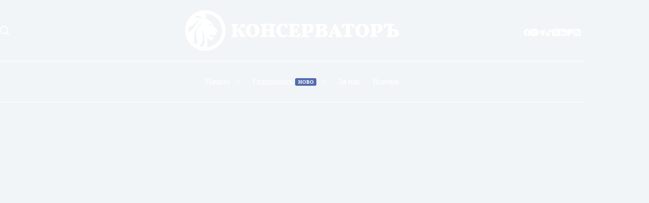

--- FILE ---
content_type: text/html; charset=UTF-8
request_url: https://conservative.bg/1-5/
body_size: 34357
content:
<!doctype html>
<html lang="bg-BG" prefix="og: https://ogp.me/ns#">
<head>
	
	<meta charset="UTF-8">
	<meta name="viewport" content="width=device-width, initial-scale=1, maximum-scale=5, viewport-fit=cover">
	<link rel="profile" href="https://gmpg.org/xfn/11">

		<style>img:is([sizes="auto" i], [sizes^="auto," i]) { contain-intrinsic-size: 3000px 1500px }</style>
	
<!-- Search Engine Optimization by Rank Math - https://rankmath.com/ -->
<title>„Свобода или смърт“ – избухването на Априлското въстание</title>
<meta name="robots" content="follow, index, max-snippet:-1, max-video-preview:-1, max-image-preview:large"/>
<link rel="canonical" href="https://conservative.bg/1-5/" />
<meta property="og:locale" content="bg_BG" />
<meta property="og:type" content="article" />
<meta property="og:title" content="„Свобода или смърт“ – избухването на Априлското въстание" />
<meta property="og:description" content="Оригинална публикация в &#8222;Българска история&#8220; След събранитето в Оборище и предателството на Ненко Терзийски турските власти изпращат Неджиб ага в Копривщица, за да залови водачите на въстанието в града. Придружаван от отряд конни заптиета, Неджиб ага стига в Копривщица на 19 април и се установява в конака. На 20 април в конака са извикани по [&hellip;]" />
<meta property="og:url" content="https://conservative.bg/1-5/" />
<meta property="og:site_name" content="Консерваторъ" />
<meta property="article:publisher" content="https://facebook.com/diasnaplatforma" />
<meta property="article:section" content="На днешния ден" />
<meta property="og:updated_time" content="2019-02-14T14:49:41+02:00" />
<meta property="og:image" content="https://conservative.bg/wp-content/uploads/2018/05/1320161951_yes1-1024x768.jpg" />
<meta property="og:image:secure_url" content="https://conservative.bg/wp-content/uploads/2018/05/1320161951_yes1-1024x768.jpg" />
<meta property="og:image:width" content="1024" />
<meta property="og:image:height" content="768" />
<meta property="og:image:alt" content="„Свобода или смърт“ – избухването на Априлското въстание" />
<meta property="og:image:type" content="image/jpeg" />
<meta property="article:published_time" content="2018-04-20T17:11:28+03:00" />
<meta property="article:modified_time" content="2019-02-14T14:49:41+02:00" />
<meta name="twitter:card" content="summary_large_image" />
<meta name="twitter:title" content="„Свобода или смърт“ – избухването на Априлското въстание" />
<meta name="twitter:description" content="Оригинална публикация в &#8222;Българска история&#8220; След събранитето в Оборище и предателството на Ненко Терзийски турските власти изпращат Неджиб ага в Копривщица, за да залови водачите на въстанието в града. Придружаван от отряд конни заптиета, Неджиб ага стига в Копривщица на 19 април и се установява в конака. На 20 април в конака са извикани по [&hellip;]" />
<meta name="twitter:site" content="@konservatorbg" />
<meta name="twitter:creator" content="@konservatorbg" />
<meta name="twitter:image" content="https://conservative.bg/wp-content/uploads/2018/05/1320161951_yes1-1024x768.jpg" />
<meta name="twitter:label1" content="Written by" />
<meta name="twitter:data1" content="Стоян Тачев" />
<meta name="twitter:label2" content="Time to read" />
<meta name="twitter:data2" content="6 minutes" />
<script type="application/ld+json" class="rank-math-schema">{"@context":"https://schema.org","@graph":[{"@type":"Organization","@id":"https://conservative.bg/#organization","name":"\u041a\u043e\u043d\u0441\u0435\u0440\u0432\u0430\u0442\u043e\u0440\u044a","url":"https://conservative.bg","sameAs":["https://facebook.com/diasnaplatforma","https://twitter.com/konservatorbg","https://www.instagram.com/conservativebg/"],"logo":{"@type":"ImageObject","@id":"https://conservative.bg/#logo","url":"https://conservative.bg/wp-content/uploads/2024/03/logo2022-blue.svg","contentUrl":"https://conservative.bg/wp-content/uploads/2024/03/logo2022-blue.svg","caption":"\u041a\u043e\u043d\u0441\u0435\u0440\u0432\u0430\u0442\u043e\u0440\u044a","inLanguage":"bg-BG"}},{"@type":"WebSite","@id":"https://conservative.bg/#website","url":"https://conservative.bg","name":"\u041a\u043e\u043d\u0441\u0435\u0440\u0432\u0430\u0442\u043e\u0440\u044a","publisher":{"@id":"https://conservative.bg/#organization"},"inLanguage":"bg-BG"},{"@type":"ImageObject","@id":"https://conservative.bg/wp-content/uploads/2018/05/1320161951_yes1.jpg","url":"https://conservative.bg/wp-content/uploads/2018/05/1320161951_yes1.jpg","width":"2048","height":"1536","inLanguage":"bg-BG"},{"@type":"BreadcrumbList","@id":"https://conservative.bg/1-5/#breadcrumb","itemListElement":[{"@type":"ListItem","position":"1","item":{"@id":"https://conservative.bg","name":"\u041d\u0430\u0447\u0430\u043b\u043e"}},{"@type":"ListItem","position":"2","item":{"@id":"https://conservative.bg/1-5/","name":"\u201e\u0421\u0432\u043e\u0431\u043e\u0434\u0430 \u0438\u043b\u0438 \u0441\u043c\u044a\u0440\u0442\u201c \u2013 \u0438\u0437\u0431\u0443\u0445\u0432\u0430\u043d\u0435\u0442\u043e \u043d\u0430 \u0410\u043f\u0440\u0438\u043b\u0441\u043a\u043e\u0442\u043e \u0432\u044a\u0441\u0442\u0430\u043d\u0438\u0435"}}]},{"@type":"WebPage","@id":"https://conservative.bg/1-5/#webpage","url":"https://conservative.bg/1-5/","name":"\u201e\u0421\u0432\u043e\u0431\u043e\u0434\u0430 \u0438\u043b\u0438 \u0441\u043c\u044a\u0440\u0442\u201c \u2013 \u0438\u0437\u0431\u0443\u0445\u0432\u0430\u043d\u0435\u0442\u043e \u043d\u0430 \u0410\u043f\u0440\u0438\u043b\u0441\u043a\u043e\u0442\u043e \u0432\u044a\u0441\u0442\u0430\u043d\u0438\u0435","datePublished":"2018-04-20T17:11:28+03:00","dateModified":"2019-02-14T14:49:41+02:00","isPartOf":{"@id":"https://conservative.bg/#website"},"primaryImageOfPage":{"@id":"https://conservative.bg/wp-content/uploads/2018/05/1320161951_yes1.jpg"},"inLanguage":"bg-BG","breadcrumb":{"@id":"https://conservative.bg/1-5/#breadcrumb"}},{"@type":"Person","@id":"https://conservative.bg/author/s-tachev/","name":"\u0421\u0442\u043e\u044f\u043d \u0422\u0430\u0447\u0435\u0432","url":"https://conservative.bg/author/s-tachev/","image":{"@type":"ImageObject","@id":"https://secure.gravatar.com/avatar/74e7573eb26e90407009f8ff954026b2547d93a2ddd80c3a677c2062b6552a3d?s=96&amp;d=mm&amp;r=g","url":"https://secure.gravatar.com/avatar/74e7573eb26e90407009f8ff954026b2547d93a2ddd80c3a677c2062b6552a3d?s=96&amp;d=mm&amp;r=g","caption":"\u0421\u0442\u043e\u044f\u043d \u0422\u0430\u0447\u0435\u0432","inLanguage":"bg-BG"},"worksFor":{"@id":"https://conservative.bg/#organization"}},{"@type":"Article","headline":"\u201e\u0421\u0432\u043e\u0431\u043e\u0434\u0430 \u0438\u043b\u0438 \u0441\u043c\u044a\u0440\u0442\u201c \u2013 \u0438\u0437\u0431\u0443\u0445\u0432\u0430\u043d\u0435\u0442\u043e \u043d\u0430 \u0410\u043f\u0440\u0438\u043b\u0441\u043a\u043e\u0442\u043e \u0432\u044a\u0441\u0442\u0430\u043d\u0438\u0435","datePublished":"2018-04-20T17:11:28+03:00","dateModified":"2019-02-14T14:49:41+02:00","author":{"@id":"https://conservative.bg/author/s-tachev/","name":"\u0421\u0442\u043e\u044f\u043d \u0422\u0430\u0447\u0435\u0432"},"publisher":{"@id":"https://conservative.bg/#organization"},"description":"\u041e\u0440\u0438\u0433\u0438\u043d\u0430\u043b\u043d\u0430 \u043f\u0443\u0431\u043b\u0438\u043a\u0430\u0446\u0438\u044f \u0432 \"\u0411\u044a\u043b\u0433\u0430\u0440\u0441\u043a\u0430 \u0438\u0441\u0442\u043e\u0440\u0438\u044f\"","name":"\u201e\u0421\u0432\u043e\u0431\u043e\u0434\u0430 \u0438\u043b\u0438 \u0441\u043c\u044a\u0440\u0442\u201c \u2013 \u0438\u0437\u0431\u0443\u0445\u0432\u0430\u043d\u0435\u0442\u043e \u043d\u0430 \u0410\u043f\u0440\u0438\u043b\u0441\u043a\u043e\u0442\u043e \u0432\u044a\u0441\u0442\u0430\u043d\u0438\u0435","@id":"https://conservative.bg/1-5/#richSnippet","isPartOf":{"@id":"https://conservative.bg/1-5/#webpage"},"image":{"@id":"https://conservative.bg/wp-content/uploads/2018/05/1320161951_yes1.jpg"},"inLanguage":"bg-BG","mainEntityOfPage":{"@id":"https://conservative.bg/1-5/#webpage"}}]}</script>
<!-- /Rank Math WordPress SEO plugin -->

<link rel='dns-prefetch' href='//www.googletagmanager.com' />
<link rel='dns-prefetch' href='//fonts.googleapis.com' />
<link rel='dns-prefetch' href='//pagead2.googlesyndication.com' />
<link rel="alternate" type="application/rss+xml" title="Консерваторъ &raquo; Поток" href="https://conservative.bg/feed/" />
<link rel="alternate" type="application/rss+xml" title="Консерваторъ &raquo; поток за коментари" href="https://conservative.bg/comments/feed/" />
<link rel="alternate" type="application/rss+xml" title="Консерваторъ &raquo; поток за коментари на „Свобода или смърт“ – избухването на Априлското въстание" href="https://conservative.bg/1-5/feed/" />
<style id='global-styles-inline-css'>
:root{--wp--preset--aspect-ratio--square: 1;--wp--preset--aspect-ratio--4-3: 4/3;--wp--preset--aspect-ratio--3-4: 3/4;--wp--preset--aspect-ratio--3-2: 3/2;--wp--preset--aspect-ratio--2-3: 2/3;--wp--preset--aspect-ratio--16-9: 16/9;--wp--preset--aspect-ratio--9-16: 9/16;--wp--preset--color--black: #000000;--wp--preset--color--cyan-bluish-gray: #abb8c3;--wp--preset--color--white: #ffffff;--wp--preset--color--pale-pink: #f78da7;--wp--preset--color--vivid-red: #cf2e2e;--wp--preset--color--luminous-vivid-orange: #ff6900;--wp--preset--color--luminous-vivid-amber: #fcb900;--wp--preset--color--light-green-cyan: #7bdcb5;--wp--preset--color--vivid-green-cyan: #00d084;--wp--preset--color--pale-cyan-blue: #8ed1fc;--wp--preset--color--vivid-cyan-blue: #0693e3;--wp--preset--color--vivid-purple: #9b51e0;--wp--preset--color--palette-color-1: var(--theme-palette-color-1, #546aaf);--wp--preset--color--palette-color-2: var(--theme-palette-color-2, #303c66);--wp--preset--color--palette-color-3: var(--theme-palette-color-3, #3A4F66);--wp--preset--color--palette-color-4: var(--theme-palette-color-4, #192a3d);--wp--preset--color--palette-color-5: var(--theme-palette-color-5, #e1e8ed);--wp--preset--color--palette-color-6: var(--theme-palette-color-6, #f2f5f7);--wp--preset--color--palette-color-7: var(--theme-palette-color-7, #FAFBFC);--wp--preset--color--palette-color-8: var(--theme-palette-color-8, #ffffff);--wp--preset--gradient--vivid-cyan-blue-to-vivid-purple: linear-gradient(135deg,rgba(6,147,227,1) 0%,rgb(155,81,224) 100%);--wp--preset--gradient--light-green-cyan-to-vivid-green-cyan: linear-gradient(135deg,rgb(122,220,180) 0%,rgb(0,208,130) 100%);--wp--preset--gradient--luminous-vivid-amber-to-luminous-vivid-orange: linear-gradient(135deg,rgba(252,185,0,1) 0%,rgba(255,105,0,1) 100%);--wp--preset--gradient--luminous-vivid-orange-to-vivid-red: linear-gradient(135deg,rgba(255,105,0,1) 0%,rgb(207,46,46) 100%);--wp--preset--gradient--very-light-gray-to-cyan-bluish-gray: linear-gradient(135deg,rgb(238,238,238) 0%,rgb(169,184,195) 100%);--wp--preset--gradient--cool-to-warm-spectrum: linear-gradient(135deg,rgb(74,234,220) 0%,rgb(151,120,209) 20%,rgb(207,42,186) 40%,rgb(238,44,130) 60%,rgb(251,105,98) 80%,rgb(254,248,76) 100%);--wp--preset--gradient--blush-light-purple: linear-gradient(135deg,rgb(255,206,236) 0%,rgb(152,150,240) 100%);--wp--preset--gradient--blush-bordeaux: linear-gradient(135deg,rgb(254,205,165) 0%,rgb(254,45,45) 50%,rgb(107,0,62) 100%);--wp--preset--gradient--luminous-dusk: linear-gradient(135deg,rgb(255,203,112) 0%,rgb(199,81,192) 50%,rgb(65,88,208) 100%);--wp--preset--gradient--pale-ocean: linear-gradient(135deg,rgb(255,245,203) 0%,rgb(182,227,212) 50%,rgb(51,167,181) 100%);--wp--preset--gradient--electric-grass: linear-gradient(135deg,rgb(202,248,128) 0%,rgb(113,206,126) 100%);--wp--preset--gradient--midnight: linear-gradient(135deg,rgb(2,3,129) 0%,rgb(40,116,252) 100%);--wp--preset--gradient--juicy-peach: linear-gradient(to right, #ffecd2 0%, #fcb69f 100%);--wp--preset--gradient--young-passion: linear-gradient(to right, #ff8177 0%, #ff867a 0%, #ff8c7f 21%, #f99185 52%, #cf556c 78%, #b12a5b 100%);--wp--preset--gradient--true-sunset: linear-gradient(to right, #fa709a 0%, #fee140 100%);--wp--preset--gradient--morpheus-den: linear-gradient(to top, #30cfd0 0%, #330867 100%);--wp--preset--gradient--plum-plate: linear-gradient(135deg, #667eea 0%, #764ba2 100%);--wp--preset--gradient--aqua-splash: linear-gradient(15deg, #13547a 0%, #80d0c7 100%);--wp--preset--gradient--love-kiss: linear-gradient(to top, #ff0844 0%, #ffb199 100%);--wp--preset--gradient--new-retrowave: linear-gradient(to top, #3b41c5 0%, #a981bb 49%, #ffc8a9 100%);--wp--preset--gradient--plum-bath: linear-gradient(to top, #cc208e 0%, #6713d2 100%);--wp--preset--gradient--high-flight: linear-gradient(to right, #0acffe 0%, #495aff 100%);--wp--preset--gradient--teen-party: linear-gradient(-225deg, #FF057C 0%, #8D0B93 50%, #321575 100%);--wp--preset--gradient--fabled-sunset: linear-gradient(-225deg, #231557 0%, #44107A 29%, #FF1361 67%, #FFF800 100%);--wp--preset--gradient--arielle-smile: radial-gradient(circle 248px at center, #16d9e3 0%, #30c7ec 47%, #46aef7 100%);--wp--preset--gradient--itmeo-branding: linear-gradient(180deg, #2af598 0%, #009efd 100%);--wp--preset--gradient--deep-blue: linear-gradient(to right, #6a11cb 0%, #2575fc 100%);--wp--preset--gradient--strong-bliss: linear-gradient(to right, #f78ca0 0%, #f9748f 19%, #fd868c 60%, #fe9a8b 100%);--wp--preset--gradient--sweet-period: linear-gradient(to top, #3f51b1 0%, #5a55ae 13%, #7b5fac 25%, #8f6aae 38%, #a86aa4 50%, #cc6b8e 62%, #f18271 75%, #f3a469 87%, #f7c978 100%);--wp--preset--gradient--purple-division: linear-gradient(to top, #7028e4 0%, #e5b2ca 100%);--wp--preset--gradient--cold-evening: linear-gradient(to top, #0c3483 0%, #a2b6df 100%, #6b8cce 100%, #a2b6df 100%);--wp--preset--gradient--mountain-rock: linear-gradient(to right, #868f96 0%, #596164 100%);--wp--preset--gradient--desert-hump: linear-gradient(to top, #c79081 0%, #dfa579 100%);--wp--preset--gradient--ethernal-constance: linear-gradient(to top, #09203f 0%, #537895 100%);--wp--preset--gradient--happy-memories: linear-gradient(-60deg, #ff5858 0%, #f09819 100%);--wp--preset--gradient--grown-early: linear-gradient(to top, #0ba360 0%, #3cba92 100%);--wp--preset--gradient--morning-salad: linear-gradient(-225deg, #B7F8DB 0%, #50A7C2 100%);--wp--preset--gradient--night-call: linear-gradient(-225deg, #AC32E4 0%, #7918F2 48%, #4801FF 100%);--wp--preset--gradient--mind-crawl: linear-gradient(-225deg, #473B7B 0%, #3584A7 51%, #30D2BE 100%);--wp--preset--gradient--angel-care: linear-gradient(-225deg, #FFE29F 0%, #FFA99F 48%, #FF719A 100%);--wp--preset--gradient--juicy-cake: linear-gradient(to top, #e14fad 0%, #f9d423 100%);--wp--preset--gradient--rich-metal: linear-gradient(to right, #d7d2cc 0%, #304352 100%);--wp--preset--gradient--mole-hall: linear-gradient(-20deg, #616161 0%, #9bc5c3 100%);--wp--preset--gradient--cloudy-knoxville: linear-gradient(120deg, #fdfbfb 0%, #ebedee 100%);--wp--preset--gradient--soft-grass: linear-gradient(to top, #c1dfc4 0%, #deecdd 100%);--wp--preset--gradient--saint-petersburg: linear-gradient(135deg, #f5f7fa 0%, #c3cfe2 100%);--wp--preset--gradient--everlasting-sky: linear-gradient(135deg, #fdfcfb 0%, #e2d1c3 100%);--wp--preset--gradient--kind-steel: linear-gradient(-20deg, #e9defa 0%, #fbfcdb 100%);--wp--preset--gradient--over-sun: linear-gradient(60deg, #abecd6 0%, #fbed96 100%);--wp--preset--gradient--premium-white: linear-gradient(to top, #d5d4d0 0%, #d5d4d0 1%, #eeeeec 31%, #efeeec 75%, #e9e9e7 100%);--wp--preset--gradient--clean-mirror: linear-gradient(45deg, #93a5cf 0%, #e4efe9 100%);--wp--preset--gradient--wild-apple: linear-gradient(to top, #d299c2 0%, #fef9d7 100%);--wp--preset--gradient--snow-again: linear-gradient(to top, #e6e9f0 0%, #eef1f5 100%);--wp--preset--gradient--confident-cloud: linear-gradient(to top, #dad4ec 0%, #dad4ec 1%, #f3e7e9 100%);--wp--preset--gradient--glass-water: linear-gradient(to top, #dfe9f3 0%, white 100%);--wp--preset--gradient--perfect-white: linear-gradient(-225deg, #E3FDF5 0%, #FFE6FA 100%);--wp--preset--font-size--small: 13px;--wp--preset--font-size--medium: 20px;--wp--preset--font-size--large: clamp(22px, 1.375rem + ((1vw - 3.2px) * 0.625), 30px);--wp--preset--font-size--x-large: clamp(30px, 1.875rem + ((1vw - 3.2px) * 1.563), 50px);--wp--preset--font-size--xx-large: clamp(45px, 2.813rem + ((1vw - 3.2px) * 2.734), 80px);--wp--preset--spacing--20: 0.44rem;--wp--preset--spacing--30: 0.67rem;--wp--preset--spacing--40: 1rem;--wp--preset--spacing--50: 1.5rem;--wp--preset--spacing--60: 2.25rem;--wp--preset--spacing--70: 3.38rem;--wp--preset--spacing--80: 5.06rem;--wp--preset--shadow--natural: 6px 6px 9px rgba(0, 0, 0, 0.2);--wp--preset--shadow--deep: 12px 12px 50px rgba(0, 0, 0, 0.4);--wp--preset--shadow--sharp: 6px 6px 0px rgba(0, 0, 0, 0.2);--wp--preset--shadow--outlined: 6px 6px 0px -3px rgba(255, 255, 255, 1), 6px 6px rgba(0, 0, 0, 1);--wp--preset--shadow--crisp: 6px 6px 0px rgba(0, 0, 0, 1);}:root { --wp--style--global--content-size: var(--theme-block-max-width);--wp--style--global--wide-size: var(--theme-block-wide-max-width); }:where(body) { margin: 0; }.wp-site-blocks > .alignleft { float: left; margin-right: 2em; }.wp-site-blocks > .alignright { float: right; margin-left: 2em; }.wp-site-blocks > .aligncenter { justify-content: center; margin-left: auto; margin-right: auto; }:where(.wp-site-blocks) > * { margin-block-start: var(--theme-content-spacing); margin-block-end: 0; }:where(.wp-site-blocks) > :first-child { margin-block-start: 0; }:where(.wp-site-blocks) > :last-child { margin-block-end: 0; }:root { --wp--style--block-gap: var(--theme-content-spacing); }:root :where(.is-layout-flow) > :first-child{margin-block-start: 0;}:root :where(.is-layout-flow) > :last-child{margin-block-end: 0;}:root :where(.is-layout-flow) > *{margin-block-start: var(--theme-content-spacing);margin-block-end: 0;}:root :where(.is-layout-constrained) > :first-child{margin-block-start: 0;}:root :where(.is-layout-constrained) > :last-child{margin-block-end: 0;}:root :where(.is-layout-constrained) > *{margin-block-start: var(--theme-content-spacing);margin-block-end: 0;}:root :where(.is-layout-flex){gap: var(--theme-content-spacing);}:root :where(.is-layout-grid){gap: var(--theme-content-spacing);}.is-layout-flow > .alignleft{float: left;margin-inline-start: 0;margin-inline-end: 2em;}.is-layout-flow > .alignright{float: right;margin-inline-start: 2em;margin-inline-end: 0;}.is-layout-flow > .aligncenter{margin-left: auto !important;margin-right: auto !important;}.is-layout-constrained > .alignleft{float: left;margin-inline-start: 0;margin-inline-end: 2em;}.is-layout-constrained > .alignright{float: right;margin-inline-start: 2em;margin-inline-end: 0;}.is-layout-constrained > .aligncenter{margin-left: auto !important;margin-right: auto !important;}.is-layout-constrained > :where(:not(.alignleft):not(.alignright):not(.alignfull)){max-width: var(--wp--style--global--content-size);margin-left: auto !important;margin-right: auto !important;}.is-layout-constrained > .alignwide{max-width: var(--wp--style--global--wide-size);}body .is-layout-flex{display: flex;}.is-layout-flex{flex-wrap: wrap;align-items: center;}.is-layout-flex > :is(*, div){margin: 0;}body .is-layout-grid{display: grid;}.is-layout-grid > :is(*, div){margin: 0;}body{padding-top: 0px;padding-right: 0px;padding-bottom: 0px;padding-left: 0px;}.has-black-color{color: var(--wp--preset--color--black) !important;}.has-cyan-bluish-gray-color{color: var(--wp--preset--color--cyan-bluish-gray) !important;}.has-white-color{color: var(--wp--preset--color--white) !important;}.has-pale-pink-color{color: var(--wp--preset--color--pale-pink) !important;}.has-vivid-red-color{color: var(--wp--preset--color--vivid-red) !important;}.has-luminous-vivid-orange-color{color: var(--wp--preset--color--luminous-vivid-orange) !important;}.has-luminous-vivid-amber-color{color: var(--wp--preset--color--luminous-vivid-amber) !important;}.has-light-green-cyan-color{color: var(--wp--preset--color--light-green-cyan) !important;}.has-vivid-green-cyan-color{color: var(--wp--preset--color--vivid-green-cyan) !important;}.has-pale-cyan-blue-color{color: var(--wp--preset--color--pale-cyan-blue) !important;}.has-vivid-cyan-blue-color{color: var(--wp--preset--color--vivid-cyan-blue) !important;}.has-vivid-purple-color{color: var(--wp--preset--color--vivid-purple) !important;}.has-palette-color-1-color{color: var(--wp--preset--color--palette-color-1) !important;}.has-palette-color-2-color{color: var(--wp--preset--color--palette-color-2) !important;}.has-palette-color-3-color{color: var(--wp--preset--color--palette-color-3) !important;}.has-palette-color-4-color{color: var(--wp--preset--color--palette-color-4) !important;}.has-palette-color-5-color{color: var(--wp--preset--color--palette-color-5) !important;}.has-palette-color-6-color{color: var(--wp--preset--color--palette-color-6) !important;}.has-palette-color-7-color{color: var(--wp--preset--color--palette-color-7) !important;}.has-palette-color-8-color{color: var(--wp--preset--color--palette-color-8) !important;}.has-black-background-color{background-color: var(--wp--preset--color--black) !important;}.has-cyan-bluish-gray-background-color{background-color: var(--wp--preset--color--cyan-bluish-gray) !important;}.has-white-background-color{background-color: var(--wp--preset--color--white) !important;}.has-pale-pink-background-color{background-color: var(--wp--preset--color--pale-pink) !important;}.has-vivid-red-background-color{background-color: var(--wp--preset--color--vivid-red) !important;}.has-luminous-vivid-orange-background-color{background-color: var(--wp--preset--color--luminous-vivid-orange) !important;}.has-luminous-vivid-amber-background-color{background-color: var(--wp--preset--color--luminous-vivid-amber) !important;}.has-light-green-cyan-background-color{background-color: var(--wp--preset--color--light-green-cyan) !important;}.has-vivid-green-cyan-background-color{background-color: var(--wp--preset--color--vivid-green-cyan) !important;}.has-pale-cyan-blue-background-color{background-color: var(--wp--preset--color--pale-cyan-blue) !important;}.has-vivid-cyan-blue-background-color{background-color: var(--wp--preset--color--vivid-cyan-blue) !important;}.has-vivid-purple-background-color{background-color: var(--wp--preset--color--vivid-purple) !important;}.has-palette-color-1-background-color{background-color: var(--wp--preset--color--palette-color-1) !important;}.has-palette-color-2-background-color{background-color: var(--wp--preset--color--palette-color-2) !important;}.has-palette-color-3-background-color{background-color: var(--wp--preset--color--palette-color-3) !important;}.has-palette-color-4-background-color{background-color: var(--wp--preset--color--palette-color-4) !important;}.has-palette-color-5-background-color{background-color: var(--wp--preset--color--palette-color-5) !important;}.has-palette-color-6-background-color{background-color: var(--wp--preset--color--palette-color-6) !important;}.has-palette-color-7-background-color{background-color: var(--wp--preset--color--palette-color-7) !important;}.has-palette-color-8-background-color{background-color: var(--wp--preset--color--palette-color-8) !important;}.has-black-border-color{border-color: var(--wp--preset--color--black) !important;}.has-cyan-bluish-gray-border-color{border-color: var(--wp--preset--color--cyan-bluish-gray) !important;}.has-white-border-color{border-color: var(--wp--preset--color--white) !important;}.has-pale-pink-border-color{border-color: var(--wp--preset--color--pale-pink) !important;}.has-vivid-red-border-color{border-color: var(--wp--preset--color--vivid-red) !important;}.has-luminous-vivid-orange-border-color{border-color: var(--wp--preset--color--luminous-vivid-orange) !important;}.has-luminous-vivid-amber-border-color{border-color: var(--wp--preset--color--luminous-vivid-amber) !important;}.has-light-green-cyan-border-color{border-color: var(--wp--preset--color--light-green-cyan) !important;}.has-vivid-green-cyan-border-color{border-color: var(--wp--preset--color--vivid-green-cyan) !important;}.has-pale-cyan-blue-border-color{border-color: var(--wp--preset--color--pale-cyan-blue) !important;}.has-vivid-cyan-blue-border-color{border-color: var(--wp--preset--color--vivid-cyan-blue) !important;}.has-vivid-purple-border-color{border-color: var(--wp--preset--color--vivid-purple) !important;}.has-palette-color-1-border-color{border-color: var(--wp--preset--color--palette-color-1) !important;}.has-palette-color-2-border-color{border-color: var(--wp--preset--color--palette-color-2) !important;}.has-palette-color-3-border-color{border-color: var(--wp--preset--color--palette-color-3) !important;}.has-palette-color-4-border-color{border-color: var(--wp--preset--color--palette-color-4) !important;}.has-palette-color-5-border-color{border-color: var(--wp--preset--color--palette-color-5) !important;}.has-palette-color-6-border-color{border-color: var(--wp--preset--color--palette-color-6) !important;}.has-palette-color-7-border-color{border-color: var(--wp--preset--color--palette-color-7) !important;}.has-palette-color-8-border-color{border-color: var(--wp--preset--color--palette-color-8) !important;}.has-vivid-cyan-blue-to-vivid-purple-gradient-background{background: var(--wp--preset--gradient--vivid-cyan-blue-to-vivid-purple) !important;}.has-light-green-cyan-to-vivid-green-cyan-gradient-background{background: var(--wp--preset--gradient--light-green-cyan-to-vivid-green-cyan) !important;}.has-luminous-vivid-amber-to-luminous-vivid-orange-gradient-background{background: var(--wp--preset--gradient--luminous-vivid-amber-to-luminous-vivid-orange) !important;}.has-luminous-vivid-orange-to-vivid-red-gradient-background{background: var(--wp--preset--gradient--luminous-vivid-orange-to-vivid-red) !important;}.has-very-light-gray-to-cyan-bluish-gray-gradient-background{background: var(--wp--preset--gradient--very-light-gray-to-cyan-bluish-gray) !important;}.has-cool-to-warm-spectrum-gradient-background{background: var(--wp--preset--gradient--cool-to-warm-spectrum) !important;}.has-blush-light-purple-gradient-background{background: var(--wp--preset--gradient--blush-light-purple) !important;}.has-blush-bordeaux-gradient-background{background: var(--wp--preset--gradient--blush-bordeaux) !important;}.has-luminous-dusk-gradient-background{background: var(--wp--preset--gradient--luminous-dusk) !important;}.has-pale-ocean-gradient-background{background: var(--wp--preset--gradient--pale-ocean) !important;}.has-electric-grass-gradient-background{background: var(--wp--preset--gradient--electric-grass) !important;}.has-midnight-gradient-background{background: var(--wp--preset--gradient--midnight) !important;}.has-juicy-peach-gradient-background{background: var(--wp--preset--gradient--juicy-peach) !important;}.has-young-passion-gradient-background{background: var(--wp--preset--gradient--young-passion) !important;}.has-true-sunset-gradient-background{background: var(--wp--preset--gradient--true-sunset) !important;}.has-morpheus-den-gradient-background{background: var(--wp--preset--gradient--morpheus-den) !important;}.has-plum-plate-gradient-background{background: var(--wp--preset--gradient--plum-plate) !important;}.has-aqua-splash-gradient-background{background: var(--wp--preset--gradient--aqua-splash) !important;}.has-love-kiss-gradient-background{background: var(--wp--preset--gradient--love-kiss) !important;}.has-new-retrowave-gradient-background{background: var(--wp--preset--gradient--new-retrowave) !important;}.has-plum-bath-gradient-background{background: var(--wp--preset--gradient--plum-bath) !important;}.has-high-flight-gradient-background{background: var(--wp--preset--gradient--high-flight) !important;}.has-teen-party-gradient-background{background: var(--wp--preset--gradient--teen-party) !important;}.has-fabled-sunset-gradient-background{background: var(--wp--preset--gradient--fabled-sunset) !important;}.has-arielle-smile-gradient-background{background: var(--wp--preset--gradient--arielle-smile) !important;}.has-itmeo-branding-gradient-background{background: var(--wp--preset--gradient--itmeo-branding) !important;}.has-deep-blue-gradient-background{background: var(--wp--preset--gradient--deep-blue) !important;}.has-strong-bliss-gradient-background{background: var(--wp--preset--gradient--strong-bliss) !important;}.has-sweet-period-gradient-background{background: var(--wp--preset--gradient--sweet-period) !important;}.has-purple-division-gradient-background{background: var(--wp--preset--gradient--purple-division) !important;}.has-cold-evening-gradient-background{background: var(--wp--preset--gradient--cold-evening) !important;}.has-mountain-rock-gradient-background{background: var(--wp--preset--gradient--mountain-rock) !important;}.has-desert-hump-gradient-background{background: var(--wp--preset--gradient--desert-hump) !important;}.has-ethernal-constance-gradient-background{background: var(--wp--preset--gradient--ethernal-constance) !important;}.has-happy-memories-gradient-background{background: var(--wp--preset--gradient--happy-memories) !important;}.has-grown-early-gradient-background{background: var(--wp--preset--gradient--grown-early) !important;}.has-morning-salad-gradient-background{background: var(--wp--preset--gradient--morning-salad) !important;}.has-night-call-gradient-background{background: var(--wp--preset--gradient--night-call) !important;}.has-mind-crawl-gradient-background{background: var(--wp--preset--gradient--mind-crawl) !important;}.has-angel-care-gradient-background{background: var(--wp--preset--gradient--angel-care) !important;}.has-juicy-cake-gradient-background{background: var(--wp--preset--gradient--juicy-cake) !important;}.has-rich-metal-gradient-background{background: var(--wp--preset--gradient--rich-metal) !important;}.has-mole-hall-gradient-background{background: var(--wp--preset--gradient--mole-hall) !important;}.has-cloudy-knoxville-gradient-background{background: var(--wp--preset--gradient--cloudy-knoxville) !important;}.has-soft-grass-gradient-background{background: var(--wp--preset--gradient--soft-grass) !important;}.has-saint-petersburg-gradient-background{background: var(--wp--preset--gradient--saint-petersburg) !important;}.has-everlasting-sky-gradient-background{background: var(--wp--preset--gradient--everlasting-sky) !important;}.has-kind-steel-gradient-background{background: var(--wp--preset--gradient--kind-steel) !important;}.has-over-sun-gradient-background{background: var(--wp--preset--gradient--over-sun) !important;}.has-premium-white-gradient-background{background: var(--wp--preset--gradient--premium-white) !important;}.has-clean-mirror-gradient-background{background: var(--wp--preset--gradient--clean-mirror) !important;}.has-wild-apple-gradient-background{background: var(--wp--preset--gradient--wild-apple) !important;}.has-snow-again-gradient-background{background: var(--wp--preset--gradient--snow-again) !important;}.has-confident-cloud-gradient-background{background: var(--wp--preset--gradient--confident-cloud) !important;}.has-glass-water-gradient-background{background: var(--wp--preset--gradient--glass-water) !important;}.has-perfect-white-gradient-background{background: var(--wp--preset--gradient--perfect-white) !important;}.has-small-font-size{font-size: var(--wp--preset--font-size--small) !important;}.has-medium-font-size{font-size: var(--wp--preset--font-size--medium) !important;}.has-large-font-size{font-size: var(--wp--preset--font-size--large) !important;}.has-x-large-font-size{font-size: var(--wp--preset--font-size--x-large) !important;}.has-xx-large-font-size{font-size: var(--wp--preset--font-size--xx-large) !important;}
:root :where(.wp-block-pullquote){font-size: clamp(0.984em, 0.984rem + ((1vw - 0.2em) * 0.645), 1.5em);line-height: 1.6;}
</style>
<style id='wpxpo-global-style-inline-css'>
:root { --preset-color1: #037fff --preset-color2: #026fe0 --preset-color3: #071323 --preset-color4: #132133 --preset-color5: #34495e --preset-color6: #787676 --preset-color7: #f0f2f3 --preset-color8: #f8f9fa --preset-color9: #ffffff }
</style>
<style id='ultp-preset-colors-style-inline-css'>
:root { --postx_preset_Base_1_color: #f4f4ff; --postx_preset_Base_2_color: #dddff8; --postx_preset_Base_3_color: #B4B4D6; --postx_preset_Primary_color: #3323f0; --postx_preset_Secondary_color: #4a5fff; --postx_preset_Tertiary_color: #FFFFFF; --postx_preset_Contrast_3_color: #545472; --postx_preset_Contrast_2_color: #262657; --postx_preset_Contrast_1_color: #10102e; --postx_preset_Over_Primary_color: #ffffff;  }
</style>
<style id='ultp-preset-gradient-style-inline-css'>
:root { --postx_preset_Primary_to_Secondary_to_Right_gradient: linear-gradient(90deg, var(--postx_preset_Primary_color) 0%, var(--postx_preset_Secondary_color) 100%); --postx_preset_Primary_to_Secondary_to_Bottom_gradient: linear-gradient(180deg, var(--postx_preset_Primary_color) 0%, var(--postx_preset_Secondary_color) 100%); --postx_preset_Secondary_to_Primary_to_Right_gradient: linear-gradient(90deg, var(--postx_preset_Secondary_color) 0%, var(--postx_preset_Primary_color) 100%); --postx_preset_Secondary_to_Primary_to_Bottom_gradient: linear-gradient(180deg, var(--postx_preset_Secondary_color) 0%, var(--postx_preset_Primary_color) 100%); --postx_preset_Cold_Evening_gradient: linear-gradient(0deg, rgb(12, 52, 131) 0%, rgb(162, 182, 223) 100%, rgb(107, 140, 206) 100%, rgb(162, 182, 223) 100%); --postx_preset_Purple_Division_gradient: linear-gradient(0deg, rgb(112, 40, 228) 0%, rgb(229, 178, 202) 100%); --postx_preset_Over_Sun_gradient: linear-gradient(60deg, rgb(171, 236, 214) 0%, rgb(251, 237, 150) 100%); --postx_preset_Morning_Salad_gradient: linear-gradient(-255deg, rgb(183, 248, 219) 0%, rgb(80, 167, 194) 100%); --postx_preset_Fabled_Sunset_gradient: linear-gradient(-270deg, rgb(35, 21, 87) 0%, rgb(68, 16, 122) 29%, rgb(255, 19, 97) 67%, rgb(255, 248, 0) 100%);  }
</style>
<style id='ultp-preset-typo-style-inline-css'>
@import url('https://fonts.googleapis.com/css?family=Roboto:100,100i,300,300i,400,400i,500,500i,700,700i,900,900i'); :root { --postx_preset_Heading_typo_font_family: Roboto; --postx_preset_Heading_typo_font_family_type: sans-serif; --postx_preset_Heading_typo_font_weight: 600; --postx_preset_Heading_typo_text_transform: capitalize; --postx_preset_Body_and_Others_typo_font_family: Roboto; --postx_preset_Body_and_Others_typo_font_family_type: sans-serif; --postx_preset_Body_and_Others_typo_font_weight: 400; --postx_preset_Body_and_Others_typo_text_transform: lowercase; --postx_preset_body_typo_font_size_lg: 16px; --postx_preset_paragraph_1_typo_font_size_lg: 12px; --postx_preset_paragraph_2_typo_font_size_lg: 12px; --postx_preset_paragraph_3_typo_font_size_lg: 12px; --postx_preset_heading_h1_typo_font_size_lg: 42px; --postx_preset_heading_h2_typo_font_size_lg: 36px; --postx_preset_heading_h3_typo_font_size_lg: 30px; --postx_preset_heading_h4_typo_font_size_lg: 24px; --postx_preset_heading_h5_typo_font_size_lg: 20px; --postx_preset_heading_h6_typo_font_size_lg: 16px; }
</style>
<link rel='stylesheet' id='wpo_min-header-0-css' href='https://conservative.bg/wp-content/cache/wpo-minify/1752599895/assets/wpo-minify-header-ec1c9793.min.css' media='all' />
<script src="https://conservative.bg/wp-content/cache/wpo-minify/1752599895/assets/wpo-minify-header-7b0f0e3f.min.js" id="wpo_min-header-0-js"></script>

<!-- Google tag (gtag.js) snippet added by Site Kit -->

<!-- Google Analytics snippet added by Site Kit -->
<script src="https://www.googletagmanager.com/gtag/js?id=GT-PJS74BC" id="google_gtagjs-js" async></script>
<script id="google_gtagjs-js-after">
window.dataLayer = window.dataLayer || [];function gtag(){dataLayer.push(arguments);}
gtag("set","linker",{"domains":["conservative.bg"]});
gtag("js", new Date());
gtag("set", "developer_id.dZTNiMT", true);
gtag("config", "GT-PJS74BC", {"googlesitekit_post_type":"post"});
</script>

<!-- End Google tag (gtag.js) snippet added by Site Kit -->
<link rel="https://api.w.org/" href="https://conservative.bg/wp-json/" /><link rel="alternate" title="JSON" type="application/json" href="https://conservative.bg/wp-json/wp/v2/posts/12408" /><link rel="EditURI" type="application/rsd+xml" title="RSD" href="https://conservative.bg/xmlrpc.php?rsd" />
<meta name="generator" content="WordPress 6.8.3" />
<link rel='shortlink' href='https://conservative.bg/?p=12408' />
<link rel="alternate" title="oEmbed (JSON)" type="application/json+oembed" href="https://conservative.bg/wp-json/oembed/1.0/embed?url=https%3A%2F%2Fconservative.bg%2F1-5%2F" />
<link rel="alternate" title="oEmbed (XML)" type="text/xml+oembed" href="https://conservative.bg/wp-json/oembed/1.0/embed?url=https%3A%2F%2Fconservative.bg%2F1-5%2F&#038;format=xml" />
<meta name="generator" content="Site Kit by Google 1.152.1" /><noscript><link rel='stylesheet' href='https://conservative.bg/wp-content/themes/blocksy/static/bundle/no-scripts.min.css' type='text/css'></noscript>
<style id="ct-main-styles-inline-css">[data-header*="53T04T"] {--has-transparent-header:1;}</style>

<!-- Google AdSense meta tags added by Site Kit -->
<meta name="google-adsense-platform-account" content="ca-host-pub-2644536267352236">
<meta name="google-adsense-platform-domain" content="sitekit.withgoogle.com">
<!-- End Google AdSense meta tags added by Site Kit -->

<!-- Google Tag Manager snippet added by Site Kit -->
<script>
			( function( w, d, s, l, i ) {
				w[l] = w[l] || [];
				w[l].push( {'gtm.start': new Date().getTime(), event: 'gtm.js'} );
				var f = d.getElementsByTagName( s )[0],
					j = d.createElement( s ), dl = l != 'dataLayer' ? '&l=' + l : '';
				j.async = true;
				j.src = 'https://www.googletagmanager.com/gtm.js?id=' + i + dl;
				f.parentNode.insertBefore( j, f );
			} )( window, document, 'script', 'dataLayer', 'GTM-KL8PQL6K' );
			
</script>

<!-- End Google Tag Manager snippet added by Site Kit -->

<!-- Google AdSense snippet added by Site Kit -->
<script async src="https://pagead2.googlesyndication.com/pagead/js/adsbygoogle.js?client=ca-pub-9697067366170860&amp;host=ca-host-pub-2644536267352236" crossorigin="anonymous"></script>

<!-- End Google AdSense snippet added by Site Kit -->
<style type="text/css">.blue-message {
background: none repeat scroll 0 0 #3399ff;
    color: #ffffff;
    text-shadow: none;
    font-size: 16px;
    line-height: 24px;
    padding: 10px;
} 
.green-message {
background: none repeat scroll 0 0 #8cc14c;
    color: #ffffff;
    text-shadow: none;
    font-size: 16px;
    line-height: 24px;
    padding: 10px;
} 
.orange-message {
background: none repeat scroll 0 0 #faa732;
    color: #ffffff;
    text-shadow: none;
    font-size: 16px;
    line-height: 24px;
    padding: 10px;
} 
.red-message {
background: none repeat scroll 0 0 #da4d31;
    color: #ffffff;
    text-shadow: none;
    font-size: 16px;
    line-height: 24px;
    padding: 10px;
} 
.grey-message {
background: none repeat scroll 0 0 #53555c;
    color: #ffffff;
    text-shadow: none;
    font-size: 16px;
    line-height: 24px;
    padding: 10px;
} 
.left-block {
background: none repeat scroll 0 0px, radial-gradient(ellipse at center center, #ffffff 0%, #f2f2f2 100%) repeat scroll 0 0 rgba(0, 0, 0, 0);
    color: #8b8e97;
    padding: 10px;
    margin: 10px;
    float: left;
} 
.right-block {
background: none repeat scroll 0 0px, radial-gradient(ellipse at center center, #ffffff 0%, #f2f2f2 100%) repeat scroll 0 0 rgba(0, 0, 0, 0);
    color: #8b8e97;
    padding: 10px;
    margin: 10px;
    float: right;
} 
.blockquotes {
background: none;
    border-left: 5px solid #f1f1f1;
    color: #8B8E97;
    font-size: 16px;
    font-style: italic;
    line-height: 22px;
    padding-left: 15px;
    padding: 10px;
    width: 60%;
    float: left;
} 
</style><link rel="icon" href="https://conservative.bg/wp-content/uploads/2018/07/favicon.png" sizes="32x32" />
<link rel="icon" href="https://conservative.bg/wp-content/uploads/2018/07/favicon.png" sizes="192x192" />
<link rel="apple-touch-icon" href="https://conservative.bg/wp-content/uploads/2018/07/favicon.png" />
<meta name="msapplication-TileImage" content="https://conservative.bg/wp-content/uploads/2018/07/favicon.png" />
<style>
	.easy_vbox7 {
		display: block;
	}
	.easy-vbox7-container {
		position: relative;
		padding-bottom: 56.25%;
		padding-top: 35px;
		height: 0;
		overflow: hidden;
	}
	.easy-vbox7-container iframe {
		position: absolute;
		top:0;
		left: 0;
		width: 100%;
		height: 100%;
	}
</style>
		<style id="wp-custom-css">
			.hero-section .ct-author-name [class*="ct-image-container"] img{
	height: 100px !important;
	width: 100px !important;

}

[data-pagination="load_more"] .ct-load-more, [data-pagination="infinite_scroll"] .ct-load-more {
 
    margin-bottom: 30px;
}

.hero-section .ct-author-name [class*="ct-image-container"]{

	    border-width: 6px;
    border-style: double;
    border-color: #303c66;
}


.wp_post_author_widget .wp-post-author-meta-bio {
	    opacity: 1;
}

.wp_post_author_widget .wp-post-author-meta p.awpa-more-posts {
    margin: 0px 0;
	    display: none;
}

.widget_media_image  img{
	filter: drop-shadow(0px 8px 4px #303c66);
	
}

.widget_media_image img:hover{
	filter: drop-shadow(0px 16px 8px #303c66);
}


.wp-block-image img{
			-webkit-filter: grayscale(50%);
}

.wp-block-image img:hover {
		-webkit-filter: grayscale(0%);
}

.ct-sidebar .widget-title {
  margin-top: 20px;
}


@media screen and (min-width: 1000px) {

article.category-nsb {
	margin-left: -250px;
}
}


/** about us page **/
.ct-custom.elementor-widget-image-box,
.ct-custom .elementor-widget-container {
	height: 100%;
}

.ct-custom .elementor-widget-container {
	overflow: hidden;
}

.ct-custom .elementor-image-box-content {
	padding: 0 30px;
}

/* Autors Page Customization Start */
#left-area {
		width: 100% !important;
}

.homeauthor {
	background: #546aaf !important;
	
}

.shortcode-author-avatars div.author-list .user .avatar img {

    border-width: 6px;
    border-style: double;
    border-color: #303c66;
    height: 200px;
    max-width: 200px;
    vertical-align: middle;
		float: center !important;


}

.shortcode-author-avatars div.author-list .user .avatar img:hover {
	background: #546aaf;
}

.shortcode-author-avatars div.author-list {
	float: center !important;
}

.shortcode-author-avatars div.author-list .user  {
	width: 300px;
	height: 300px;
}


.home .shortcode-author-avatars div.author-list div {
	margin: auto;
}

.home .shortcode-author-avatars div.author-list .user  {
	width: 300px;
	margin: 20px auto 0 auto;
	float: none !important;
	height: auto !important;
}




.shortcode-author-avatars div.author-list .show_last_post{
	float: center !important;
	    max-width: 200px;
	

}


.shortcode-author-avatars div.author-list .user .name {
    display: block;
	color: rgba(48,60,102,1);
    font-size: 25px !important;
	font-weight: 700 !important;
	 display: inline-block;
  position: relative;

}

.shortcode-author-avatars div.author-list .user .name:after {
	content: '';
  position: absolute;
  width: 100%;
  transform: scaleX(0);
  height: 2px;
  bottom: 0;
  left: 0;
  background-color: #546aaf;
  transform-origin: bottom right;
  transition: transform 0.30s ease-out;
	color: #546aaf !important;
}
.shortcode-author-avatars div.author-list .user .name:hover {
	color: #546aaf !important;

}
.shortcode-author-avatars div.author-list .user .name:hover:after {
	color: #546aaf !important;

	 transform: scaleX(1);
  transform-origin: bottom left;
}



element.style {
}
*, *::before, *::after {
    box-sizing: border-box;
}
/*a {
    color: var(--linkInitialColor);
    -webkit-text-decoration: var(--has-link-decoration, var(--textDecoration, none));
    text-decoration: var(--has-link-decoration, var(--textDecoration, none));
}*/
user agent stylesheet
a:-webkit-any-link {
    color: -webkit-link;
    cursor: pointer;
}


img.sab-custom-avatar {
    max-width: 200px!important;
}

/* Autors Page Customization End */

.awpa-img img {
    height: auto;
    border-width: 6px;
    border-style: double;
    border-color: #303c66;
}

.ct-image-container img, .ct-image-container picture, .ct-image-container iframe, .ct-image-container video {
    border-width: 4px;
    border-style: double;
    border-color: #303c66;
}

.ultp-block-meta.ultp-block-meta-style5 .ultp-meta-media .ultp-meta-author-img {

    border-width: 3px;
    border-style: double;
    border-color: #303c66;
}

/*on this day*/
.r34otd-dateline { display: none !important; }

.widget_r34otd  h3:first-child, .entry-content h4:first-child, .entry-content h5:first-child, .entry-content h6:first-child { display: none !important; }

.free-sidebar-style-1 #main-content #r34otd-3 h4.widgettitle {display:none !important;}

.r34otd li:last-child { border-bottom:0px; }

.r34otd-headline {
	color: #303c66 !important;
	font-size: 20px;
	font-weight: 500px !important;
	padding-top: 20px;
	position: relative;
	display: inline-block;
	}

.r34otd-headline a {
	color: #303c66 !important;
  font-weight: 700 !important;
}

.r34otd-headline::hover {
	color: #546aaf !important;
}

.r34otd-headline:after {
	content: '';
  position: absolute;
  width: 100%;
  transform: scaleX(0);
  height: 2px;
  bottom: 0;
  left: 0;
  background-color: #546aaf;
  transform-origin: bottom right;
  transition: transform 0.30s ease-out;
	color: #546aaf !important;
}

.shortcode-author-avatars div.author-list .user .name:hover {
	color: #546aaf !important;
}

.r34otd-headline:hover:after {
	color: #546aaf !important;
  transform: scaleX(1);
  transform-origin: bottom left;
}

.wp-block-post-title {
    --fontWeight: 500;
    --fontSize: 16px !important;
}
/*on this day end*/


/* Remove Captcha Badge Start*/
.grecaptcha-badge { visibility: hidden; }
/* Remove Captcha Badge End*/


/* Author Sidebar customization start */

.wp_post_author_widget .awpa-display-name a {
    color: #303c66;
	position: relative;
	display: inline-block;
}

.wp_post_author_widget .awpa-display-name a:after {
content: '';
  position: absolute;
  width: 100%;
  transform: scaleX(0);
  height: 2px;
  bottom: 0;
  left: 0;
  background-color: #546aaf;
  transform-origin: bottom right;
  transition: transform 0.30s ease-out;
	color: #546aaf !important;
}

.wp_post_author_widget .awpa-display-name a:hover {
	color: #546aaf !important;
}

.wp_post_author_widget .awpa-display-name a:hover:after {
	color: #546aaf !important;
  transform: scaleX(1);
  transform-origin: bottom left;
}

.awpa-img img:hover {
    height: auto;
	  background:#546aaf;
}

/* Author Sidebar customization end */


/* Trrending block start */
.ct-trending-block .ct-block-title {
    --fontSize: 30px; 
}

.ct-trending-block .ct-item-title {
      color: #303c66;
	position: relative;
	display: inline-block;
}

.ct-trending-block .ct-item-title:after {
  content: '';
  position: absolute;
  width: 100%;
  transform: scaleX(0);
  height: 2px;
  bottom: 0;
  left: 0;
  background-color: #546aaf;
  transform-origin: bottom right;
  transition: transform 0.30s ease-out;
	color: #546aaf !important;
}

.ct-trending-block .ct-item-title:hover {
  	color: #546aaf !important;
}

.ct-trending-block .ct-item-title:hover:after {
 	color: #546aaf !important;
  transform: scaleX(1);
  transform-origin: bottom left; 
}

/* Trrending block end */


/* Related block start */
.ct-related-posts .related-entry-title  {
   	position: relative;
	display: inline-block; 
}


.ct-related-posts .related-entry-title:after {
   content: '';
  position: absolute;
  width: 100%;
  transform: scaleX(0);
  height: 2px;
  bottom: 0;
  left: 0;
  background-color: #546aaf;
  transform-origin: bottom right;
  transition: transform 0.30s ease-out;
	color: #546aaf !important; 
}

.ct-related-posts .related-entry-title:hover {
    	color: #546aaf !important;
  
}

.ct-related-posts .related-entry-title:hover:after {
    	color: #546aaf !important;
  transform: scaleX(1);
  transform-origin: bottom left; 
}

/* Related block end */

[data-prefix="categories"] .entry-card .entry-title {
   	position: relative;
	display: inline-block; 
}

[data-prefix="categories"] .entry-card .entry-title:after {

   content: '';
  position: absolute;
  width: 100%;
  transform: scaleX(0);
  height: 2px;
  bottom: 0;
  left: 0;
  background-color: #546aaf;
  transform-origin: bottom right;
  transition: transform 0.30s ease-out;
	color: #546aaf !important; 
}

[data-prefix="categories"] .entry-card .entry-title:hover {
    	color: #546aaf !important;

}

[data-prefix="categories"] .entry-card .entry-title:hover:after {
    	color: #546aaf !important;
  transform: scaleX(1);
  transform-origin: bottom left; 
}


.author-box[data-type='type-2'] .ct-image-container {
    position: absolute;
    top: calc(-50px - 3px);
}

.author-box .ct-image-container {
    flex: 0 0 100px;
    width: 100px;
    height: 100px;
    border-radius: 100%;
}

.ct-share-box .ct-module-title {
    display: block;
    font-size: var(--font-size, 30px);
    font-weight: var(--font-weight, 500);
    margin-bottom: 15px;
	
}

.cons_gnews:hover {
	  background-color: #303c66;
	color: #ffffff !important;
}

.ct-share-box .ct-module-title {
  text-align: center; 
}

.wp-block-pullquote  {
	margin-left: -50px !important;
	max-width: 120%;
		margin-right: -50px !important;
}

.wp-dark-mode-active .ct-icon svg {
	fill: white !important;
}

.wp-block-ultimate-post-post-slider-1 .ultp-block-slider-wrap
{
	min-height: 550px;
	height: 100vh;
}

@media screen and (max-width: 540px) {
	.wp-block-pullquote  {
	margin-left: 0px !important;
		max-width: 100%;
				margin-right: 0px !important;
}		</style>
			</head>


<body class="wp-singular post-template-default single single-post postid-12408 single-format-standard wp-custom-logo wp-embed-responsive wp-theme-blocksy wp-child-theme-blocksy-child postx-page" data-link="type-2" data-prefix="single_blog_post" data-header="53T04T:sticky" data-footer="type-1" itemscope="itemscope" itemtype="https://schema.org/Blog">

		<!-- Google Tag Manager (noscript) snippet added by Site Kit -->
		<noscript>
			<iframe src="https://www.googletagmanager.com/ns.html?id=GTM-KL8PQL6K" height="0" width="0" style="display:none;visibility:hidden"></iframe>
		</noscript>
		<!-- End Google Tag Manager (noscript) snippet added by Site Kit -->
		<a class="skip-link screen-reader-text" href="#main">Skip to content</a><div class="ct-drawer-canvas" data-location="start">
		<div id="search-modal" class="ct-panel" data-behaviour="modal" aria-label="Search modal" inert>
			<div class="ct-panel-actions">
				<button class="ct-toggle-close" data-type="type-1" aria-label="Close search modal">
					<svg class="ct-icon" width="12" height="12" viewBox="0 0 15 15"><path d="M1 15a1 1 0 01-.71-.29 1 1 0 010-1.41l5.8-5.8-5.8-5.8A1 1 0 011.7.29l5.8 5.8 5.8-5.8a1 1 0 011.41 1.41l-5.8 5.8 5.8 5.8a1 1 0 01-1.41 1.41l-5.8-5.8-5.8 5.8A1 1 0 011 15z"/></svg>				</button>
			</div>

			<div class="ct-panel-content">
				

<form role="search" method="get" class="ct-search-form"  action="https://conservative.bg/" aria-haspopup="listbox" data-live-results="thumbs">

	<input type="search" class="modal-field" placeholder="Търси" value="" name="s" autocomplete="off" title="Search for..." aria-label="Search for...">

	<div class="ct-search-form-controls">
		
		<button type="submit" class="wp-element-button" data-button="icon" aria-label="Search button">
			<svg class="ct-icon ct-search-button-content" aria-hidden="true" width="15" height="15" viewBox="0 0 15 15"><path d="M14.8,13.7L12,11c0.9-1.2,1.5-2.6,1.5-4.2c0-3.7-3-6.8-6.8-6.8S0,3,0,6.8s3,6.8,6.8,6.8c1.6,0,3.1-0.6,4.2-1.5l2.8,2.8c0.1,0.1,0.3,0.2,0.5,0.2s0.4-0.1,0.5-0.2C15.1,14.5,15.1,14,14.8,13.7z M1.5,6.8c0-2.9,2.4-5.2,5.2-5.2S12,3.9,12,6.8S9.6,12,6.8,12S1.5,9.6,1.5,6.8z"/></svg>
			<span class="ct-ajax-loader">
				<svg viewBox="0 0 24 24">
					<circle cx="12" cy="12" r="10" opacity="0.2" fill="none" stroke="currentColor" stroke-miterlimit="10" stroke-width="2"/>

					<path d="m12,2c5.52,0,10,4.48,10,10" fill="none" stroke="currentColor" stroke-linecap="round" stroke-miterlimit="10" stroke-width="2">
						<animateTransform
							attributeName="transform"
							attributeType="XML"
							type="rotate"
							dur="0.6s"
							from="0 12 12"
							to="360 12 12"
							repeatCount="indefinite"
						/>
					</path>
				</svg>
			</span>
		</button>

		
					<input type="hidden" name="ct_post_type" value="post:page">
		
		

		<input type="hidden" value="48a208cbdc" class="ct-live-results-nonce">	</div>

			<div class="screen-reader-text" aria-live="polite" role="status">
			No results		</div>
	
</form>


			</div>
		</div>

		<div id="offcanvas" class="ct-panel ct-header" data-behaviour="modal" aria-label="Offcanvas modal" inert="">
		<div class="ct-panel-actions">
			
			<button class="ct-toggle-close" data-type="type-2" aria-label="Close drawer">
				<svg class="ct-icon" width="12" height="12" viewBox="0 0 15 15"><path d="M1 15a1 1 0 01-.71-.29 1 1 0 010-1.41l5.8-5.8-5.8-5.8A1 1 0 011.7.29l5.8 5.8 5.8-5.8a1 1 0 011.41 1.41l-5.8 5.8 5.8 5.8a1 1 0 01-1.41 1.41l-5.8-5.8-5.8 5.8A1 1 0 011 15z"/></svg>
			</button>
		</div>
		<div class="ct-panel-content" data-device="desktop"><div class="ct-panel-content-inner"></div></div><div class="ct-panel-content" data-device="mobile"><div class="ct-panel-content-inner">
<nav
	class="mobile-menu menu-container has-submenu"
	data-id="mobile-menu" data-interaction="click" data-toggle-type="type-2" data-submenu-dots="yes"	aria-label="MainMenu">

	<ul id="menu-mainmenu-1" class=""><li class="menu-item menu-item-type-post_type menu-item-object-page menu-item-home menu-item-has-children menu-item-58012"><span class="ct-sub-menu-parent"><a href="https://conservative.bg/" class="ct-menu-link">Начало</a><button class="ct-toggle-dropdown-mobile" aria-label="Expand dropdown menu" aria-haspopup="true" aria-expanded="false"><svg class="ct-icon toggle-icon-3" width="12" height="12" viewBox="0 0 15 15"><path d="M2.6,5.8L2.6,5.8l4.3,5C7,11,7.3,11.1,7.5,11.1S8,11,8.1,10.8l4.2-4.9l0.1-0.1c0.1-0.1,0.1-0.2,0.1-0.3c0-0.3-0.2-0.5-0.5-0.5l0,0H3l0,0c-0.3,0-0.5,0.2-0.5,0.5C2.5,5.7,2.5,5.8,2.6,5.8z"/></svg></button></span>
<ul class="sub-menu">
	<li class="menu-item menu-item-type-custom menu-item-object-custom menu-item-home menu-item-has-children menu-item-58187"><span class="ct-sub-menu-parent"><a href="http://conservative.bg" class="ct-menu-link"><span class="ct-icon-container ct-left"><svg width="20" height="20" viewBox="0,0,512,512"><path d="M504 256c0 137-111 248-248 248S8 393 8 256 119 8 256 8s248 111 248 248zM212 140v116h-70.9c-10.7 0-16.1 13-8.5 20.5l114.9 114.3c4.7 4.7 12.2 4.7 16.9 0l114.9-114.3c7.6-7.6 2.2-20.5-8.5-20.5H300V140c0-6.6-5.4-12-12-12h-64c-6.6 0-12 5.4-12 12z" /></svg></span>КАТЕГОРИИ</a><button class="ct-toggle-dropdown-mobile" aria-label="Expand dropdown menu" aria-haspopup="true" aria-expanded="false"><svg class="ct-icon toggle-icon-3" width="12" height="12" viewBox="0 0 15 15"><path d="M2.6,5.8L2.6,5.8l4.3,5C7,11,7.3,11.1,7.5,11.1S8,11,8.1,10.8l4.2-4.9l0.1-0.1c0.1-0.1,0.1-0.2,0.1-0.3c0-0.3-0.2-0.5-0.5-0.5l0,0H3l0,0c-0.3,0-0.5,0.2-0.5,0.5C2.5,5.7,2.5,5.8,2.6,5.8z"/></svg></button></span>
	<ul class="sub-menu">
		<li class="menu-item menu-item-type-taxonomy menu-item-object-category menu-item-58013"><a href="https://conservative.bg/category/politika/" class="ct-menu-link">Политика</a></li>
		<li class="menu-item menu-item-type-taxonomy menu-item-object-category menu-item-58021"><a href="https://conservative.bg/category/economy/" class="ct-menu-link">Икономика</a></li>
		<li class="menu-item menu-item-type-taxonomy menu-item-object-category menu-item-58022"><a href="https://conservative.bg/category/misul/" class="ct-menu-link">Мисъль</a></li>
	</ul>
</li>
	<li class="menu-item menu-item-type-custom menu-item-object-custom menu-item-home menu-item-has-children menu-item-58188"><span class="ct-sub-menu-parent"><a href="http://conservative.bg" class="ct-menu-link"><span class="ct-icon-container ct-left"><svg width="20" height="20" viewBox="0,0,512,512"><path d="M504 256c0 137-111 248-248 248S8 393 8 256 119 8 256 8s248 111 248 248zM212 140v116h-70.9c-10.7 0-16.1 13-8.5 20.5l114.9 114.3c4.7 4.7 12.2 4.7 16.9 0l114.9-114.3c7.6-7.6 2.2-20.5-8.5-20.5H300V140c0-6.6-5.4-12-12-12h-64c-6.6 0-12 5.4-12 12z" /></svg></span>ОЩЕ</a><button class="ct-toggle-dropdown-mobile" aria-label="Expand dropdown menu" aria-haspopup="true" aria-expanded="false"><svg class="ct-icon toggle-icon-3" width="12" height="12" viewBox="0 0 15 15"><path d="M2.6,5.8L2.6,5.8l4.3,5C7,11,7.3,11.1,7.5,11.1S8,11,8.1,10.8l4.2-4.9l0.1-0.1c0.1-0.1,0.1-0.2,0.1-0.3c0-0.3-0.2-0.5-0.5-0.5l0,0H3l0,0c-0.3,0-0.5,0.2-0.5,0.5C2.5,5.7,2.5,5.8,2.6,5.8z"/></svg></button></span>
	<ul class="sub-menu">
		<li class="menu-item menu-item-type-taxonomy menu-item-object-category current-post-ancestor current-menu-parent current-post-parent menu-item-58023"><a href="https://conservative.bg/category/on-this-day/" class="ct-menu-link">На днешния ден</a></li>
		<li class="menu-item menu-item-type-taxonomy menu-item-object-category menu-item-58025"><a href="https://conservative.bg/category/versusa/" class="ct-menu-link">Сблъсък</a></li>
		<li class="menu-item menu-item-type-taxonomy menu-item-object-category menu-item-58024"><a href="https://conservative.bg/category/%d0%bf%d0%be%d0%bb%d0%b8%d1%82%d0%b8%d1%87%d0%b5%d1%81%d0%ba%d0%b8-%d1%82%d0%b5%d1%81%d1%82/" class="ct-menu-link">Политически тест</a></li>
		<li class="menu-item menu-item-type-post_type menu-item-object-page current_page_parent menu-item-58029"><a href="https://conservative.bg/all/" class="ct-menu-link">Всички публикации</a></li>
	</ul>
</li>
	<li class="menu-item menu-item-type-custom menu-item-object-custom menu-item-home menu-item-has-children menu-item-58190"><span class="ct-sub-menu-parent"><a href="http://conservative.bg" class="ct-menu-link"><span class="ct-icon-container ct-left"><svg width="20" height="20" viewBox="0,0,512,512"><path d="M504 256c0 137-111 248-248 248S8 393 8 256 119 8 256 8s248 111 248 248zM212 140v116h-70.9c-10.7 0-16.1 13-8.5 20.5l114.9 114.3c4.7 4.7 12.2 4.7 16.9 0l114.9-114.3c7.6-7.6 2.2-20.5-8.5-20.5H300V140c0-6.6-5.4-12-12-12h-64c-6.6 0-12 5.4-12 12z" /></svg></span>ВИЖ</a><button class="ct-toggle-dropdown-mobile" aria-label="Expand dropdown menu" aria-haspopup="true" aria-expanded="false"><svg class="ct-icon toggle-icon-3" width="12" height="12" viewBox="0 0 15 15"><path d="M2.6,5.8L2.6,5.8l4.3,5C7,11,7.3,11.1,7.5,11.1S8,11,8.1,10.8l4.2-4.9l0.1-0.1c0.1-0.1,0.1-0.2,0.1-0.3c0-0.3-0.2-0.5-0.5-0.5l0,0H3l0,0c-0.3,0-0.5,0.2-0.5,0.5C2.5,5.7,2.5,5.8,2.6,5.8z"/></svg></button></span>
	<ul class="sub-menu">
		<li class="menu-item menu-item-type-taxonomy menu-item-object-category menu-item-58019"><a href="https://conservative.bg/category/video/" class="ct-menu-link">Видео</a></li>
		<li class="menu-item menu-item-type-taxonomy menu-item-object-category menu-item-58020"><a href="https://conservative.bg/category/video/%d1%80%d0%b5%d0%b4%d0%b0%d0%ba%d1%86%d0%b8%d1%8f%d1%82%d0%b0/" class="ct-menu-link">Ре(д)акцията</a></li>
		<li class="menu-item menu-item-type-taxonomy menu-item-object-category menu-item-58193"><a href="https://conservative.bg/category/godishnik2018/" class="ct-menu-link">Г2018 Статии</a></li>
		<li class="menu-item menu-item-type-taxonomy menu-item-object-category menu-item-58194"><a href="https://conservative.bg/category/godishnik2019/" class="ct-menu-link">Г2019 Статии</a></li>
		<li class="menu-item menu-item-type-taxonomy menu-item-object-category menu-item-58195"><a href="https://conservative.bg/category/godishnik2020/" class="ct-menu-link">Г2020 Статии</a></li>
		<li class="menu-item menu-item-type-taxonomy menu-item-object-category menu-item-61125"><a href="https://conservative.bg/category/%d0%b3%d0%be%d0%b4%d0%b8%d1%88%d0%bd%d0%b8%d0%ba%d1%8a-2022/" class="ct-menu-link">Г2022 Статии</a></li>
	</ul>
</li>
	<li class="menu-item menu-item-type-custom menu-item-object-custom menu-item-home menu-item-has-children menu-item-58189"><span class="ct-sub-menu-parent"><a href="http://conservative.bg" class="ct-menu-link"><span class="ct-icon-container ct-left"><svg width="20" height="20" viewBox="0,0,512,512"><path d="M504 256c0 137-111 248-248 248S8 393 8 256 119 8 256 8s248 111 248 248zM212 140v116h-70.9c-10.7 0-16.1 13-8.5 20.5l114.9 114.3c4.7 4.7 12.2 4.7 16.9 0l114.9-114.3c7.6-7.6 2.2-20.5-8.5-20.5H300V140c0-6.6-5.4-12-12-12h-64c-6.6 0-12 5.4-12 12z" /></svg></span>СЛУЖЕБНИ</a><button class="ct-toggle-dropdown-mobile" aria-label="Expand dropdown menu" aria-haspopup="true" aria-expanded="false"><svg class="ct-icon toggle-icon-3" width="12" height="12" viewBox="0 0 15 15"><path d="M2.6,5.8L2.6,5.8l4.3,5C7,11,7.3,11.1,7.5,11.1S8,11,8.1,10.8l4.2-4.9l0.1-0.1c0.1-0.1,0.1-0.2,0.1-0.3c0-0.3-0.2-0.5-0.5-0.5l0,0H3l0,0c-0.3,0-0.5,0.2-0.5,0.5C2.5,5.7,2.5,5.8,2.6,5.8z"/></svg></button></span>
	<ul class="sub-menu">
		<li class="menu-item menu-item-type-post_type menu-item-object-page menu-item-58191"><a href="https://conservative.bg/obshti-uslovia/" class="ct-menu-link">Общи условия</a></li>
		<li class="menu-item menu-item-type-post_type menu-item-object-page menu-item-58192"><a href="https://conservative.bg/politika-za-biskvitkite/" class="ct-menu-link">Политика за бисквитките</a></li>
		<li class="menu-item menu-item-type-post_type menu-item-object-page menu-item-61126"><a href="https://conservative.bg/contacts-2/" class="ct-menu-link">Контакти</a></li>
	</ul>
</li>
</ul>
</li>
<li class="menu-item menu-item-type-custom menu-item-object-custom menu-item-has-children menu-item-54948"><span class="ct-sub-menu-parent"><a href="https://conservative.bg/godishnika-2024/" class="ct-menu-link">Годишникъ<span class="ct-menu-badge">НОВО</span></a><button class="ct-toggle-dropdown-mobile" aria-label="Expand dropdown menu" aria-haspopup="true" aria-expanded="false"><svg class="ct-icon toggle-icon-3" width="12" height="12" viewBox="0 0 15 15"><path d="M2.6,5.8L2.6,5.8l4.3,5C7,11,7.3,11.1,7.5,11.1S8,11,8.1,10.8l4.2-4.9l0.1-0.1c0.1-0.1,0.1-0.2,0.1-0.3c0-0.3-0.2-0.5-0.5-0.5l0,0H3l0,0c-0.3,0-0.5,0.2-0.5,0.5C2.5,5.7,2.5,5.8,2.6,5.8z"/></svg></button></span>
<ul class="sub-menu">
	<li class="menu-item menu-item-type-post_type menu-item-object-page menu-item-64072"><a href="https://conservative.bg/godishnika-2024/" class="ct-menu-link"><span class="ct-icon-container ct-left"><svg width='15' height='15' viewBox='0 0 15 15'><path d='M7.5,15c-0.4,0-0.7-0.3-0.7-0.7c0-0.7-0.6-1.3-1.3-1.3H0.7C0.3,13,0,12.6,0,12.3V2.1c0-0.4,0.3-0.7,0.7-0.7h4.1c1.9,0,3.4,1.5,3.4,3.4v9.5C8.2,14.7,7.9,15,7.5,15z M1.4,11.6h4.1c0.5,0,0.9,0.1,1.3,0.3V4.8c0-1.1-0.9-2-2-2H1.4V11.6z M7.5,15c-0.4,0-0.7-0.3-0.7-0.7V4.8c0-1.9,1.5-3.4,3.4-3.4h4.1c0.4,0,0.7,0.3,0.7,0.7v10.2c0,0.4-0.3,0.7-0.7,0.7H9.5c-0.7,0-1.3,0.6-1.3,1.3C8.2,14.7,7.9,15,7.5,15zM10.2,2.8c-1.1,0-2,0.9-2,2v7.1c0.4-0.2,0.9-0.3,1.3-0.3h4.1V2.8H10.2z'/></svg></span>Годишникъ 2024</a></li>
	<li class="menu-item menu-item-type-post_type menu-item-object-page menu-item-60666"><a href="https://conservative.bg/godishnika-2023/" class="ct-menu-link"><span class="ct-icon-container ct-left"><svg width='15' height='15' viewBox='0 0 15 15'><path d='M7.5,15c-0.4,0-0.7-0.3-0.7-0.7c0-0.7-0.6-1.3-1.3-1.3H0.7C0.3,13,0,12.6,0,12.3V2.1c0-0.4,0.3-0.7,0.7-0.7h4.1c1.9,0,3.4,1.5,3.4,3.4v9.5C8.2,14.7,7.9,15,7.5,15z M1.4,11.6h4.1c0.5,0,0.9,0.1,1.3,0.3V4.8c0-1.1-0.9-2-2-2H1.4V11.6z M7.5,15c-0.4,0-0.7-0.3-0.7-0.7V4.8c0-1.9,1.5-3.4,3.4-3.4h4.1c0.4,0,0.7,0.3,0.7,0.7v10.2c0,0.4-0.3,0.7-0.7,0.7H9.5c-0.7,0-1.3,0.6-1.3,1.3C8.2,14.7,7.9,15,7.5,15zM10.2,2.8c-1.1,0-2,0.9-2,2v7.1c0.4-0.2,0.9-0.3,1.3-0.3h4.1V2.8H10.2z'/></svg></span>Годишникъ 2023</a></li>
	<li class="menu-item menu-item-type-post_type menu-item-object-page menu-item-60281"><a href="https://conservative.bg/godishnik2022/" class="ct-menu-link"><span class="ct-icon-container ct-left"><svg width='15' height='15' viewBox='0 0 15 15'><path d='M7.5,15c-0.4,0-0.7-0.3-0.7-0.7c0-0.7-0.6-1.3-1.3-1.3H0.7C0.3,13,0,12.6,0,12.3V2.1c0-0.4,0.3-0.7,0.7-0.7h4.1c1.9,0,3.4,1.5,3.4,3.4v9.5C8.2,14.7,7.9,15,7.5,15z M1.4,11.6h4.1c0.5,0,0.9,0.1,1.3,0.3V4.8c0-1.1-0.9-2-2-2H1.4V11.6z M7.5,15c-0.4,0-0.7-0.3-0.7-0.7V4.8c0-1.9,1.5-3.4,3.4-3.4h4.1c0.4,0,0.7,0.3,0.7,0.7v10.2c0,0.4-0.3,0.7-0.7,0.7H9.5c-0.7,0-1.3,0.6-1.3,1.3C8.2,14.7,7.9,15,7.5,15zM10.2,2.8c-1.1,0-2,0.9-2,2v7.1c0.4-0.2,0.9-0.3,1.3-0.3h4.1V2.8H10.2z'/></svg></span>Годишникъ 2022</a></li>
	<li class="menu-item menu-item-type-post_type menu-item-object-page menu-item-58386"><a href="https://conservative.bg/godishnik2021/" class="ct-menu-link"><span class="ct-icon-container ct-left"><svg width='15' height='15' viewBox='0 0 15 15'><path d='M7.5,15c-0.4,0-0.7-0.3-0.7-0.7c0-0.7-0.6-1.3-1.3-1.3H0.7C0.3,13,0,12.6,0,12.3V2.1c0-0.4,0.3-0.7,0.7-0.7h4.1c1.9,0,3.4,1.5,3.4,3.4v9.5C8.2,14.7,7.9,15,7.5,15z M1.4,11.6h4.1c0.5,0,0.9,0.1,1.3,0.3V4.8c0-1.1-0.9-2-2-2H1.4V11.6z M7.5,15c-0.4,0-0.7-0.3-0.7-0.7V4.8c0-1.9,1.5-3.4,3.4-3.4h4.1c0.4,0,0.7,0.3,0.7,0.7v10.2c0,0.4-0.3,0.7-0.7,0.7H9.5c-0.7,0-1.3,0.6-1.3,1.3C8.2,14.7,7.9,15,7.5,15zM10.2,2.8c-1.1,0-2,0.9-2,2v7.1c0.4-0.2,0.9-0.3,1.3-0.3h4.1V2.8H10.2z'/></svg></span>Годишникъ 2021</a></li>
	<li class="menu-item menu-item-type-post_type menu-item-object-page menu-item-54947"><a href="https://conservative.bg/godishnik2020/" class="ct-menu-link"><span class="ct-icon-container ct-left"><svg width='15' height='15' viewBox='0 0 15 15'><path d='M7.5,15c-0.4,0-0.7-0.3-0.7-0.7c0-0.7-0.6-1.3-1.3-1.3H0.7C0.3,13,0,12.6,0,12.3V2.1c0-0.4,0.3-0.7,0.7-0.7h4.1c1.9,0,3.4,1.5,3.4,3.4v9.5C8.2,14.7,7.9,15,7.5,15z M1.4,11.6h4.1c0.5,0,0.9,0.1,1.3,0.3V4.8c0-1.1-0.9-2-2-2H1.4V11.6z M7.5,15c-0.4,0-0.7-0.3-0.7-0.7V4.8c0-1.9,1.5-3.4,3.4-3.4h4.1c0.4,0,0.7,0.3,0.7,0.7v10.2c0,0.4-0.3,0.7-0.7,0.7H9.5c-0.7,0-1.3,0.6-1.3,1.3C8.2,14.7,7.9,15,7.5,15zM10.2,2.8c-1.1,0-2,0.9-2,2v7.1c0.4-0.2,0.9-0.3,1.3-0.3h4.1V2.8H10.2z'/></svg></span>Годишникъ 2020</a></li>
	<li class="menu-item menu-item-type-post_type menu-item-object-page menu-item-50618"><a href="https://conservative.bg/godishnik-2019/" class="ct-menu-link"><span class="ct-icon-container ct-left"><svg width='15' height='15' viewBox='0 0 15 15'><path d='M7.5,15c-0.4,0-0.7-0.3-0.7-0.7c0-0.7-0.6-1.3-1.3-1.3H0.7C0.3,13,0,12.6,0,12.3V2.1c0-0.4,0.3-0.7,0.7-0.7h4.1c1.9,0,3.4,1.5,3.4,3.4v9.5C8.2,14.7,7.9,15,7.5,15z M1.4,11.6h4.1c0.5,0,0.9,0.1,1.3,0.3V4.8c0-1.1-0.9-2-2-2H1.4V11.6z M7.5,15c-0.4,0-0.7-0.3-0.7-0.7V4.8c0-1.9,1.5-3.4,3.4-3.4h4.1c0.4,0,0.7,0.3,0.7,0.7v10.2c0,0.4-0.3,0.7-0.7,0.7H9.5c-0.7,0-1.3,0.6-1.3,1.3C8.2,14.7,7.9,15,7.5,15zM10.2,2.8c-1.1,0-2,0.9-2,2v7.1c0.4-0.2,0.9-0.3,1.3-0.3h4.1V2.8H10.2z'/></svg></span>Годишникъ 2019</a></li>
	<li class="menu-item menu-item-type-post_type menu-item-object-page menu-item-47687"><a href="https://conservative.bg/godishnik/" class="ct-menu-link"><span class="ct-icon-container ct-left"><svg width='15' height='15' viewBox='0 0 15 15'><path d='M7.5,15c-0.4,0-0.7-0.3-0.7-0.7c0-0.7-0.6-1.3-1.3-1.3H0.7C0.3,13,0,12.6,0,12.3V2.1c0-0.4,0.3-0.7,0.7-0.7h4.1c1.9,0,3.4,1.5,3.4,3.4v9.5C8.2,14.7,7.9,15,7.5,15z M1.4,11.6h4.1c0.5,0,0.9,0.1,1.3,0.3V4.8c0-1.1-0.9-2-2-2H1.4V11.6z M7.5,15c-0.4,0-0.7-0.3-0.7-0.7V4.8c0-1.9,1.5-3.4,3.4-3.4h4.1c0.4,0,0.7,0.3,0.7,0.7v10.2c0,0.4-0.3,0.7-0.7,0.7H9.5c-0.7,0-1.3,0.6-1.3,1.3C8.2,14.7,7.9,15,7.5,15zM10.2,2.8c-1.1,0-2,0.9-2,2v7.1c0.4-0.2,0.9-0.3,1.3-0.3h4.1V2.8H10.2z'/></svg></span>Годишникъ 2018</a></li>
</ul>
</li>
<li class="menu-item menu-item-type-post_type menu-item-object-page menu-item-57766"><a href="https://conservative.bg/za-nas/" class="ct-menu-link">За нас</a></li>
<li class="menu-item menu-item-type-post_type menu-item-object-page current_page_parent menu-item-58030"><a href="https://conservative.bg/all/" class="ct-menu-link">Всички</a></li>
</ul></nav>


<div
	class="ct-search-box "
	data-id="search-input">

	

<form role="search" method="get" class="ct-search-form" data-form-controls="inside" data-taxonomy-filter="false" data-submit-button="icon" action="https://conservative.bg/" aria-haspopup="listbox" >

	<input type="search"  placeholder="Search" value="" name="s" autocomplete="off" title="Search for..." aria-label="Search for...">

	<div class="ct-search-form-controls">
		
		<button type="submit" class="wp-element-button" data-button="inside:icon" aria-label="Search button">
			<svg class="ct-icon ct-search-button-content" aria-hidden="true" width="15" height="15" viewBox="0 0 15 15"><path d="M14.8,13.7L12,11c0.9-1.2,1.5-2.6,1.5-4.2c0-3.7-3-6.8-6.8-6.8S0,3,0,6.8s3,6.8,6.8,6.8c1.6,0,3.1-0.6,4.2-1.5l2.8,2.8c0.1,0.1,0.3,0.2,0.5,0.2s0.4-0.1,0.5-0.2C15.1,14.5,15.1,14,14.8,13.7z M1.5,6.8c0-2.9,2.4-5.2,5.2-5.2S12,3.9,12,6.8S9.6,12,6.8,12S1.5,9.6,1.5,6.8z"/></svg>
			<span class="ct-ajax-loader">
				<svg viewBox="0 0 24 24">
					<circle cx="12" cy="12" r="10" opacity="0.2" fill="none" stroke="currentColor" stroke-miterlimit="10" stroke-width="2"/>

					<path d="m12,2c5.52,0,10,4.48,10,10" fill="none" stroke="currentColor" stroke-linecap="round" stroke-miterlimit="10" stroke-width="2">
						<animateTransform
							attributeName="transform"
							attributeType="XML"
							type="rotate"
							dur="0.6s"
							from="0 12 12"
							to="360 12 12"
							repeatCount="indefinite"
						/>
					</path>
				</svg>
			</span>
		</button>

		
					<input type="hidden" name="ct_post_type" value="post:page">
		
		

			</div>

	
</form>


</div>

<div
	class="ct-header-socials "
	data-id="socials">

	
		<div class="ct-social-box" data-color="custom" data-icon-size="custom" data-icons-type="simple" >
			
			
							
				<a href="https://www.facebook.com/diasnaplatforma" data-network="facebook" aria-label="Facebook" target="_blank" rel="noopener noreferrer">
					<span class="ct-icon-container">
					<svg
					width="20px"
					height="20px"
					viewBox="0 0 20 20"
					aria-hidden="true">
						<path d="M20,10.1c0-5.5-4.5-10-10-10S0,4.5,0,10.1c0,5,3.7,9.1,8.4,9.9v-7H5.9v-2.9h2.5V7.9C8.4,5.4,9.9,4,12.2,4c1.1,0,2.2,0.2,2.2,0.2v2.5h-1.3c-1.2,0-1.6,0.8-1.6,1.6v1.9h2.8L13.9,13h-2.3v7C16.3,19.2,20,15.1,20,10.1z"/>
					</svg>
				</span>				</a>
							
				<a href="https://www.instagram.com/conservativebg/" data-network="instagram" aria-label="Instagram" target="_blank" rel="noopener noreferrer">
					<span class="ct-icon-container">
					<svg
					width="20"
					height="20"
					viewBox="0 0 20 20"
					aria-hidden="true">
						<circle cx="10" cy="10" r="3.3"/>
						<path d="M14.2,0H5.8C2.6,0,0,2.6,0,5.8v8.3C0,17.4,2.6,20,5.8,20h8.3c3.2,0,5.8-2.6,5.8-5.8V5.8C20,2.6,17.4,0,14.2,0zM10,15c-2.8,0-5-2.2-5-5s2.2-5,5-5s5,2.2,5,5S12.8,15,10,15z M15.8,5C15.4,5,15,4.6,15,4.2s0.4-0.8,0.8-0.8s0.8,0.4,0.8,0.8S16.3,5,15.8,5z"/>
					</svg>
				</span>				</a>
							
				<a href="https://t.me/conservativebg" data-network="telegram" aria-label="Telegram" target="_blank" rel="noopener noreferrer">
					<span class="ct-icon-container">
					<svg
					width="20px"
					height="20px"
					viewBox="0 0 20 20"
					aria-hidden="true">
						<path d="M19.9,3.1l-3,14.2c-0.2,1-0.8,1.3-1.7,0.8l-4.6-3.4l-2.2,2.1c-0.2,0.2-0.5,0.5-0.9,0.5l0.3-4.7L16.4,5c0.4-0.3-0.1-0.5-0.6-0.2L5.3,11.4L0.7,10c-1-0.3-1-1,0.2-1.5l17.7-6.8C19.5,1.4,20.2,1.9,19.9,3.1z"/>
					</svg>
				</span>				</a>
							
				<a href="https://www.tiktok.com/@conservativebg" data-network="tiktok" aria-label="TikTok" target="_blank" rel="noopener noreferrer">
					<span class="ct-icon-container">
					<svg
					width="20px"
					height="20px"
					viewBox="0 0 20 20"
					aria-hidden="true">
						<path d="M18.2 4.5c-2.3-.2-4.1-1.9-4.4-4.2V0h-3.4v13.8c0 1.4-1.2 2.6-2.8 2.6-1.4 0-2.6-1.1-2.6-2.6s1.1-2.6 2.6-2.6h.2l.5.1V7.5h-.7c-3.4 0-6.2 2.8-6.2 6.2S4.2 20 7.7 20s6.2-2.8 6.2-6.2v-7c1.1 1.1 2.4 1.6 3.9 1.6h.8V4.6l-.4-.1z"/>
					</svg>
				</span>				</a>
							
				<a href="https://twitter.com/konservatorbg" data-network="twitter" aria-label="X (Twitter)" target="_blank" rel="noopener noreferrer">
					<span class="ct-icon-container">
					<svg
					width="20px"
					height="20px"
					viewBox="0 0 20 20"
					aria-hidden="true">
						<path d="M2.9 0C1.3 0 0 1.3 0 2.9v14.3C0 18.7 1.3 20 2.9 20h14.3c1.6 0 2.9-1.3 2.9-2.9V2.9C20 1.3 18.7 0 17.1 0H2.9zm13.2 3.8L11.5 9l5.5 7.2h-4.3l-3.3-4.4-3.8 4.4H3.4l5-5.7-5.3-6.7h4.4l3 4 3.5-4h2.1zM14.4 15 6.8 5H5.6l7.7 10h1.1z"/>
					</svg>
				</span>				</a>
							
				<a href="https://www.linkedin.com/company/conservativebg/" data-network="linkedin" aria-label="LinkedIn" target="_blank" rel="noopener noreferrer">
					<span class="ct-icon-container">
					<svg
					width="20px"
					height="20px"
					viewBox="0 0 20 20"
					aria-hidden="true">
						<path d="M18.6,0H1.4C0.6,0,0,0.6,0,1.4v17.1C0,19.4,0.6,20,1.4,20h17.1c0.8,0,1.4-0.6,1.4-1.4V1.4C20,0.6,19.4,0,18.6,0z M6,17.1h-3V7.6h3L6,17.1L6,17.1zM4.6,6.3c-1,0-1.7-0.8-1.7-1.7s0.8-1.7,1.7-1.7c0.9,0,1.7,0.8,1.7,1.7C6.3,5.5,5.5,6.3,4.6,6.3z M17.2,17.1h-3v-4.6c0-1.1,0-2.5-1.5-2.5c-1.5,0-1.8,1.2-1.8,2.5v4.7h-3V7.6h2.8v1.3h0c0.4-0.8,1.4-1.5,2.8-1.5c3,0,3.6,2,3.6,4.5V17.1z"/>
					</svg>
				</span>				</a>
							
				<a href="https://www.patreon.com/conservativebg" data-network="patreon" aria-label="Patreon" target="_blank" rel="noopener noreferrer">
					<span class="ct-icon-container">
					<svg
					width="20"
					height="20"
					viewBox="0 0 20 20"
					aria-hidden="true">
						<path d="M19.13 6.008c-.003-2.553-1.992-4.646-4.325-5.401-2.898-.938-6.72-.802-9.487.503C1.964 2.693.911 6.16.872 9.617.839 12.46 1.123 19.947 5.346 20c3.138.04 3.605-4.004 5.057-5.95 1.033-1.386 2.363-1.778 4-2.183 2.814-.696 4.732-2.917 4.728-5.859Z"/>
					</svg>
				</span>				</a>
							
				<a href="https://conservative.bg/feed/" data-network="rss" aria-label="RSS" target="_blank" rel="noopener noreferrer">
					<span class="ct-icon-container">
					<svg
					width="20"
					height="20"
					viewBox="0 0 20 20"
					aria-hidden="true">
						<path d="M17.9,0H2.1C1,0,0,1,0,2.1v15.7C0,19,1,20,2.1,20h15.7c1.2,0,2.1-1,2.1-2.1V2.1C20,1,19,0,17.9,0z M5,17.1c-1.2,0-2.1-1-2.1-2.1s1-2.1,2.1-2.1s2.1,1,2.1,2.1S6.2,17.1,5,17.1z M12,17.1h-1.5c-0.3,0-0.5-0.2-0.5-0.5c-0.2-3.6-3.1-6.4-6.7-6.7c-0.3,0-0.5-0.2-0.5-0.5V8c0-0.3,0.2-0.5,0.5-0.5c4.9,0.3,8.9,4.2,9.2,9.2C12.6,16.9,12.3,17.1,12,17.1L12,17.1z M16.6,17.1h-1.5c-0.3,0-0.5-0.2-0.5-0.5c-0.2-6.1-5.1-11-11.2-11.2c-0.3,0-0.5-0.2-0.5-0.5V3.4c0-0.3,0.2-0.5,0.5-0.5c7.5,0.3,13.5,6.3,13.8,13.8C17.2,16.9,16.9,17.1,16.6,17.1L16.6,17.1z"/>
					</svg>
				</span>				</a>
			
			
					</div>

	
</div>
</div></div></div></div>
<div id="main-container">
	<header id="header" class="ct-header" data-id="53T04T" itemscope="" itemtype="https://schema.org/WPHeader"><div data-device="desktop" data-transparent=""><div data-row="top" data-column-set="3" data-transparent-row="yes"><div class="ct-container"><div data-column="start" data-placements="1"><div data-items="primary">
<button
	data-toggle-panel="#search-modal"
	class="ct-header-search ct-toggle "
	aria-label="Търсене"
	data-label="right"
	data-id="search">

	<span class="ct-label ct-hidden-sm ct-hidden-md ct-hidden-lg">Търсене</span>

	<svg class="ct-icon" aria-hidden="true" width="15" height="15" viewBox="0 0 15 15"><path d="M14.8,13.7L12,11c0.9-1.2,1.5-2.6,1.5-4.2c0-3.7-3-6.8-6.8-6.8S0,3,0,6.8s3,6.8,6.8,6.8c1.6,0,3.1-0.6,4.2-1.5l2.8,2.8c0.1,0.1,0.3,0.2,0.5,0.2s0.4-0.1,0.5-0.2C15.1,14.5,15.1,14,14.8,13.7z M1.5,6.8c0-2.9,2.4-5.2,5.2-5.2S12,3.9,12,6.8S9.6,12,6.8,12S1.5,9.6,1.5,6.8z"/></svg></button>
</div></div><div data-column="middle"><div data-items="">
<div	class="site-branding"
	data-id="logo"		itemscope="itemscope" itemtype="https://schema.org/Organization">

			<a href="https://conservative.bg/" class="site-logo-container" rel="home" itemprop="url" ><img width="1" height="1" src="https://conservative.bg/wp-content/uploads/2024/03/logo2022-white.svg" class="default-logo" alt="Консерваторъ" decoding="async" /></a>	
	</div>

</div></div><div data-column="end" data-placements="1"><div data-items="primary">
<div
	class="ct-header-socials "
	data-id="socials">

	
		<div class="ct-social-box" data-color="custom" data-icon-size="custom" data-icons-type="simple" >
			
			
							
				<a href="https://www.facebook.com/diasnaplatforma" data-network="facebook" aria-label="Facebook" target="_blank" rel="noopener noreferrer">
					<span class="ct-icon-container">
					<svg
					width="20px"
					height="20px"
					viewBox="0 0 20 20"
					aria-hidden="true">
						<path d="M20,10.1c0-5.5-4.5-10-10-10S0,4.5,0,10.1c0,5,3.7,9.1,8.4,9.9v-7H5.9v-2.9h2.5V7.9C8.4,5.4,9.9,4,12.2,4c1.1,0,2.2,0.2,2.2,0.2v2.5h-1.3c-1.2,0-1.6,0.8-1.6,1.6v1.9h2.8L13.9,13h-2.3v7C16.3,19.2,20,15.1,20,10.1z"/>
					</svg>
				</span>				</a>
							
				<a href="https://www.instagram.com/conservativebg/" data-network="instagram" aria-label="Instagram" target="_blank" rel="noopener noreferrer">
					<span class="ct-icon-container">
					<svg
					width="20"
					height="20"
					viewBox="0 0 20 20"
					aria-hidden="true">
						<circle cx="10" cy="10" r="3.3"/>
						<path d="M14.2,0H5.8C2.6,0,0,2.6,0,5.8v8.3C0,17.4,2.6,20,5.8,20h8.3c3.2,0,5.8-2.6,5.8-5.8V5.8C20,2.6,17.4,0,14.2,0zM10,15c-2.8,0-5-2.2-5-5s2.2-5,5-5s5,2.2,5,5S12.8,15,10,15z M15.8,5C15.4,5,15,4.6,15,4.2s0.4-0.8,0.8-0.8s0.8,0.4,0.8,0.8S16.3,5,15.8,5z"/>
					</svg>
				</span>				</a>
							
				<a href="https://t.me/conservativebg" data-network="telegram" aria-label="Telegram" target="_blank" rel="noopener noreferrer">
					<span class="ct-icon-container">
					<svg
					width="20px"
					height="20px"
					viewBox="0 0 20 20"
					aria-hidden="true">
						<path d="M19.9,3.1l-3,14.2c-0.2,1-0.8,1.3-1.7,0.8l-4.6-3.4l-2.2,2.1c-0.2,0.2-0.5,0.5-0.9,0.5l0.3-4.7L16.4,5c0.4-0.3-0.1-0.5-0.6-0.2L5.3,11.4L0.7,10c-1-0.3-1-1,0.2-1.5l17.7-6.8C19.5,1.4,20.2,1.9,19.9,3.1z"/>
					</svg>
				</span>				</a>
							
				<a href="https://www.tiktok.com/@conservativebg" data-network="tiktok" aria-label="TikTok" target="_blank" rel="noopener noreferrer">
					<span class="ct-icon-container">
					<svg
					width="20px"
					height="20px"
					viewBox="0 0 20 20"
					aria-hidden="true">
						<path d="M18.2 4.5c-2.3-.2-4.1-1.9-4.4-4.2V0h-3.4v13.8c0 1.4-1.2 2.6-2.8 2.6-1.4 0-2.6-1.1-2.6-2.6s1.1-2.6 2.6-2.6h.2l.5.1V7.5h-.7c-3.4 0-6.2 2.8-6.2 6.2S4.2 20 7.7 20s6.2-2.8 6.2-6.2v-7c1.1 1.1 2.4 1.6 3.9 1.6h.8V4.6l-.4-.1z"/>
					</svg>
				</span>				</a>
							
				<a href="https://twitter.com/konservatorbg" data-network="twitter" aria-label="X (Twitter)" target="_blank" rel="noopener noreferrer">
					<span class="ct-icon-container">
					<svg
					width="20px"
					height="20px"
					viewBox="0 0 20 20"
					aria-hidden="true">
						<path d="M2.9 0C1.3 0 0 1.3 0 2.9v14.3C0 18.7 1.3 20 2.9 20h14.3c1.6 0 2.9-1.3 2.9-2.9V2.9C20 1.3 18.7 0 17.1 0H2.9zm13.2 3.8L11.5 9l5.5 7.2h-4.3l-3.3-4.4-3.8 4.4H3.4l5-5.7-5.3-6.7h4.4l3 4 3.5-4h2.1zM14.4 15 6.8 5H5.6l7.7 10h1.1z"/>
					</svg>
				</span>				</a>
							
				<a href="https://www.linkedin.com/company/conservativebg/" data-network="linkedin" aria-label="LinkedIn" target="_blank" rel="noopener noreferrer">
					<span class="ct-icon-container">
					<svg
					width="20px"
					height="20px"
					viewBox="0 0 20 20"
					aria-hidden="true">
						<path d="M18.6,0H1.4C0.6,0,0,0.6,0,1.4v17.1C0,19.4,0.6,20,1.4,20h17.1c0.8,0,1.4-0.6,1.4-1.4V1.4C20,0.6,19.4,0,18.6,0z M6,17.1h-3V7.6h3L6,17.1L6,17.1zM4.6,6.3c-1,0-1.7-0.8-1.7-1.7s0.8-1.7,1.7-1.7c0.9,0,1.7,0.8,1.7,1.7C6.3,5.5,5.5,6.3,4.6,6.3z M17.2,17.1h-3v-4.6c0-1.1,0-2.5-1.5-2.5c-1.5,0-1.8,1.2-1.8,2.5v4.7h-3V7.6h2.8v1.3h0c0.4-0.8,1.4-1.5,2.8-1.5c3,0,3.6,2,3.6,4.5V17.1z"/>
					</svg>
				</span>				</a>
							
				<a href="https://www.patreon.com/conservativebg" data-network="patreon" aria-label="Patreon" target="_blank" rel="noopener noreferrer">
					<span class="ct-icon-container">
					<svg
					width="20"
					height="20"
					viewBox="0 0 20 20"
					aria-hidden="true">
						<path d="M19.13 6.008c-.003-2.553-1.992-4.646-4.325-5.401-2.898-.938-6.72-.802-9.487.503C1.964 2.693.911 6.16.872 9.617.839 12.46 1.123 19.947 5.346 20c3.138.04 3.605-4.004 5.057-5.95 1.033-1.386 2.363-1.778 4-2.183 2.814-.696 4.732-2.917 4.728-5.859Z"/>
					</svg>
				</span>				</a>
							
				<a href="https://conservative.bg/feed/" data-network="rss" aria-label="RSS" target="_blank" rel="noopener noreferrer">
					<span class="ct-icon-container">
					<svg
					width="20"
					height="20"
					viewBox="0 0 20 20"
					aria-hidden="true">
						<path d="M17.9,0H2.1C1,0,0,1,0,2.1v15.7C0,19,1,20,2.1,20h15.7c1.2,0,2.1-1,2.1-2.1V2.1C20,1,19,0,17.9,0z M5,17.1c-1.2,0-2.1-1-2.1-2.1s1-2.1,2.1-2.1s2.1,1,2.1,2.1S6.2,17.1,5,17.1z M12,17.1h-1.5c-0.3,0-0.5-0.2-0.5-0.5c-0.2-3.6-3.1-6.4-6.7-6.7c-0.3,0-0.5-0.2-0.5-0.5V8c0-0.3,0.2-0.5,0.5-0.5c4.9,0.3,8.9,4.2,9.2,9.2C12.6,16.9,12.3,17.1,12,17.1L12,17.1z M16.6,17.1h-1.5c-0.3,0-0.5-0.2-0.5-0.5c-0.2-6.1-5.1-11-11.2-11.2c-0.3,0-0.5-0.2-0.5-0.5V3.4c0-0.3,0.2-0.5,0.5-0.5c7.5,0.3,13.5,6.3,13.8,13.8C17.2,16.9,16.9,17.1,16.6,17.1L16.6,17.1z"/>
					</svg>
				</span>				</a>
			
			
					</div>

	
</div>
</div></div></div></div><div class="ct-sticky-container"><div data-sticky="slide"><div data-row="middle" data-column-set="1" data-transparent-row="yes"><div class="ct-container"><div data-column="middle"><div data-items="">
<nav
	id="header-menu-1"
	class="header-menu-1 menu-container"
	data-id="menu" data-interaction="hover"	data-menu="type-3"
	data-dropdown="type-3:solid"		data-responsive="no"	itemscope="" itemtype="https://schema.org/SiteNavigationElement"	aria-label="MainMenu">

	<ul id="menu-mainmenu" class="menu"><li id="menu-item-58012" class="menu-item menu-item-type-post_type menu-item-object-page menu-item-home menu-item-has-children menu-item-58012 ct-mega-menu-content-width ct-mega-menu-columns-4 animated-submenu-block"><a href="https://conservative.bg/" class="ct-menu-link">Начало<span class="ct-toggle-dropdown-desktop"><svg class="ct-icon" width="8" height="8" viewBox="0 0 15 15"><path d="M2.1,3.2l5.4,5.4l5.4-5.4L15,4.3l-7.5,7.5L0,4.3L2.1,3.2z"/></svg></span></a><button class="ct-toggle-dropdown-desktop-ghost" aria-label="Expand dropdown menu" aria-haspopup="true" aria-expanded="false"></button>
<ul class="sub-menu">
	<li id="menu-item-58187" class="menu-item menu-item-type-custom menu-item-object-custom menu-item-home menu-item-has-children menu-item-58187"><a href="http://conservative.bg" class="ct-menu-link"><span class="ct-icon-container ct-left"><svg width="20" height="20" viewBox="0,0,512,512"><path d="M504 256c0 137-111 248-248 248S8 393 8 256 119 8 256 8s248 111 248 248zM212 140v116h-70.9c-10.7 0-16.1 13-8.5 20.5l114.9 114.3c4.7 4.7 12.2 4.7 16.9 0l114.9-114.3c7.6-7.6 2.2-20.5-8.5-20.5H300V140c0-6.6-5.4-12-12-12h-64c-6.6 0-12 5.4-12 12z" /></svg></span>КАТЕГОРИИ<span class="ct-toggle-dropdown-desktop"><svg class="ct-icon" width="8" height="8" viewBox="0 0 15 15"><path d="M2.1,3.2l5.4,5.4l5.4-5.4L15,4.3l-7.5,7.5L0,4.3L2.1,3.2z"/></svg></span></a><button class="ct-toggle-dropdown-desktop-ghost" aria-label="Expand dropdown menu" aria-haspopup="true" aria-expanded="false"></button>
	<ul class="sub-menu">
		<li id="menu-item-58013" class="menu-item menu-item-type-taxonomy menu-item-object-category menu-item-58013"><a href="https://conservative.bg/category/politika/" class="ct-menu-link">Политика</a></li>
		<li id="menu-item-58021" class="menu-item menu-item-type-taxonomy menu-item-object-category menu-item-58021"><a href="https://conservative.bg/category/economy/" class="ct-menu-link">Икономика</a></li>
		<li id="menu-item-58022" class="menu-item menu-item-type-taxonomy menu-item-object-category menu-item-58022"><a href="https://conservative.bg/category/misul/" class="ct-menu-link">Мисъль</a></li>
	</ul>
</li>
	<li id="menu-item-58188" class="menu-item menu-item-type-custom menu-item-object-custom menu-item-home menu-item-has-children menu-item-58188"><a href="http://conservative.bg" class="ct-menu-link"><span class="ct-icon-container ct-left"><svg width="20" height="20" viewBox="0,0,512,512"><path d="M504 256c0 137-111 248-248 248S8 393 8 256 119 8 256 8s248 111 248 248zM212 140v116h-70.9c-10.7 0-16.1 13-8.5 20.5l114.9 114.3c4.7 4.7 12.2 4.7 16.9 0l114.9-114.3c7.6-7.6 2.2-20.5-8.5-20.5H300V140c0-6.6-5.4-12-12-12h-64c-6.6 0-12 5.4-12 12z" /></svg></span>ОЩЕ<span class="ct-toggle-dropdown-desktop"><svg class="ct-icon" width="8" height="8" viewBox="0 0 15 15"><path d="M2.1,3.2l5.4,5.4l5.4-5.4L15,4.3l-7.5,7.5L0,4.3L2.1,3.2z"/></svg></span></a><button class="ct-toggle-dropdown-desktop-ghost" aria-label="Expand dropdown menu" aria-haspopup="true" aria-expanded="false"></button>
	<ul class="sub-menu">
		<li id="menu-item-58023" class="menu-item menu-item-type-taxonomy menu-item-object-category current-post-ancestor current-menu-parent current-post-parent menu-item-58023"><a href="https://conservative.bg/category/on-this-day/" class="ct-menu-link">На днешния ден</a></li>
		<li id="menu-item-58025" class="menu-item menu-item-type-taxonomy menu-item-object-category menu-item-58025"><a href="https://conservative.bg/category/versusa/" class="ct-menu-link">Сблъсък</a></li>
		<li id="menu-item-58024" class="menu-item menu-item-type-taxonomy menu-item-object-category menu-item-58024"><a href="https://conservative.bg/category/%d0%bf%d0%be%d0%bb%d0%b8%d1%82%d0%b8%d1%87%d0%b5%d1%81%d0%ba%d0%b8-%d1%82%d0%b5%d1%81%d1%82/" class="ct-menu-link">Политически тест</a></li>
		<li id="menu-item-58029" class="menu-item menu-item-type-post_type menu-item-object-page current_page_parent menu-item-58029"><a href="https://conservative.bg/all/" class="ct-menu-link">Всички публикации</a></li>
	</ul>
</li>
	<li id="menu-item-58190" class="menu-item menu-item-type-custom menu-item-object-custom menu-item-home menu-item-has-children menu-item-58190"><a href="http://conservative.bg" class="ct-menu-link"><span class="ct-icon-container ct-left"><svg width="20" height="20" viewBox="0,0,512,512"><path d="M504 256c0 137-111 248-248 248S8 393 8 256 119 8 256 8s248 111 248 248zM212 140v116h-70.9c-10.7 0-16.1 13-8.5 20.5l114.9 114.3c4.7 4.7 12.2 4.7 16.9 0l114.9-114.3c7.6-7.6 2.2-20.5-8.5-20.5H300V140c0-6.6-5.4-12-12-12h-64c-6.6 0-12 5.4-12 12z" /></svg></span>ВИЖ<span class="ct-toggle-dropdown-desktop"><svg class="ct-icon" width="8" height="8" viewBox="0 0 15 15"><path d="M2.1,3.2l5.4,5.4l5.4-5.4L15,4.3l-7.5,7.5L0,4.3L2.1,3.2z"/></svg></span></a><button class="ct-toggle-dropdown-desktop-ghost" aria-label="Expand dropdown menu" aria-haspopup="true" aria-expanded="false"></button>
	<ul class="sub-menu">
		<li id="menu-item-58019" class="menu-item menu-item-type-taxonomy menu-item-object-category menu-item-58019"><a href="https://conservative.bg/category/video/" class="ct-menu-link">Видео</a></li>
		<li id="menu-item-58020" class="menu-item menu-item-type-taxonomy menu-item-object-category menu-item-58020"><a href="https://conservative.bg/category/video/%d1%80%d0%b5%d0%b4%d0%b0%d0%ba%d1%86%d0%b8%d1%8f%d1%82%d0%b0/" class="ct-menu-link">Ре(д)акцията</a></li>
		<li id="menu-item-58193" class="menu-item menu-item-type-taxonomy menu-item-object-category menu-item-58193"><a href="https://conservative.bg/category/godishnik2018/" class="ct-menu-link">Г2018 Статии</a></li>
		<li id="menu-item-58194" class="menu-item menu-item-type-taxonomy menu-item-object-category menu-item-58194"><a href="https://conservative.bg/category/godishnik2019/" class="ct-menu-link">Г2019 Статии</a></li>
		<li id="menu-item-58195" class="menu-item menu-item-type-taxonomy menu-item-object-category menu-item-58195"><a href="https://conservative.bg/category/godishnik2020/" class="ct-menu-link">Г2020 Статии</a></li>
		<li id="menu-item-61125" class="menu-item menu-item-type-taxonomy menu-item-object-category menu-item-61125"><a href="https://conservative.bg/category/%d0%b3%d0%be%d0%b4%d0%b8%d1%88%d0%bd%d0%b8%d0%ba%d1%8a-2022/" class="ct-menu-link">Г2022 Статии</a></li>
	</ul>
</li>
	<li id="menu-item-58189" class="menu-item menu-item-type-custom menu-item-object-custom menu-item-home menu-item-has-children menu-item-58189"><a href="http://conservative.bg" class="ct-menu-link"><span class="ct-icon-container ct-left"><svg width="20" height="20" viewBox="0,0,512,512"><path d="M504 256c0 137-111 248-248 248S8 393 8 256 119 8 256 8s248 111 248 248zM212 140v116h-70.9c-10.7 0-16.1 13-8.5 20.5l114.9 114.3c4.7 4.7 12.2 4.7 16.9 0l114.9-114.3c7.6-7.6 2.2-20.5-8.5-20.5H300V140c0-6.6-5.4-12-12-12h-64c-6.6 0-12 5.4-12 12z" /></svg></span>СЛУЖЕБНИ<span class="ct-toggle-dropdown-desktop"><svg class="ct-icon" width="8" height="8" viewBox="0 0 15 15"><path d="M2.1,3.2l5.4,5.4l5.4-5.4L15,4.3l-7.5,7.5L0,4.3L2.1,3.2z"/></svg></span></a><button class="ct-toggle-dropdown-desktop-ghost" aria-label="Expand dropdown menu" aria-haspopup="true" aria-expanded="false"></button>
	<ul class="sub-menu">
		<li id="menu-item-58191" class="menu-item menu-item-type-post_type menu-item-object-page menu-item-58191"><a href="https://conservative.bg/obshti-uslovia/" class="ct-menu-link">Общи условия</a></li>
		<li id="menu-item-58192" class="menu-item menu-item-type-post_type menu-item-object-page menu-item-58192"><a href="https://conservative.bg/politika-za-biskvitkite/" class="ct-menu-link">Политика за бисквитките</a></li>
		<li id="menu-item-61126" class="menu-item menu-item-type-post_type menu-item-object-page menu-item-61126"><a href="https://conservative.bg/contacts-2/" class="ct-menu-link">Контакти</a></li>
	</ul>
</li>
</ul>
</li>
<li id="menu-item-54948" class="menu-item menu-item-type-custom menu-item-object-custom menu-item-has-children menu-item-54948 ct-mega-menu-content-width ct-mega-menu-columns-5 animated-submenu-block"><a href="https://conservative.bg/godishnika-2024/" class="ct-menu-link">Годишникъ<span class="ct-menu-badge">НОВО</span><span class="ct-toggle-dropdown-desktop"><svg class="ct-icon" width="8" height="8" viewBox="0 0 15 15"><path d="M2.1,3.2l5.4,5.4l5.4-5.4L15,4.3l-7.5,7.5L0,4.3L2.1,3.2z"/></svg></span></a><button class="ct-toggle-dropdown-desktop-ghost" aria-label="Expand dropdown menu" aria-haspopup="true" aria-expanded="false"></button>
<ul class="sub-menu">
	<li id="menu-item-64072" class="menu-item menu-item-type-post_type menu-item-object-page menu-item-64072"><a href="https://conservative.bg/godishnika-2024/" class="ct-menu-link"><span class="ct-icon-container ct-left"><svg width='15' height='15' viewBox='0 0 15 15'><path d='M7.5,15c-0.4,0-0.7-0.3-0.7-0.7c0-0.7-0.6-1.3-1.3-1.3H0.7C0.3,13,0,12.6,0,12.3V2.1c0-0.4,0.3-0.7,0.7-0.7h4.1c1.9,0,3.4,1.5,3.4,3.4v9.5C8.2,14.7,7.9,15,7.5,15z M1.4,11.6h4.1c0.5,0,0.9,0.1,1.3,0.3V4.8c0-1.1-0.9-2-2-2H1.4V11.6z M7.5,15c-0.4,0-0.7-0.3-0.7-0.7V4.8c0-1.9,1.5-3.4,3.4-3.4h4.1c0.4,0,0.7,0.3,0.7,0.7v10.2c0,0.4-0.3,0.7-0.7,0.7H9.5c-0.7,0-1.3,0.6-1.3,1.3C8.2,14.7,7.9,15,7.5,15zM10.2,2.8c-1.1,0-2,0.9-2,2v7.1c0.4-0.2,0.9-0.3,1.3-0.3h4.1V2.8H10.2z'/></svg></span>Годишникъ 2024</a><div class="entry-content is-layout-constrained">
<figure class="wp-block-image size-full"><a href="https://conservative.bg/godishnika-2024/"><img fetchpriority="high" decoding="async" width="595" height="842" src="https://conservative.bg/wp-content/uploads/2025/01/cover-front-2024.jpg.webp" alt="" class="wp-image-64067" srcset="https://conservative.bg/wp-content/uploads/2025/01/cover-front-2024.jpg.webp 595w, https://conservative.bg/wp-content/uploads/2025/01/cover-front-2024-212x300.jpg.webp 212w" sizes="(max-width: 595px) 100vw, 595px" /></a></figure>



<p></p>
</div><style></style></li>
	<li id="menu-item-60666" class="menu-item menu-item-type-post_type menu-item-object-page menu-item-60666"><a href="https://conservative.bg/godishnika-2023/" class="ct-menu-link"><span class="ct-icon-container ct-left"><svg width='15' height='15' viewBox='0 0 15 15'><path d='M7.5,15c-0.4,0-0.7-0.3-0.7-0.7c0-0.7-0.6-1.3-1.3-1.3H0.7C0.3,13,0,12.6,0,12.3V2.1c0-0.4,0.3-0.7,0.7-0.7h4.1c1.9,0,3.4,1.5,3.4,3.4v9.5C8.2,14.7,7.9,15,7.5,15z M1.4,11.6h4.1c0.5,0,0.9,0.1,1.3,0.3V4.8c0-1.1-0.9-2-2-2H1.4V11.6z M7.5,15c-0.4,0-0.7-0.3-0.7-0.7V4.8c0-1.9,1.5-3.4,3.4-3.4h4.1c0.4,0,0.7,0.3,0.7,0.7v10.2c0,0.4-0.3,0.7-0.7,0.7H9.5c-0.7,0-1.3,0.6-1.3,1.3C8.2,14.7,7.9,15,7.5,15zM10.2,2.8c-1.1,0-2,0.9-2,2v7.1c0.4-0.2,0.9-0.3,1.3-0.3h4.1V2.8H10.2z'/></svg></span>Годишникъ 2023</a><div class="entry-content is-layout-constrained">
<figure class="wp-block-image size-full"><a href="https://conservative.bg/godishnika-2023/"><img decoding="async" width="595" height="842" src="https://conservative.bg/wp-content/uploads/2023/12/godishnik_cover_2023-front.png.webp" alt="" class="wp-image-60664"/></a></figure>



<p></p>
</div><style></style></li>
	<li id="menu-item-60281" class="menu-item menu-item-type-post_type menu-item-object-page menu-item-60281"><a href="https://conservative.bg/godishnik2022/" class="ct-menu-link"><span class="ct-icon-container ct-left"><svg width='15' height='15' viewBox='0 0 15 15'><path d='M7.5,15c-0.4,0-0.7-0.3-0.7-0.7c0-0.7-0.6-1.3-1.3-1.3H0.7C0.3,13,0,12.6,0,12.3V2.1c0-0.4,0.3-0.7,0.7-0.7h4.1c1.9,0,3.4,1.5,3.4,3.4v9.5C8.2,14.7,7.9,15,7.5,15z M1.4,11.6h4.1c0.5,0,0.9,0.1,1.3,0.3V4.8c0-1.1-0.9-2-2-2H1.4V11.6z M7.5,15c-0.4,0-0.7-0.3-0.7-0.7V4.8c0-1.9,1.5-3.4,3.4-3.4h4.1c0.4,0,0.7,0.3,0.7,0.7v10.2c0,0.4-0.3,0.7-0.7,0.7H9.5c-0.7,0-1.3,0.6-1.3,1.3C8.2,14.7,7.9,15,7.5,15zM10.2,2.8c-1.1,0-2,0.9-2,2v7.1c0.4-0.2,0.9-0.3,1.3-0.3h4.1V2.8H10.2z'/></svg></span>Годишникъ 2022</a><div class="entry-content is-layout-constrained">
<figure class="wp-block-image"><a href="https://conservative.bg/godishnik2022/"><img decoding="async" width="595" height="842" src="https://conservative.bg/wp-content/uploads/2022/12/a4single2022.png.webp" alt="" class="wp-image-60255" srcset="https://conservative.bg/wp-content/uploads/2022/12/a4single2022.png.webp 595w, https://conservative.bg/wp-content/uploads/2022/12/a4single2022-212x300.png.webp 212w" sizes="(max-width: 595px) 100vw, 595px" /></a></figure>



<p></p>
</div><style></style></li>
	<li id="menu-item-58386" class="menu-item menu-item-type-post_type menu-item-object-page menu-item-58386"><a href="https://conservative.bg/godishnik2021/" class="ct-menu-link"><span class="ct-icon-container ct-left"><svg width='15' height='15' viewBox='0 0 15 15'><path d='M7.5,15c-0.4,0-0.7-0.3-0.7-0.7c0-0.7-0.6-1.3-1.3-1.3H0.7C0.3,13,0,12.6,0,12.3V2.1c0-0.4,0.3-0.7,0.7-0.7h4.1c1.9,0,3.4,1.5,3.4,3.4v9.5C8.2,14.7,7.9,15,7.5,15z M1.4,11.6h4.1c0.5,0,0.9,0.1,1.3,0.3V4.8c0-1.1-0.9-2-2-2H1.4V11.6z M7.5,15c-0.4,0-0.7-0.3-0.7-0.7V4.8c0-1.9,1.5-3.4,3.4-3.4h4.1c0.4,0,0.7,0.3,0.7,0.7v10.2c0,0.4-0.3,0.7-0.7,0.7H9.5c-0.7,0-1.3,0.6-1.3,1.3C8.2,14.7,7.9,15,7.5,15zM10.2,2.8c-1.1,0-2,0.9-2,2v7.1c0.4-0.2,0.9-0.3,1.3-0.3h4.1V2.8H10.2z'/></svg></span>Годишникъ 2021</a><div class="entry-content is-layout-constrained">
<figure class="wp-block-image"><a href="https://conservative.bg/godishnik2021/"><img decoding="async" width="595" height="842" src="https://conservative.bg/wp-content/uploads/2021/12/covera4.png.webp" alt="" class="wp-image-57868" srcset="https://conservative.bg/wp-content/uploads/2021/12/covera4.png.webp 595w, https://conservative.bg/wp-content/uploads/2021/12/covera4-212x300.png.webp 212w" sizes="(max-width: 595px) 100vw, 595px" /></a></figure>
</div><style></style></li>
	<li id="menu-item-54947" class="menu-item menu-item-type-post_type menu-item-object-page menu-item-54947"><a href="https://conservative.bg/godishnik2020/" class="ct-menu-link"><span class="ct-icon-container ct-left"><svg width='15' height='15' viewBox='0 0 15 15'><path d='M7.5,15c-0.4,0-0.7-0.3-0.7-0.7c0-0.7-0.6-1.3-1.3-1.3H0.7C0.3,13,0,12.6,0,12.3V2.1c0-0.4,0.3-0.7,0.7-0.7h4.1c1.9,0,3.4,1.5,3.4,3.4v9.5C8.2,14.7,7.9,15,7.5,15z M1.4,11.6h4.1c0.5,0,0.9,0.1,1.3,0.3V4.8c0-1.1-0.9-2-2-2H1.4V11.6z M7.5,15c-0.4,0-0.7-0.3-0.7-0.7V4.8c0-1.9,1.5-3.4,3.4-3.4h4.1c0.4,0,0.7,0.3,0.7,0.7v10.2c0,0.4-0.3,0.7-0.7,0.7H9.5c-0.7,0-1.3,0.6-1.3,1.3C8.2,14.7,7.9,15,7.5,15zM10.2,2.8c-1.1,0-2,0.9-2,2v7.1c0.4-0.2,0.9-0.3,1.3-0.3h4.1V2.8H10.2z'/></svg></span>Годишникъ 2020</a><div class="entry-content is-layout-constrained">
<figure class="wp-block-image"><a href="https://conservative.bg/godishnik2020/"><img decoding="async" width="595" height="842" src="https://conservative.bg/wp-content/uploads/2021/12/covera42020.png.webp" alt="" class="wp-image-57871" srcset="https://conservative.bg/wp-content/uploads/2021/12/covera42020.png.webp 595w, https://conservative.bg/wp-content/uploads/2021/12/covera42020-212x300.png.webp 212w" sizes="(max-width: 595px) 100vw, 595px" /></a></figure>
</div><style></style></li>
	<li id="menu-item-50618" class="menu-item menu-item-type-post_type menu-item-object-page menu-item-50618"><a href="https://conservative.bg/godishnik-2019/" class="ct-menu-link"><span class="ct-icon-container ct-left"><svg width='15' height='15' viewBox='0 0 15 15'><path d='M7.5,15c-0.4,0-0.7-0.3-0.7-0.7c0-0.7-0.6-1.3-1.3-1.3H0.7C0.3,13,0,12.6,0,12.3V2.1c0-0.4,0.3-0.7,0.7-0.7h4.1c1.9,0,3.4,1.5,3.4,3.4v9.5C8.2,14.7,7.9,15,7.5,15z M1.4,11.6h4.1c0.5,0,0.9,0.1,1.3,0.3V4.8c0-1.1-0.9-2-2-2H1.4V11.6z M7.5,15c-0.4,0-0.7-0.3-0.7-0.7V4.8c0-1.9,1.5-3.4,3.4-3.4h4.1c0.4,0,0.7,0.3,0.7,0.7v10.2c0,0.4-0.3,0.7-0.7,0.7H9.5c-0.7,0-1.3,0.6-1.3,1.3C8.2,14.7,7.9,15,7.5,15zM10.2,2.8c-1.1,0-2,0.9-2,2v7.1c0.4-0.2,0.9-0.3,1.3-0.3h4.1V2.8H10.2z'/></svg></span>Годишникъ 2019</a><div class="entry-content is-layout-constrained">
<figure class="wp-block-image"><a href="https://conservative.bg/godishnik-2019/"><img decoding="async" width="595" height="842" src="https://conservative.bg/wp-content/uploads/2021/12/covera42019.png.webp" alt="" class="wp-image-57870" srcset="https://conservative.bg/wp-content/uploads/2021/12/covera42019.png.webp 595w, https://conservative.bg/wp-content/uploads/2021/12/covera42019-212x300.png.webp 212w" sizes="(max-width: 595px) 100vw, 595px" /></a></figure>
</div><style></style></li>
	<li id="menu-item-47687" class="menu-item menu-item-type-post_type menu-item-object-page menu-item-47687"><a href="https://conservative.bg/godishnik/" class="ct-menu-link"><span class="ct-icon-container ct-left"><svg width='15' height='15' viewBox='0 0 15 15'><path d='M7.5,15c-0.4,0-0.7-0.3-0.7-0.7c0-0.7-0.6-1.3-1.3-1.3H0.7C0.3,13,0,12.6,0,12.3V2.1c0-0.4,0.3-0.7,0.7-0.7h4.1c1.9,0,3.4,1.5,3.4,3.4v9.5C8.2,14.7,7.9,15,7.5,15z M1.4,11.6h4.1c0.5,0,0.9,0.1,1.3,0.3V4.8c0-1.1-0.9-2-2-2H1.4V11.6z M7.5,15c-0.4,0-0.7-0.3-0.7-0.7V4.8c0-1.9,1.5-3.4,3.4-3.4h4.1c0.4,0,0.7,0.3,0.7,0.7v10.2c0,0.4-0.3,0.7-0.7,0.7H9.5c-0.7,0-1.3,0.6-1.3,1.3C8.2,14.7,7.9,15,7.5,15zM10.2,2.8c-1.1,0-2,0.9-2,2v7.1c0.4-0.2,0.9-0.3,1.3-0.3h4.1V2.8H10.2z'/></svg></span>Годишникъ 2018</a><div class="entry-content is-layout-constrained">
<figure class="wp-block-image"><a href="https://conservative.bg/godishnik/"><img decoding="async" width="595" height="842" src="https://conservative.bg/wp-content/uploads/2021/12/covera42018.png.webp" alt="" class="wp-image-57869" srcset="https://conservative.bg/wp-content/uploads/2021/12/covera42018.png.webp 595w, https://conservative.bg/wp-content/uploads/2021/12/covera42018-212x300.png.webp 212w" sizes="(max-width: 595px) 100vw, 595px" /></a></figure>
</div><style></style></li>
</ul>
</li>
<li id="menu-item-57766" class="menu-item menu-item-type-post_type menu-item-object-page menu-item-57766"><a href="https://conservative.bg/za-nas/" class="ct-menu-link">За нас</a></li>
<li id="menu-item-58030" class="menu-item menu-item-type-post_type menu-item-object-page current_page_parent menu-item-58030"><a href="https://conservative.bg/all/" class="ct-menu-link">Всички</a></li>
</ul></nav>

</div></div></div></div></div></div></div><div data-device="mobile" data-transparent=""><div class="ct-sticky-container"><div data-sticky="slide"><div data-row="middle" data-column-set="2" data-transparent-row="yes"><div class="ct-container"><div data-column="start" data-placements="1"><div data-items="primary">
<div	class="site-branding"
	data-id="logo"		>

			<a href="https://conservative.bg/" class="site-logo-container" rel="home" itemprop="url" ><img width="530" height="140" src="https://conservative.bg/wp-content/uploads/2021/12/bluefulllogot-1-1.png.webp" class="sticky-logo" alt="Консерваторъ" decoding="async" srcset="https://conservative.bg/wp-content/uploads/2021/12/bluefulllogot-1-1.png.webp 530w, https://conservative.bg/wp-content/uploads/2021/12/bluefulllogot-1-1-300x79.png.webp 300w" sizes="(max-width: 530px) 100vw, 530px" /><img width="1" height="1" src="https://conservative.bg/wp-content/uploads/2024/03/logo2022-white.svg" class="default-logo" alt="Консерваторъ" decoding="async" /></a>	
	</div>

</div></div><div data-column="end" data-placements="1"><div data-items="primary">
<button
	data-toggle-panel="#offcanvas"
	class="ct-header-trigger ct-toggle "
	data-design="outline"
	data-label="right"
	aria-label="Menu"
	data-id="trigger">

	<span class="ct-label ct-hidden-sm ct-hidden-md ct-hidden-lg">Menu</span>

	<svg
		class="ct-icon"
		width="18" height="14" viewBox="0 0 18 14"
		aria-hidden="true"
		data-type="type-1">

		<rect y="0.00" width="18" height="1.7" rx="1"/>
		<rect y="6.15" width="18" height="1.7" rx="1"/>
		<rect y="12.3" width="18" height="1.7" rx="1"/>
	</svg>
</button>
</div></div></div></div></div></div></div></header>
	<main id="main" class="site-main hfeed" itemscope="itemscope" itemtype="https://schema.org/CreativeWork">

		
<div class="hero-section" data-type="type-2" data-parallax="desktop">
			<figure>
			<div class="ct-media-container"><img width="2048" height="1536" src="https://conservative.bg/wp-content/uploads/2018/05/1320161951_yes1.jpg" class="attachment-full size-full" alt="" loading="lazy" decoding="async" srcset="https://conservative.bg/wp-content/uploads/2018/05/1320161951_yes1.jpg 2048w, https://conservative.bg/wp-content/uploads/2018/05/1320161951_yes1-300x225.jpg 300w, https://conservative.bg/wp-content/uploads/2018/05/1320161951_yes1-768x576.jpg 768w, https://conservative.bg/wp-content/uploads/2018/05/1320161951_yes1-1024x768.jpg 1024w, https://conservative.bg/wp-content/uploads/2018/05/1320161951_yes1-610x458.jpg 610w, https://conservative.bg/wp-content/uploads/2018/05/1320161951_yes1-450x338.jpg 450w, https://conservative.bg/wp-content/uploads/2018/05/1320161951_yes1-225x169.jpg 225w, https://conservative.bg/wp-content/uploads/2018/05/1320161951_yes1-900x675.jpg 900w, https://conservative.bg/wp-content/uploads/2018/05/1320161951_yes1-1350x1013.jpg 1350w, https://conservative.bg/wp-content/uploads/2018/05/1320161951_yes1-20x15.jpg 20w" sizes="auto, (max-width: 2048px) 100vw, 2048px" itemprop="image" /></div>		</figure>
	
			<header class="entry-header ct-container">
			<h1 class="page-title" title="„Свобода или смърт“ – избухването на Априлското въстание" itemprop="headline">„Свобода или смърт“ – избухването на Априлското въстание</h1><ul class="entry-meta" data-type="icons:slash" ><li class="meta-author" itemprop="author" itemscope="" itemtype="https://schema.org/Person"><a href="https://conservative.bg/author/s-tachev/" tabindex="-1" class="ct-media-container-static"><img loading="lazy" decoding="async" src="https://secure.gravatar.com/avatar/74e7573eb26e90407009f8ff954026b2547d93a2ddd80c3a677c2062b6552a3d?s=50&amp;d=mm&amp;r=g" width="25" height="25" style="height:25px" alt="Стоян Тачев"></a><a class="ct-meta-element-author" href="https://conservative.bg/author/s-tachev/" title="Posts by Стоян Тачев" rel="author" itemprop="url"><span itemprop="name">Стоян Тачев</span></a></li><li class="meta-date" itemprop="datePublished"><svg width='15' height='15' viewBox='0 0 15 15'><path d='M7.5,0C3.4,0,0,3.4,0,7.5S3.4,15,7.5,15S15,11.6,15,7.5S11.6,0,7.5,0z M7.5,13.6c-3.4,0-6.1-2.8-6.1-6.1c0-3.4,2.8-6.1,6.1-6.1c3.4,0,6.1,2.8,6.1,6.1C13.6,10.9,10.9,13.6,7.5,13.6z M10.8,9.2c-0.1,0.2-0.4,0.4-0.6,0.4c-0.1,0-0.2,0-0.3-0.1L7.2,8.1C7,8,6.8,7.8,6.8,7.5V4c0-0.4,0.3-0.7,0.7-0.7S8.2,3.6,8.2,4v3.1l2.4,1.2C10.9,8.4,11,8.8,10.8,9.2z'/></svg><time class="ct-meta-element-date" datetime="2018-04-20T17:11:28+03:00">20/04/2018</time></li><li class="meta-categories" data-type="simple"><svg width='15' height='15' viewBox='0 0 15 15'><path d='M14.4,1.2H0.6C0.3,1.2,0,1.5,0,1.9V5c0,0.3,0.3,0.6,0.6,0.6h0.6v7.5c0,0.3,0.3,0.6,0.6,0.6h11.2c0.3,0,0.6-0.3,0.6-0.6V5.6h0.6C14.7,5.6,15,5.3,15,5V1.9C15,1.5,14.7,1.2,14.4,1.2z M12.5,12.5h-10V5.6h10V12.5z M13.8,4.4H1.2V2.5h12.5V4.4z M5.6,7.5c0-0.3,0.3-0.6,0.6-0.6h2.5c0.3,0,0.6,0.3,0.6,0.6S9.1,8.1,8.8,8.1H6.2C5.9,8.1,5.6,7.8,5.6,7.5z'/></svg><a href="https://conservative.bg/category/on-this-day/" rel="tag" class="ct-term-30">На днешния ден</a></li></ul>		</header>
	</div>



	<div
		class="ct-container-full"
				data-content="narrow"		data-vertical-spacing="top:bottom">

		
		
	<article
		id="post-12408"
		class="post-12408 post type-post status-publish format-standard has-post-thumbnail hentry category-on-this-day">

		
		
		
		<div class="entry-content is-layout-constrained">
			<p style="text-align: center;"><a href="https://bulgarianhistory.org/svoboda-ili-smurt-izbuhvaneto-na-aprilskoto-vustanie/" target="_blank" rel="noopener">Оригинална публикация в &#8222;Българска история&#8220;</a></p>
<p class="first">След събранитето в Оборище и предателството на Ненко Терзийски турските власти изпращат Неджиб ага в Копривщица, за да залови водачите на въстанието в града. Придружаван от отряд конни заптиета, Неджиб ага стига в Копривщица на 19 април и се установява в конака. На 20 април в конака са извикани по различни поводи комитетски дейци. Комитетът, начело с Тодор Каблешков, решава, че е време да обяви въстанието. В Каблешковия дом се събират 20 въоръжени въстаници и нападат конака. Георги Тиханек вдига пушката си и застрелва заптието пред дюкяна на Петко Кундурджията. Избухва Априлското въстание. Ето какво свидетелства за това бунтовникът Танчо Шабанов:</p>
<p><em>Аз бях още сами у дома. Стоян Кундураджият доде у дома втори път и ми каза:</em><br />
<em>— Поздравява ви Каблешков и Караджов! Да оставиш всичко и да си вземеш оружието и по-скоро да идеш да удариш камбалото, че вече решиха и ще се прогласи тозчас востанието…</em><br />
<em><br />
Стоян си отиде бърже и аз си взех револвера и пушката и си турих шапката, която ми бе приготвена от по-напред. Таз шапка вече ме представяше, че съм востаник, защото имаше на нея зашит лъва за свободата. Аз отидох в черквата да ударя камбалото и казах на клисаря:</em><br />
<em><br />
— Качи се и удари камбалото, защото вече стана востание в Копривщица.</em><br />
<em>А клисарят уплашен ми каза:</em><br />
<em>— Аз не мога да бия камбалото, доде не ми каже епитропа, и трябва да зная защо ще го ударя.</em><br />
<em>Аз му показах пушката и му казах:</em><br />
<em>— Повече няма да се питат клисари и епитропи, но по-скоро върви да удариш камбалото да не ти тегля един куршум.</em></p>
<p>Танчо Шабанов сам забива камбаните и техният звън оповестява на всички, че българите са готови да умрат в името на свободата си.<br />
Българите бързо се събират, един от тях е Найден Беловеждов, който пише следното:</p>
<p><em>Разбрах, че четата с Каблешкова е пристигнала при конака и трепе турци. Аз гръмнах еднаж с револвера си, а чичо ми изпразни и двата си пищова и извикахме колкото ни държи гласът: ,,Да живее България! Който е въстаник и българин да излезе с нас!“ На часа ни заобиколиха 5– 6 души съзаклетници, въоръжени. Аз се окуражих. Тръгнахме напред из махалата към Пловдивския път, като повтаряхме всички в един глас: „Да живее България и който е въстаник и българин да излезе с нас!“ Всичките записани съзаклетници излизаха и се присъединяваха към нас.</em></p>
<figure id="attachment_46140" class="wp-caption alignleft" style="width: 389px;"><img loading="lazy" decoding="async" class="wp-image-46140 hoverZoomLink td-animation-stack-type0-2" src="https://bulgarianhistory.org/wp-content/uploads/2018/04/%D0%A2%D0%BE%D0%B4%D0%BE%D1%80-%D0%9A%D0%B0%D0%B1%D0%BB%D0%B5%D1%88%D0%BA%D0%BE%D0%B2-500x360.jpg" sizes="auto, (max-width: 242px) 100vw, 242px" srcset="https://bulgarianhistory.org/wp-content/uploads/2018/04/Тодор-Каблешков-500x360.jpg 500w, https://bulgarianhistory.org/wp-content/uploads/2018/04/Тодор-Каблешков-300x216.jpg 300w, https://bulgarianhistory.org/wp-content/uploads/2018/04/Тодор-Каблешков-583x420.jpg 583w, https://bulgarianhistory.org/wp-content/uploads/2018/04/Тодор-Каблешков.jpg 666w" alt="" width="389" height="280"><figcaption class="wp-caption-text">Тодор Каблешков</figcaption></figure>
<p>Каблешков и другарите му нападат конака и убиват мюдюрина и част от заптиите, а Неджиб ага и конните заптиета успяват да избягат. Танчо Шабанов пише „Кървавото писмо“, наречено така заради това, че има кръст написан с кръвта на едно от убитите заптиета. Писмото е изпратено на комитета в Панагюрище по специален куриер и по други куриери за Клисура и Карлово, Старо Ново село, Стрелча, Душанци и др.</p>
<p>Куриерите Петко Разложков и Събо Загорчинов отнасят „Кървавото писмо“ в Панагюрище, в хана на Найден Дринов, където са и апостолите и комитетските дейци. Ето как описва получаването на известието за въстанието великият летописец Захарий Стоянов:</p>
<p><em>— Три часа става вече, откак в Копривщица гърмят пушките!…</em><br />
<em>— Въстанието е дигнато! — отговори Бобеков с развълнуван глас.</em><br />
<em>— Кой е видял това?… Казвайте, братя, ако сте истински българи! — викаха апостолите.</em><br />
<em>— Писмо носим от Каблешкова, подписано с кръв, отговориха няколко души от комисарите.</em><br />
<em>Едри сълзи като дъжд потекоха от очите на всинца ни: всички в едни глас извикахме: „Бунт! На оръжие!“ После Бенковски се хвърли върху П. Бобекова, който произнесе най-напред думата въстание, целуна го по устата и без да каже дума, което му бе невъзможно, обърна се да прегърне и своите другари, които също така се заливаха със сълзи… Трагическа беше минутата! Панагюрските комисари гледаха със страхопочитание на сцената, никой не смееше да шавне; всички мълчаха! За говорене имаше много, но чувствата не позволяваха, те тържествуваха и над благоразумието, и над куража.</em></p>
<p><em>Аз не съм в състояние да предам всичкото величие на тая картина.</em></p>
<p><em>— Писмото на Каблешкова! Скоро писмото! — викахме ние в един глас и всеки си протягаше ръката да грабне това писмо.</em><br />
<em>То попадна в ръката на Волов; но той не можа да го разпечати, защото ръцете му се разтрепераха. От неговите ръце го пое Икономов и захвана да чете, но щом произнесе думата „Мили братия“, езикът му се преплете и нищо не можа да се разумее от онова, което той четеше.</em></p>
<p><em>Съдържанието на това писмо, което най-после Бенковски прочете с висок глас, гласеше следващото:</em></p>
<p><em>Братия!</em><br />
<em>Вчера пристигна в село Неджеб ага, из Пловдив, който поиска да затвори няколко души заедно с мене. Като бях известен за вашето решение, станало в Оборищкото събрание, повиках няколко души юнаци и след като се въоръжихме, отправихме се към конака, който нападнахме и убихме мюдюра, с няколко заптии… Сега, когато ви пиша това писмо, знамето се развява пред конака, пушките гърмят, придружени от ека на черковните камбани, и юнаците се целуват един други по улиците!… Ако вие, братия, сте биле истински патриоти и апостоли на свободата, то последвайте нашия пример и в Панагюрище…</em></p>
<p><em>Копривщица, 20 априлий 1876 г.</em></p>
<p><em>Т. Каблешков.</em></p>
<figure id="attachment_46141" class="wp-caption alignright"><a class="td-modal-image hoverZoomLink" href="https://bulgarianhistory.org/wp-content/uploads/2018/04/%D0%A0%D0%B0%D0%B9%D0%BD%D0%B0-%D0%9A%D0%BD%D1%8F%D0%B3%D0%B8%D0%BD%D1%8F-%D0%B8-%D0%B7%D0%BD%D0%B0%D0%BC%D0%B5%D1%82%D0%BE-%D0%BD%D0%B0-%D0%BF%D0%B0%D0%BD%D0%B0%D0%B3%D1%8E%D1%80%D1%81%D0%BA%D0%B8%D1%82%D0%B5-%D0%B2%D1%8A%D1%81%D1%82%D0%B0%D0%BD%D0%B8%D1%86%D0%B8.jpg" target="_blank" rel="noopener"><img loading="lazy" decoding="async" class="size-thumbnail wp-image-46141 hoverZoomLink td-animation-stack-type0-2" src="https://bulgarianhistory.org/wp-content/uploads/2018/04/%D0%A0%D0%B0%D0%B9%D0%BD%D0%B0-%D0%9A%D0%BD%D1%8F%D0%B3%D0%B8%D0%BD%D1%8F-%D0%B8-%D0%B7%D0%BD%D0%B0%D0%BC%D0%B5%D1%82%D0%BE-%D0%BD%D0%B0-%D0%BF%D0%B0%D0%BD%D0%B0%D0%B3%D1%8E%D1%80%D1%81%D0%BA%D0%B8%D1%82%D0%B5-%D0%B2%D1%8A%D1%81%D1%82%D0%B0%D0%BD%D0%B8%D1%86%D0%B8-300x300.jpg" sizes="auto, (max-width: 300px) 100vw, 300px" srcset="https://bulgarianhistory.org/wp-content/uploads/2018/04/Райна-Княгиня-и-знамето-на-панагюрските-въстаници-300x300.jpg 300w, https://bulgarianhistory.org/wp-content/uploads/2018/04/Райна-Княгиня-и-знамето-на-панагюрските-въстаници-500x500.jpg 500w, https://bulgarianhistory.org/wp-content/uploads/2018/04/Райна-Княгиня-и-знамето-на-панагюрските-въстаници-1024x1024.jpg 1024w, https://bulgarianhistory.org/wp-content/uploads/2018/04/Райна-Княгиня-и-знамето-на-панагюрските-въстаници-696x696.jpg 696w, https://bulgarianhistory.org/wp-content/uploads/2018/04/Райна-Княгиня-и-знамето-на-панагюрските-въстаници-420x420.jpg 420w, https://bulgarianhistory.org/wp-content/uploads/2018/04/Райна-Княгиня-и-знамето-на-панагюрските-въстаници-100x100.jpg 100w, https://bulgarianhistory.org/wp-content/uploads/2018/04/Райна-Княгиня-и-знамето-на-панагюрските-въстаници.jpg 1063w" alt="" width="300" height="300"></a><figcaption class="wp-caption-text">Райна Княгиня и знамето на панагюрските въстаници</figcaption></figure>
<p>Въстаниците бързо се справят с малобройните представители на турската власт, овладяват конака и убиват новия мюдюрин. Панагюрище вече е свободно. Написани са писма и възвания към комитетите в другите революционни окръзи и са изпратени по куриери и по членове на извънредната комисия, които се намират в града. Един от тях, Васил Петлешков от Брацигово, поема задачата да занесе вестта за въстанието на бунтовниците в Пазарджик и на юг от Марица.</p>
<p>Константин Величков описва срещата си с Петлешков така:</p>
<p><em>Още от стълбата гласът му екна, запъхтян, развълнуван: «Въстание! Кръв! Да живее България!» След минута ние се прегръщахме неми, разтреперени, просълзени от радост, и като извади от джоба си едно възвание, с което се обявяваше, че е прогласено въстание, сложи на устните ми мястото, дето беше цапано с кръв, и сам после взе да го целува с луда страст, като да бликаше оттам жива кръв, с която искаше в тая минута да се напие до полуда. Целуваше и викаше: «Въстание! Кръв! Да живее България!» Трябваше да минат няколко минути, за да дойде на себе си и да може да отговори на въпросите, които му задавах. Той нямаше впрочем какво много да разказва. Пред очите му беше блеснало едно видение, което го беше ослепило, и озарен от него, преобразен на дух, беше улетял, за да разнесе по-скоро, додето може да стигне, благата вест. Той беше видял България възкръснала, която вика под знамето на свободата своите синове, за да отмъстят за петвековните обиди, и като че се е боял да не би тоя образ да загуби от силата, с която се беше отпечатал в душата му, едва дочакал да му дадат няколко възвания, и тръгнал. Вярата, с която беше живял в продължение на три месеца, не беше го излъгала. Мечтата беше се сбъднала. Тържеството беше дошло.</em></p>
<p>Датата 20 април 1876 г. остава в народното съзнание като един от най-светлите и същевременно най-трагични дни в новата ни история. Априлското въстание е доказателство и залог за това, че нашият народ може и трябва със собствените си ръце да построи светлото здание на своето бъдеще. Светлите български синове и дъщери поемат по пътя на безсмъртието и плащат с живота си, честта си, имота си и благоденствието на семействата си. Всичко това в името на правото всеки българин да бъде свободен.</p>
<p>Нека се поклоним пред подвига и саможертвата им.</p>
<p>Вечна им памет!</p>
		</div>

		<div data-block="hook:61000"><article id="post-61000" class="post-61000"><div class="entry-content is-layout-constrained">
<div><a href="https://news.google.com/publications/CAAqBwgKMKPeoQswu-i5Aw" style="color: #303c66;margin: 14px 0; display: flex;justify-content: center; border: 3px solid #303c66; padding: 8px 16px;text-decoration: none;" target="_blank noreferrer" rel="noopener" class="cons_gnews"> <div style="font-weight: 500;line-height: 1.5;margin: 0 5px 0 0;" class="cons_gnews-text">Последвайте ни в</div> <div style="font-weight: 500; line-height: 1.5; background: url(https://conservative.bg/wp-content/uploads/2021/12/google-news.svg) no-repeat center right;padding: 0 30px 0 0px;" class="cons_gnews-title">Google Новини</div> </a></div>

<a href="https://t.me/+UWt10_eWtXwWyL_E" style="color: #303c66;margin: 14px 0; display: flex;justify-content: center; border: 3px solid #303c66; padding: 8px 16px;text-decoration: none;" target="_blank noreferrer" rel="noopener" class="cons_gnews"> <div style="font-weight: 500;line-height: 1.5;margin: 0 5px 0 0;" class="cons_gnews-text">Последвайте ни в</div> <div style="font-weight: 500; line-height: 1.5; background: url(https://conservative.bg/wp-content/uploads/2024/02/telegram_logo_svg.svg) no-repeat center right; padding: 0 30px 0 0;" class="cons_gnews-title">Telegram &nbsp;</div> </a>
</div></article></div>
							
					
		<div class="ct-share-box is-width-constrained" data-location="bottom" data-type="type-1" >
			<span class="ct-module-title">Споделете:</span>
			<div data-icons-type="simple">
							
				<a href="https://www.facebook.com/sharer/sharer.php?u=https%3A%2F%2Fconservative.bg%2F1-5%2F" data-network="facebook" aria-label="Facebook" rel="noopener noreferrer nofollow">
					<span class="ct-icon-container">
					<svg
					width="20px"
					height="20px"
					viewBox="0 0 20 20"
					aria-hidden="true">
						<path d="M20,10.1c0-5.5-4.5-10-10-10S0,4.5,0,10.1c0,5,3.7,9.1,8.4,9.9v-7H5.9v-2.9h2.5V7.9C8.4,5.4,9.9,4,12.2,4c1.1,0,2.2,0.2,2.2,0.2v2.5h-1.3c-1.2,0-1.6,0.8-1.6,1.6v1.9h2.8L13.9,13h-2.3v7C16.3,19.2,20,15.1,20,10.1z"/>
					</svg>
				</span>				</a>
							
				<a href="https://twitter.com/intent/tweet?url=https%3A%2F%2Fconservative.bg%2F1-5%2F&amp;text=%E2%80%9E%D0%A1%D0%B2%D0%BE%D0%B1%D0%BE%D0%B4%D0%B0%20%D0%B8%D0%BB%D0%B8%20%D1%81%D0%BC%D1%8A%D1%80%D1%82%E2%80%9C%20%E2%80%93%20%D0%B8%D0%B7%D0%B1%D1%83%D1%85%D0%B2%D0%B0%D0%BD%D0%B5%D1%82%D0%BE%20%D0%BD%D0%B0%20%D0%90%D0%BF%D1%80%D0%B8%D0%BB%D1%81%D0%BA%D0%BE%D1%82%D0%BE%20%D0%B2%D1%8A%D1%81%D1%82%D0%B0%D0%BD%D0%B8%D0%B5" data-network="twitter" aria-label="X (Twitter)" rel="noopener noreferrer nofollow">
					<span class="ct-icon-container">
					<svg
					width="20px"
					height="20px"
					viewBox="0 0 20 20"
					aria-hidden="true">
						<path d="M2.9 0C1.3 0 0 1.3 0 2.9v14.3C0 18.7 1.3 20 2.9 20h14.3c1.6 0 2.9-1.3 2.9-2.9V2.9C20 1.3 18.7 0 17.1 0H2.9zm13.2 3.8L11.5 9l5.5 7.2h-4.3l-3.3-4.4-3.8 4.4H3.4l5-5.7-5.3-6.7h4.4l3 4 3.5-4h2.1zM14.4 15 6.8 5H5.6l7.7 10h1.1z"/>
					</svg>
				</span>				</a>
							
				<a href="https://www.linkedin.com/shareArticle?url=https%3A%2F%2Fconservative.bg%2F1-5%2F&amp;title=%E2%80%9E%D0%A1%D0%B2%D0%BE%D0%B1%D0%BE%D0%B4%D0%B0%20%D0%B8%D0%BB%D0%B8%20%D1%81%D0%BC%D1%8A%D1%80%D1%82%E2%80%9C%20%E2%80%93%20%D0%B8%D0%B7%D0%B1%D1%83%D1%85%D0%B2%D0%B0%D0%BD%D0%B5%D1%82%D0%BE%20%D0%BD%D0%B0%20%D0%90%D0%BF%D1%80%D0%B8%D0%BB%D1%81%D0%BA%D0%BE%D1%82%D0%BE%20%D0%B2%D1%8A%D1%81%D1%82%D0%B0%D0%BD%D0%B8%D0%B5" data-network="linkedin" aria-label="LinkedIn" rel="noopener noreferrer nofollow">
					<span class="ct-icon-container">
					<svg
					width="20px"
					height="20px"
					viewBox="0 0 20 20"
					aria-hidden="true">
						<path d="M18.6,0H1.4C0.6,0,0,0.6,0,1.4v17.1C0,19.4,0.6,20,1.4,20h17.1c0.8,0,1.4-0.6,1.4-1.4V1.4C20,0.6,19.4,0,18.6,0z M6,17.1h-3V7.6h3L6,17.1L6,17.1zM4.6,6.3c-1,0-1.7-0.8-1.7-1.7s0.8-1.7,1.7-1.7c0.9,0,1.7,0.8,1.7,1.7C6.3,5.5,5.5,6.3,4.6,6.3z M17.2,17.1h-3v-4.6c0-1.1,0-2.5-1.5-2.5c-1.5,0-1.8,1.2-1.8,2.5v4.7h-3V7.6h2.8v1.3h0c0.4-0.8,1.4-1.5,2.8-1.5c3,0,3.6,2,3.6,4.5V17.1z"/>
					</svg>
				</span>				</a>
							
				<a href="https://t.me/share/url?url=https%3A%2F%2Fconservative.bg%2F1-5%2F&amp;text=%E2%80%9E%D0%A1%D0%B2%D0%BE%D0%B1%D0%BE%D0%B4%D0%B0%20%D0%B8%D0%BB%D0%B8%20%D1%81%D0%BC%D1%8A%D1%80%D1%82%E2%80%9C%20%E2%80%93%20%D0%B8%D0%B7%D0%B1%D1%83%D1%85%D0%B2%D0%B0%D0%BD%D0%B5%D1%82%D0%BE%20%D0%BD%D0%B0%20%D0%90%D0%BF%D1%80%D0%B8%D0%BB%D1%81%D0%BA%D0%BE%D1%82%D0%BE%20%D0%B2%D1%8A%D1%81%D1%82%D0%B0%D0%BD%D0%B8%D0%B5" data-network="telegram" aria-label="Telegram" rel="noopener noreferrer nofollow">
					<span class="ct-icon-container">
					<svg
					width="20px"
					height="20px"
					viewBox="0 0 20 20"
					aria-hidden="true">
						<path d="M19.9,3.1l-3,14.2c-0.2,1-0.8,1.3-1.7,0.8l-4.6-3.4l-2.2,2.1c-0.2,0.2-0.5,0.5-0.9,0.5l0.3-4.7L16.4,5c0.4-0.3-0.1-0.5-0.6-0.2L5.3,11.4L0.7,10c-1-0.3-1-1,0.2-1.5l17.7-6.8C19.5,1.4,20.2,1.9,19.9,3.1z"/>
					</svg>
				</span>				</a>
							
				<a href="mailto:?subject=%E2%80%9E%D0%A1%D0%B2%D0%BE%D0%B1%D0%BE%D0%B4%D0%B0%20%D0%B8%D0%BB%D0%B8%20%D1%81%D0%BC%D1%8A%D1%80%D1%82%E2%80%9C%20%E2%80%93%20%D0%B8%D0%B7%D0%B1%D1%83%D1%85%D0%B2%D0%B0%D0%BD%D0%B5%D1%82%D0%BE%20%D0%BD%D0%B0%20%D0%90%D0%BF%D1%80%D0%B8%D0%BB%D1%81%D0%BA%D0%BE%D1%82%D0%BE%20%D0%B2%D1%8A%D1%81%D1%82%D0%B0%D0%BD%D0%B8%D0%B5&amp;body=https%3A%2F%2Fconservative.bg%2F1-5%2F" data-network="email" aria-label="Email" rel="noopener noreferrer nofollow">
					<span class="ct-icon-container">
					<svg
					width="20"
					height="20"
					viewBox="0 0 20 20"
					aria-hidden="true">
						<path d="M10,10.1L0,4.7C0.1,3.2,1.4,2,3,2h14c1.6,0,2.9,1.2,3,2.8L10,10.1z M10,11.8c-0.1,0-0.2,0-0.4-0.1L0,6.4V15c0,1.7,1.3,3,3,3h4.9h4.3H17c1.7,0,3-1.3,3-3V6.4l-9.6,5.2C10.2,11.7,10.1,11.7,10,11.8z"/>
					</svg>
				</span>				</a>
			
			</div>
					</div>

			
		
	<div class="author-box is-width-constrained " data-type="type-2" >
		<a href="https://conservative.bg/author/s-tachev/" class="ct-media-container"><img loading="lazy" decoding="async" src="https://secure.gravatar.com/avatar/74e7573eb26e90407009f8ff954026b2547d93a2ddd80c3a677c2062b6552a3d?s=120&amp;d=mm&amp;r=g" width="60" height="60" alt="Стоян Тачев" style="aspect-ratio: 1/1;">
						<svg width="18px" height="13px" viewBox="0 0 20 15">
							<polygon points="14.5,2 13.6,2.9 17.6,6.9 0,6.9 0,8.1 17.6,8.1 13.6,12.1 14.5,13 20,7.5 "/>
						</svg>
					</a>
		<section>
			<h5 class="author-box-name">
				Стоян Тачев			</h5>

			<div class="author-box-bio">
				
							</div>

			
					</section>
	</div>

	
	</article>

	
		
			</div>


		<div class="ct-related-posts-container" >
		<div class="ct-container">
	
		<div
			class="ct-related-posts"
					>
			
											<h3 class="ct-module-title">
					Свързани публикации				</h3>
							
			
			<div class="ct-related-posts-items" data-layout="grid">
							
				<article  itemscope="itemscope" itemtype="https://schema.org/CreativeWork"><div id="post-64318" class="post-64318 post type-post status-publish format-standard has-post-thumbnail hentry category-on-this-day"><a class="ct-media-container" href="https://conservative.bg/17-mart-dimitar-karnolski/" aria-label="17 март: Димитър Кърнолски"><img width="768" height="403" src="https://conservative.bg/wp-content/uploads/2025/02/dimitar-karnolvski-web-768x403.png.webp" class="attachment-medium_large size-medium_large wp-post-image" alt="" loading="lazy" decoding="async" srcset="https://conservative.bg/wp-content/uploads/2025/02/dimitar-karnolvski-web-768x403.png.webp 768w, https://conservative.bg/wp-content/uploads/2025/02/dimitar-karnolvski-web-300x158.png.webp 300w, https://conservative.bg/wp-content/uploads/2025/02/dimitar-karnolvski-web-1024x538.png.webp 1024w, https://conservative.bg/wp-content/uploads/2025/02/dimitar-karnolvski-web.png.webp 1200w" sizes="auto, (max-width: 768px) 100vw, 768px" itemprop="image" style="aspect-ratio: 16/9;" /></a><h4 class="related-entry-title"><a href="https://conservative.bg/17-mart-dimitar-karnolski/" rel="bookmark">17 март: Димитър Кърнолски</a></h4><ul class="entry-meta" data-type="simple:slash" data-id="bb3d23" ><li class="meta-author" itemprop="author" itemscope="" itemtype="https://schema.org/Person"><a href="https://conservative.bg/author/conservativebg/" tabindex="-1" class="ct-media-container-static"><img loading="lazy" decoding="async" src="https://conservative.bg/wp-content/uploads/2018/07/cropped-logo-720-t-150x150.png" width="25" height="25" style="height:25px" alt="Консерваторъ"></a><a class="ct-meta-element-author" href="https://conservative.bg/author/conservativebg/" title="Posts by Консерваторъ" rel="author" itemprop="url"><span itemprop="name">Консерваторъ</span></a></li><li class="meta-date" itemprop="datePublished"><time class="ct-meta-element-date" datetime="2024-03-17T11:43:00+02:00">17/03/2024</time></li></ul></div></article>
							
				<article  itemscope="itemscope" itemtype="https://schema.org/CreativeWork"><div id="post-64308" class="post-64308 post type-post status-publish format-standard has-post-thumbnail hentry category-on-this-day"><a class="ct-media-container" href="https://conservative.bg/6-mart-hristo-georgiev/" aria-label="6 март: Христо Георгиев"><img width="768" height="403" src="https://conservative.bg/wp-content/uploads/2025/02/hristo-georgiev-web-768x403.png.webp" class="attachment-medium_large size-medium_large wp-post-image" alt="" loading="lazy" decoding="async" srcset="https://conservative.bg/wp-content/uploads/2025/02/hristo-georgiev-web-768x403.png.webp 768w, https://conservative.bg/wp-content/uploads/2025/02/hristo-georgiev-web-300x158.png.webp 300w, https://conservative.bg/wp-content/uploads/2025/02/hristo-georgiev-web-1024x538.png.webp 1024w, https://conservative.bg/wp-content/uploads/2025/02/hristo-georgiev-web.png.webp 1200w" sizes="auto, (max-width: 768px) 100vw, 768px" itemprop="image" style="aspect-ratio: 16/9;" /></a><h4 class="related-entry-title"><a href="https://conservative.bg/6-mart-hristo-georgiev/" rel="bookmark">6 март: Христо Георгиев</a></h4><ul class="entry-meta" data-type="simple:slash" data-id="6df692" ><li class="meta-author" itemprop="author" itemscope="" itemtype="https://schema.org/Person"><a href="https://conservative.bg/author/conservativebg/" tabindex="-1" class="ct-media-container-static"><img loading="lazy" decoding="async" src="https://conservative.bg/wp-content/uploads/2018/07/cropped-logo-720-t-150x150.png" width="25" height="25" style="height:25px" alt="Консерваторъ"></a><a class="ct-meta-element-author" href="https://conservative.bg/author/conservativebg/" title="Posts by Консерваторъ" rel="author" itemprop="url"><span itemprop="name">Консерваторъ</span></a></li><li class="meta-date" itemprop="datePublished"><time class="ct-meta-element-date" datetime="2024-03-06T11:11:00+02:00">06/03/2024</time></li></ul></div></article>
							
				<article  itemscope="itemscope" itemtype="https://schema.org/CreativeWork"><div id="post-64272" class="post-64272 post type-post status-publish format-standard has-post-thumbnail hentry category-on-this-day"><a class="ct-media-container" href="https://conservative.bg/2-mart-general-nikola-ivanov/" aria-label="2 март: генерал Никола Иванов"><img width="768" height="403" src="https://conservative.bg/wp-content/uploads/2025/02/nikola-ivanov-web-768x403.png.webp" class="attachment-medium_large size-medium_large wp-post-image" alt="" loading="lazy" decoding="async" srcset="https://conservative.bg/wp-content/uploads/2025/02/nikola-ivanov-web-768x403.png.webp 768w, https://conservative.bg/wp-content/uploads/2025/02/nikola-ivanov-web-300x158.png.webp 300w, https://conservative.bg/wp-content/uploads/2025/02/nikola-ivanov-web-1024x538.png.webp 1024w, https://conservative.bg/wp-content/uploads/2025/02/nikola-ivanov-web.png.webp 1200w" sizes="auto, (max-width: 768px) 100vw, 768px" itemprop="image" style="aspect-ratio: 16/9;" /></a><h4 class="related-entry-title"><a href="https://conservative.bg/2-mart-general-nikola-ivanov/" rel="bookmark">2 март: генерал Никола Иванов</a></h4><ul class="entry-meta" data-type="simple:slash" data-id="72cdea" ><li class="meta-author" itemprop="author" itemscope="" itemtype="https://schema.org/Person"><a href="https://conservative.bg/author/conservativebg/" tabindex="-1" class="ct-media-container-static"><img loading="lazy" decoding="async" src="https://conservative.bg/wp-content/uploads/2018/07/cropped-logo-720-t-150x150.png" width="25" height="25" style="height:25px" alt="Консерваторъ"></a><a class="ct-meta-element-author" href="https://conservative.bg/author/conservativebg/" title="Posts by Консерваторъ" rel="author" itemprop="url"><span itemprop="name">Консерваторъ</span></a></li><li class="meta-date" itemprop="datePublished"><time class="ct-meta-element-date" datetime="2024-03-02T14:03:00+02:00">02/03/2024</time></li></ul></div></article>
							
				<article  itemscope="itemscope" itemtype="https://schema.org/CreativeWork"><div id="post-64265" class="post-64265 post type-post status-publish format-standard has-post-thumbnail hentry category-on-this-day"><a class="ct-media-container" href="https://conservative.bg/1-mart-kiril-parlichev/" aria-label="1 март: Кирил Пърличев"><img width="768" height="403" src="https://conservative.bg/wp-content/uploads/2025/02/kiril-parlichev-web-768x403.png.webp" class="attachment-medium_large size-medium_large wp-post-image" alt="" loading="lazy" decoding="async" srcset="https://conservative.bg/wp-content/uploads/2025/02/kiril-parlichev-web-768x403.png.webp 768w, https://conservative.bg/wp-content/uploads/2025/02/kiril-parlichev-web-300x158.png.webp 300w, https://conservative.bg/wp-content/uploads/2025/02/kiril-parlichev-web-1024x538.png.webp 1024w, https://conservative.bg/wp-content/uploads/2025/02/kiril-parlichev-web.png.webp 1200w" sizes="auto, (max-width: 768px) 100vw, 768px" itemprop="image" style="aspect-ratio: 16/9;" /></a><h4 class="related-entry-title"><a href="https://conservative.bg/1-mart-kiril-parlichev/" rel="bookmark">1 март: Кирил Пърличев</a></h4><ul class="entry-meta" data-type="simple:slash" data-id="85abbb" ><li class="meta-author" itemprop="author" itemscope="" itemtype="https://schema.org/Person"><a href="https://conservative.bg/author/conservativebg/" tabindex="-1" class="ct-media-container-static"><img loading="lazy" decoding="async" src="https://conservative.bg/wp-content/uploads/2018/07/cropped-logo-720-t-150x150.png" width="25" height="25" style="height:25px" alt="Консерваторъ"></a><a class="ct-meta-element-author" href="https://conservative.bg/author/conservativebg/" title="Posts by Консерваторъ" rel="author" itemprop="url"><span itemprop="name">Консерваторъ</span></a></li><li class="meta-date" itemprop="datePublished"><time class="ct-meta-element-date" datetime="2024-03-01T13:41:00+02:00">01/03/2024</time></li></ul></div></article>
						</div>

			
					</div>

			</div>
	</div>
	
		</main>

	<footer id="footer" class="ct-footer" data-id="type-1" itemscope="" itemtype="https://schema.org/WPFooter"><div data-row="top"><div class="ct-container-fluid"><div data-column="text:fIWt20">
<div
	class="ct-header-text "
	data-id="fIWt20" data-width="stretch">
	<div class="entry-content is-layout-flow">
		<h1><a href="https://conservative.bg/godishnika-2024/">Купи Годишникъ2024 тук </a></h1>	</div>
</div>
</div></div></div><div data-row="middle"><div class="ct-container"><div data-column="text:1wHz39">
<div
	class="ct-header-text "
	data-id="1wHz39" data-width="stretch">
	<div class="entry-content is-layout-flow">
		<p style="text-align: center;"><a href="https://www.patreon.com/conservativebg"><img class="alignnone size-medium wp-image-47143" src="https://conservative.bg/wp-content/uploads/2017/10/Patreon_CTA-300x87.png" alt="" width="300" height="87" /></a></p>
<p><a href="https://www.patreon.com/conservativebg">Подкрепи ни</a></p>	</div>
</div>
</div><div data-column="text">
<div
	class="ct-header-text "
	data-id="text" data-width="stretch">
	<div class="entry-content is-layout-flow">
		<p style="text-align: center;"><a href="https://conservative.bg/wp-content/uploads/2024/03/edelweiss-logo-horizontal-green.svg"><img class="alignnone size-medium wp-image-61080" src="https://conservative.bg/wp-content/uploads/2024/03/edelweiss-logo-horizontal-green.svg" alt="" width="300" height="300" /></a></p>
<p style="text-align: center;"><a href="https://edelweiss-press.bg/produkt/%d0%ba%d0%be%d0%bc%d0%bf%d0%bb%d0%b5%d0%ba%d1%82-%d0%b3%d0%be%d0%b4%d0%b8%d1%88%d0%bd%d0%b8%d0%ba%d1%8a/">Издателство "Еделвайс"</a></p>	</div>
</div>
</div></div></div><div data-row="bottom"><div class="ct-container"><div data-column="menu">
<nav
	id="footer-menu"
	class="footer-menu-inline menu-container "
	data-id="menu"		itemscope="" itemtype="https://schema.org/SiteNavigationElement"	aria-label="FooterMenu">

	<ul id="menu-footermenu" class="menu"><li id="menu-item-58057" class="menu-item menu-item-type-post_type menu-item-object-page menu-item-58057"><a href="https://conservative.bg/za-nas/" class="ct-menu-link">За нас</a></li>
<li id="menu-item-60919" class="menu-item menu-item-type-post_type menu-item-object-page menu-item-60919"><a href="https://conservative.bg/contacts-2/" class="ct-menu-link">Контакти</a></li>
<li id="menu-item-18060" class="menu-item menu-item-type-post_type menu-item-object-page menu-item-18060"><a href="https://conservative.bg/obshti-uslovia/" class="ct-menu-link">Общи условия</a></li>
<li id="menu-item-18063" class="menu-item menu-item-type-post_type menu-item-object-page menu-item-18063"><a href="https://conservative.bg/politika-za-biskvitkite/" class="ct-menu-link">Политика за бисквитките</a></li>
<li id="menu-item-58059" class="menu-item menu-item-type-custom menu-item-object-custom menu-item-58059"><a href="https://www.patreon.com/conservativebg" class="ct-menu-link">Подкрепи ни</a></li>
<li id="menu-item-58067" class="menu-item menu-item-type-post_type menu-item-object-page menu-item-58067"><a href="https://conservative.bg/politicheski-test/" class="ct-menu-link">Политически тест “Мисъль”</a></li>
</ul></nav>
</div><div data-column="logo">
<div	class="site-branding"
	data-id="logo"		itemscope="itemscope" itemtype="https://schema.org/Organization">

			<a href="https://conservative.bg/" class="site-logo-container" rel="home" itemprop="url" ><img width="500" height="500" src="https://conservative.bg/wp-content/uploads/2021/12/whitelogo500x500t.png.webp" class="default-logo wp-post-image" alt="Консерваторъ" decoding="async" loading="lazy" srcset="https://conservative.bg/wp-content/uploads/2021/12/whitelogo500x500t.png.webp 500w, https://conservative.bg/wp-content/uploads/2021/12/whitelogo500x500t-300x300.png.webp 300w, https://conservative.bg/wp-content/uploads/2021/12/whitelogo500x500t-150x150.png.webp 150w" sizes="auto, (max-width: 500px) 100vw, 500px" /></a>	
	</div>

</div><div data-column="socials">
<div
	class="ct-footer-socials"
	data-id="socials">

	
		<div class="ct-social-box" data-color="custom" data-icon-size="custom" data-icons-type="simple" >
			
			
							
				<a href="https://www.facebook.com/diasnaplatforma" data-network="facebook" aria-label="Facebook" target="_blank" rel="noopener noreferrer">
					<span class="ct-icon-container">
					<svg
					width="20px"
					height="20px"
					viewBox="0 0 20 20"
					aria-hidden="true">
						<path d="M20,10.1c0-5.5-4.5-10-10-10S0,4.5,0,10.1c0,5,3.7,9.1,8.4,9.9v-7H5.9v-2.9h2.5V7.9C8.4,5.4,9.9,4,12.2,4c1.1,0,2.2,0.2,2.2,0.2v2.5h-1.3c-1.2,0-1.6,0.8-1.6,1.6v1.9h2.8L13.9,13h-2.3v7C16.3,19.2,20,15.1,20,10.1z"/>
					</svg>
				</span>				</a>
							
				<a href="https://www.instagram.com/conservativebg/" data-network="instagram" aria-label="Instagram" target="_blank" rel="noopener noreferrer">
					<span class="ct-icon-container">
					<svg
					width="20"
					height="20"
					viewBox="0 0 20 20"
					aria-hidden="true">
						<circle cx="10" cy="10" r="3.3"/>
						<path d="M14.2,0H5.8C2.6,0,0,2.6,0,5.8v8.3C0,17.4,2.6,20,5.8,20h8.3c3.2,0,5.8-2.6,5.8-5.8V5.8C20,2.6,17.4,0,14.2,0zM10,15c-2.8,0-5-2.2-5-5s2.2-5,5-5s5,2.2,5,5S12.8,15,10,15z M15.8,5C15.4,5,15,4.6,15,4.2s0.4-0.8,0.8-0.8s0.8,0.4,0.8,0.8S16.3,5,15.8,5z"/>
					</svg>
				</span>				</a>
							
				<a href="https://www.tiktok.com/@conservativebg" data-network="tiktok" aria-label="TikTok" target="_blank" rel="noopener noreferrer">
					<span class="ct-icon-container">
					<svg
					width="20px"
					height="20px"
					viewBox="0 0 20 20"
					aria-hidden="true">
						<path d="M18.2 4.5c-2.3-.2-4.1-1.9-4.4-4.2V0h-3.4v13.8c0 1.4-1.2 2.6-2.8 2.6-1.4 0-2.6-1.1-2.6-2.6s1.1-2.6 2.6-2.6h.2l.5.1V7.5h-.7c-3.4 0-6.2 2.8-6.2 6.2S4.2 20 7.7 20s6.2-2.8 6.2-6.2v-7c1.1 1.1 2.4 1.6 3.9 1.6h.8V4.6l-.4-.1z"/>
					</svg>
				</span>				</a>
							
				<a href="https://t.me/conservativebg" data-network="telegram" aria-label="Telegram" target="_blank" rel="noopener noreferrer">
					<span class="ct-icon-container">
					<svg
					width="20px"
					height="20px"
					viewBox="0 0 20 20"
					aria-hidden="true">
						<path d="M19.9,3.1l-3,14.2c-0.2,1-0.8,1.3-1.7,0.8l-4.6-3.4l-2.2,2.1c-0.2,0.2-0.5,0.5-0.9,0.5l0.3-4.7L16.4,5c0.4-0.3-0.1-0.5-0.6-0.2L5.3,11.4L0.7,10c-1-0.3-1-1,0.2-1.5l17.7-6.8C19.5,1.4,20.2,1.9,19.9,3.1z"/>
					</svg>
				</span>				</a>
							
				<a href="https://www.patreon.com/conservativebg" data-network="patreon" aria-label="Patreon" target="_blank" rel="noopener noreferrer">
					<span class="ct-icon-container">
					<svg
					width="20"
					height="20"
					viewBox="0 0 20 20"
					aria-hidden="true">
						<path d="M19.13 6.008c-.003-2.553-1.992-4.646-4.325-5.401-2.898-.938-6.72-.802-9.487.503C1.964 2.693.911 6.16.872 9.617.839 12.46 1.123 19.947 5.346 20c3.138.04 3.605-4.004 5.057-5.95 1.033-1.386 2.363-1.778 4-2.183 2.814-.696 4.732-2.917 4.728-5.859Z"/>
					</svg>
				</span>				</a>
			
			
					</div>

	</div>

</div><div data-column="text:RjsZsc">
<div
	class="ct-header-text "
	data-id="RjsZsc" data-width="stretch">
	<div class="entry-content is-layout-flow">
		<p style="text-align: center;">Всички текстове, графики, изображения и други материали в conservative.bg са собственост на <strong>Сдружение "Консерваторъ"</strong> и са под закрила на Закона за авторското право и сродните му права, освен ако изрично не е посочено друго. Използването и публикуването на част или цялото съдържание на сайта или печатните издания без разрешение на редакцията е забранено.</p>
<p><strong>Copyright © Сдружение "Консерваторъ" 2017-2024</strong></p>	</div>
</div>
</div></div></div></footer></div>

<script type="speculationrules">
{"prefetch":[{"source":"document","where":{"and":[{"href_matches":"\/*"},{"not":{"href_matches":["\/wp-*.php","\/wp-admin\/*","\/wp-content\/uploads\/*","\/wp-content\/*","\/wp-content\/plugins\/*","\/wp-content\/themes\/blocksy-child\/*","\/wp-content\/themes\/blocksy\/*","\/*\\?(.+)"]}},{"not":{"selector_matches":"a[rel~=\"nofollow\"]"}},{"not":{"selector_matches":".no-prefetch, .no-prefetch a"}}]},"eagerness":"conservative"}]}
</script>
<div class="ct-drawer-canvas" data-location="end"><div class="ct-drawer-inner">
	<a href="#main-container" class="ct-back-to-top "
		data-shape="circle"
		data-alignment="right"
		title="Go to top" aria-label="Go to top" hidden>

		<svg class="ct-icon" width="15" height="15" viewBox="0 0 20 20"><path d="M1 17.5h18c.2 0 .4-.1.5-.2.2-.1.3-.2.4-.4.1-.2.1-.3.1-.5s-.1-.3-.2-.5l-9-13c-.2-.3-.5-.4-.8-.4-.4 0-.6.1-.8.4l-9 13c-.1.2-.2.3-.2.5s0 .4.1.5c.1.2.2.3.4.4s.3.2.5.2z"/></svg>	</a>

	</div></div><script id="wpo_min-footer-0-js-extra">
var ct_localizations = {"ajax_url":"https:\/\/conservative.bg\/wp-admin\/admin-ajax.php","public_url":"https:\/\/conservative.bg\/wp-content\/themes\/blocksy\/static\/bundle\/","rest_url":"https:\/\/conservative.bg\/wp-json\/","search_url":"https:\/\/conservative.bg\/search\/QUERY_STRING\/","show_more_text":"Show more","more_text":"More","search_live_results":"Search results","search_live_no_results":"No results","search_live_no_result":"No results","search_live_one_result":"You got %s result. Please press Tab to select it.","search_live_many_results":"You got %s results. Please press Tab to select one.","clipboard_copied":"Copied!","clipboard_failed":"Failed to Copy","expand_submenu":"Expand dropdown menu","collapse_submenu":"Collapse dropdown menu","dynamic_js_chunks":[{"id":"blocksy_pro_micro_popups","selector":".ct-popup","url":"https:\/\/conservative.bg\/wp-content\/plugins\/blocksy-companion-pro\/framework\/premium\/static\/bundle\/micro-popups.js?ver=2.0.98"},{"id":"blocksy_ext_trending","selector":".ct-trending-block [class*=\"ct-arrow\"]","url":"https:\/\/conservative.bg\/wp-content\/plugins\/blocksy-companion-pro\/framework\/extensions\/trending\/static\/bundle\/main.js?ver=2.0.98","trigger":"click"},{"id":"blocksy_mega_menu","selector":".menu .ct-ajax-pending","trigger":"slight-mousemove","url":"https:\/\/conservative.bg\/wp-content\/plugins\/blocksy-companion-pro\/framework\/premium\/extensions\/mega-menu\/static\/bundle\/main.js?ver=2.0.98","global_data":[{"var":"blocksyMegaMenu","data":{"persistence_key":"blocksy:mega-menu:8e0160"}}]},{"id":"blocksy_sticky_header","selector":"header [data-sticky]","url":"https:\/\/conservative.bg\/wp-content\/plugins\/blocksy-companion-pro\/static\/bundle\/sticky.js?ver=2.0.98"}],"dynamic_styles":{"lazy_load":"https:\/\/conservative.bg\/wp-content\/themes\/blocksy\/static\/bundle\/non-critical-styles.min.css?ver=2.0.98","search_lazy":"https:\/\/conservative.bg\/wp-content\/themes\/blocksy\/static\/bundle\/non-critical-search-styles.min.css?ver=2.0.98","back_to_top":"https:\/\/conservative.bg\/wp-content\/themes\/blocksy\/static\/bundle\/back-to-top.min.css?ver=2.0.98"},"dynamic_styles_selectors":[{"selector":".ct-header-cart, #woo-cart-panel","url":"https:\/\/conservative.bg\/wp-content\/themes\/blocksy\/static\/bundle\/cart-header-element-lazy.min.css?ver=2.0.98"},{"selector":".flexy","url":"https:\/\/conservative.bg\/wp-content\/themes\/blocksy\/static\/bundle\/flexy.min.css?ver=2.0.98"},{"selector":".ct-media-container[data-media-id], .ct-dynamic-media[data-media-id]","url":"https:\/\/conservative.bg\/wp-content\/plugins\/blocksy-companion-pro\/framework\/premium\/static\/bundle\/video-lazy.min.css?ver=2.0.98"},{"selector":"#account-modal","url":"https:\/\/conservative.bg\/wp-content\/plugins\/blocksy-companion-pro\/static\/bundle\/header-account-modal-lazy.min.css?ver=2.0.98"},{"selector":".ct-header-account","url":"https:\/\/conservative.bg\/wp-content\/plugins\/blocksy-companion-pro\/static\/bundle\/header-account-dropdown-lazy.min.css?ver=2.0.98"}]};
var ultp_data_frontend = {"url":"https:\/\/conservative.bg\/wp-content\/plugins\/ultimate-post\/","active":"","ultpSavedDLMode":"ultplight","ajax":"https:\/\/conservative.bg\/wp-admin\/admin-ajax.php","security":"d1c2f2ec68","home_url":"https:\/\/conservative.bg","dark_logo":""};
</script>
<script src="https://conservative.bg/wp-content/cache/wpo-minify/1752599895/assets/wpo-minify-footer-3b8027d4.min.js" id="wpo_min-footer-0-js"></script>

</body>
</html>
<!-- WP Optimize page cache - https://getwpo.com - Page not served from cache  -->


--- FILE ---
content_type: text/html; charset=utf-8
request_url: https://www.google.com/recaptcha/api2/aframe
body_size: 267
content:
<!DOCTYPE HTML><html><head><meta http-equiv="content-type" content="text/html; charset=UTF-8"></head><body><script nonce="CiwyvMVemR-BiSOKo4ysRA">/** Anti-fraud and anti-abuse applications only. See google.com/recaptcha */ try{var clients={'sodar':'https://pagead2.googlesyndication.com/pagead/sodar?'};window.addEventListener("message",function(a){try{if(a.source===window.parent){var b=JSON.parse(a.data);var c=clients[b['id']];if(c){var d=document.createElement('img');d.src=c+b['params']+'&rc='+(localStorage.getItem("rc::a")?sessionStorage.getItem("rc::b"):"");window.document.body.appendChild(d);sessionStorage.setItem("rc::e",parseInt(sessionStorage.getItem("rc::e")||0)+1);localStorage.setItem("rc::h",'1763028775920');}}}catch(b){}});window.parent.postMessage("_grecaptcha_ready", "*");}catch(b){}</script></body></html>

--- FILE ---
content_type: image/svg+xml
request_url: https://conservative.bg/wp-content/uploads/2024/03/edelweiss-logo-horizontal-green.svg
body_size: 8853
content:
<?xml version="1.0" encoding="UTF-8"?>
<svg xmlns="http://www.w3.org/2000/svg" id="Layer_1" data-name="Layer 1" viewBox="0 0 449.34 119.99">
  <defs>
    <style>.cls-1{fill:#ecdc60;}.cls-2{fill:#d9ded9;}.cls-3{fill:#476c4f;}</style>
  </defs>
  <path class="cls-1" d="M69.7,52.28a6.48,6.48,0,1,0-6.48,6.48,6.48,6.48,0,0,0,6.48-6.48"></path>
  <path class="cls-1" d="M51.76,55.7a6.48,6.48,0,1,0,4.16,8.16,6.47,6.47,0,0,0-4.16-8.16"></path>
  <path class="cls-1" d="M49.47,73.81a6.48,6.48,0,1,0,9.05-1.43,6.47,6.47,0,0,0-9.05,1.43"></path>
  <path class="cls-1" d="M66,81.58a6.48,6.48,0,1,0,1.43-9,6.48,6.48,0,0,0-1.43,9"></path>
  <path class="cls-1" d="M78.49,68.28a6.48,6.48,0,1,0-8.16-4.16,6.49,6.49,0,0,0,8.16,4.16"></path>
  <path class="cls-1" d="M63,71.93a10.36,10.36,0,0,1,2.28-2.3,10.06,10.06,0,0,1,3.08-1.52,10.11,10.11,0,0,1-2-6.29,10,10,0,0,1-6.59-.06A10.08,10.08,0,0,1,57.74,68,10.16,10.16,0,0,1,63,71.93"></path>
  <path class="cls-2" d="M43.73,53.79a10.1,10.1,0,0,1,9.14-1.51l.28.1v-.1a10.08,10.08,0,0,1,4.08-8.09c-.5-.8-1-1.59-1.58-2.36A40.39,40.39,0,0,0,47.1,33.1c-.85-.64-1.73-1.24-2.66-1.81s-1.89-1.12-2.9-1.63a35.07,35.07,0,0,0-3.22-1.4,25.23,25.23,0,0,0-3.67-1.07A23.87,23.87,0,0,0,34.53,31a32.49,32.49,0,0,0,.34,3.49c.17,1.12.39,2.21.65,3.26s.56,2.09.9,3.08a40.21,40.21,0,0,0,5.66,10.84q.8,1.06,1.65,2.1"></path>
  <path class="cls-2" d="M46.57,71.7l.18-.24-.1,0a10,10,0,0,1-6.43-6.38c-.92.24-1.83.49-2.73.78a40.26,40.26,0,0,0-11,5.43c-.87.61-1.71,1.26-2.54,2s-1.65,1.45-2.45,2.26S20,77.17,19.23,78.11a23.72,23.72,0,0,0-2.16,3.17,23.79,23.79,0,0,0,3.6,1.29c1.17.32,2.31.57,3.43.76s2.22.31,3.31.39,2.15.11,3.21.1a40.44,40.44,0,0,0,12.05-2c.85-.27,1.69-.58,2.52-.91a10,10,0,0,1,1.38-9.16"></path>
  <path class="cls-2" d="M71.24,87.84a10.08,10.08,0,0,1-8.15-4.15l-.17-.24-.06.08a10.07,10.07,0,0,1-8,4.15c-.07.95-.11,1.89-.11,2.84a40.48,40.48,0,0,0,1.78,12.09c.31,1,.67,2,1.09,3s.87,2,1.39,3,1.11,2,1.78,3a23,23,0,0,0,2.34,3,23.12,23.12,0,0,0,2.35-3c.66-1,1.25-2,1.77-3s1-2,1.4-3,.77-2,1.08-3a39.85,39.85,0,0,0,1.78-12.09c0-.9,0-1.79-.09-2.68h-.13"></path>
  <path class="cls-2" d="M106.94,78.11a33.13,33.13,0,0,0-2.33-2.62c-.79-.81-1.61-1.56-2.44-2.26s-1.68-1.36-2.54-2a40.55,40.55,0,0,0-10.95-5.43c-.85-.27-1.71-.52-2.58-.74a10.07,10.07,0,0,1-6.5,6.6l-.29.09.07.08a10.24,10.24,0,0,1,1.46,8.94c.87.35,1.76.68,2.66,1a40.44,40.44,0,0,0,12,2c1,0,2.12,0,3.21-.1s2.18-.21,3.31-.39a34.62,34.62,0,0,0,3.42-.76,23.41,23.41,0,0,0,3.6-1.29,23.69,23.69,0,0,0-2.15-3.17"></path>
  <path class="cls-2" d="M91.52,27.19a25.37,25.37,0,0,0-3.68,1.07c-1.13.43-2.2.9-3.21,1.4s-2,1.05-2.91,1.63a31.64,31.64,0,0,0-2.65,1.81,40,40,0,0,0-8.55,8.74q-.78,1.08-1.5,2.22a10.05,10.05,0,0,1,4.27,8.22c0,.1,0,.2,0,.3l.09,0a10.12,10.12,0,0,1,9,1.37c.61-.72,1.19-1.46,1.75-2.22a40.61,40.61,0,0,0,5.67-10.83q.51-1.5.9-3.09c.26-1.05.48-2.14.65-3.26s.28-2.29.34-3.49a25.09,25.09,0,0,0-.12-3.83"></path>
  <path class="cls-2" d="M51.22,87.44l0-.38a9.78,9.78,0,0,1-2.45-1.3A9.9,9.9,0,0,1,47,84l-.43.18c-.93.36-1.85.7-2.74,1A45.08,45.08,0,0,1,38,86.68c-.39.52-.78,1-1.16,1.55A74.82,74.82,0,0,0,28.5,102.7q-.84,2-1.56,4c-.48,1.36-.92,2.74-1.31,4.17s-.72,2.89-1,4.4A31.94,31.94,0,0,0,24.1,120a33.8,33.8,0,0,0,4.33-2c1.35-.72,2.64-1.5,3.87-2.3s2.42-1.66,3.57-2.54,2.25-1.78,3.31-2.72A74.64,74.64,0,0,0,50.37,98.09q.57-.8,1.11-1.59a47,47,0,0,1-.37-6c0-1,0-2,.11-3.07"></path>
  <path class="cls-2" d="M101.53,115.26c-.27-1.51-.61-3-1-4.4s-.83-2.81-1.31-4.17-1-2.69-1.56-4a74.26,74.26,0,0,0-8.3-14.47c-.38-.52-.78-1-1.17-1.55a46.78,46.78,0,0,1-5.81-1.49c-.94-.31-1.91-.66-2.88-1.06L79.15,84a10.17,10.17,0,0,1-2,1.93,9.89,9.89,0,0,1-2.23,1.22l0,.47c.06,1,.09,2,.1,2.9a46.86,46.86,0,0,1-.38,6l1.12,1.59A74.13,74.13,0,0,0,87,110.45c1.07.94,2.17,1.85,3.32,2.72s2.33,1.73,3.56,2.53,2.53,1.59,3.88,2.31a33.8,33.8,0,0,0,4.33,2,33.34,33.34,0,0,0-.54-4.73"></path>
  <path class="cls-2" d="M121.5,44.88c-1.52-.2-3-.33-4.49-.41s-2.94-.08-4.38,0-2.86.12-4.27.25A74.79,74.79,0,0,0,92,48.11l-1.83.63A47.25,47.25,0,0,1,87,53.81c-.58.79-1.21,1.6-1.89,2.41l-.24.29A10.15,10.15,0,0,1,86.06,59a9.86,9.86,0,0,1,.47,2.49l.46.11c1,.25,1.9.52,2.79.8a47,47,0,0,1,5.58,2.21c.62-.18,1.24-.37,1.85-.57a74.14,74.14,0,0,0,15.22-6.82c1.22-.72,2.43-1.49,3.61-2.31s2.36-1.68,3.51-2.61,2.29-1.91,3.4-3a34.31,34.31,0,0,0,3.22-3.51,34.87,34.87,0,0,0-4.67-.95"></path>
  <path class="cls-2" d="M66,42.14c.54-.85,1.08-1.65,1.63-2.41a47.51,47.51,0,0,1,3.82-4.63c0-.64,0-1.29,0-1.94a73.7,73.7,0,0,0-1.78-16.58q-.47-2.07-1.08-4.14c-.41-1.39-.87-2.77-1.4-4.15s-1.11-2.76-1.77-4.14A32.83,32.83,0,0,0,63.08,0a32.73,32.73,0,0,0-2.34,4.15C60.07,5.53,59.49,6.91,59,8.29s-1,2.76-1.39,4.15-.78,2.76-1.09,4.14A74.87,74.87,0,0,0,54.7,33.16c0,.65,0,1.3,0,1.94a47.34,47.34,0,0,1,3.83,4.63c.57.8,1.15,1.66,1.71,2.55l.2.31a10.37,10.37,0,0,1,2.75-.38,9.87,9.87,0,0,1,2.51.33Z"></path>
  <path class="cls-2" d="M41,56.08c-.63-.76-1.23-1.53-1.78-2.28A44.61,44.61,0,0,1,36,48.74c-.61-.22-1.22-.43-1.84-.63a74.7,74.7,0,0,0-16.32-3.43c-1.41-.13-2.84-.22-4.28-.25s-2.9,0-4.37,0-3,.21-4.49.41A34.25,34.25,0,0,0,0,45.83a32.17,32.17,0,0,0,3.22,3.51q1.66,1.59,3.39,3c1.15.93,2.33,1.79,3.51,2.61s2.39,1.59,3.61,2.31A74.14,74.14,0,0,0,29,64.05q.93.3,1.86.57a47,47,0,0,1,5.58-2.21c.94-.3,1.93-.58,3-.84l.36-.09a10.19,10.19,0,0,1,1.57-5Z"></path>
  <path class="cls-3" d="M175.64,48.78a15.93,15.93,0,0,0-12.44,5.5,19.92,19.92,0,0,0-3.9,12.45,18.75,18.75,0,0,0,3.9,11.82c3,3.59,7.86,5.51,12.81,5.51a17,17,0,0,0,8.79-2.48,15.06,15.06,0,0,0,5.88-6.93l-6.31-2a9.1,9.1,0,0,1-8.73,5.32,8.73,8.73,0,0,1-7.24-3.34,12,12,0,0,1-2.17-6.38h25c.31-5.45-.56-10.4-3.65-14.17a14.73,14.73,0,0,0-11.89-5.26M166.36,63a11.18,11.18,0,0,1,2-5.2,9.68,9.68,0,0,1,14.36-.18A9.89,9.89,0,0,1,184.55,63Z"></path>
  <path class="cls-3" d="M222.12,52.86A15.48,15.48,0,0,0,200,54.1a19.75,19.75,0,0,0-3.78,12.32c0,4.45,1,8.79,3.78,12.25a15.47,15.47,0,0,0,21.35,2v3.22c.06,3.35-.5,5.14-2.48,6.75a10.61,10.61,0,0,1-6.56,2,8.26,8.26,0,0,1-5.75-2.23A5.37,5.37,0,0,1,205,88.7l-6,2.91a12.7,12.7,0,0,0,4.64,4.46,14.33,14.33,0,0,0,8.6,2.78,17.71,17.71,0,0,0,10-2.66c4-2.6,5.57-6.19,5.57-12.13V49.71h-5.7Zm-2.53,22.28a9.08,9.08,0,0,1-7.18,3,8.61,8.61,0,0,1-7.25-3.47c-1.54-2.1-2.1-5.14-2.1-8.29s.62-6.25,2.17-8.36c1.67-2.41,4.33-3.4,7.42-3.4a8.39,8.39,0,0,1,6.94,3c1.79,2.17,2.53,5.38,2.53,8.73s-.74,6.56-2.53,8.72"></path>
  <path class="cls-3" d="M251,48.78a16,16,0,0,0-12.45,5.5,19.91,19.91,0,0,0-3.89,12.45,18.75,18.75,0,0,0,3.89,11.82c3,3.59,7.87,5.51,12.82,5.51a17,17,0,0,0,8.79-2.48A15.12,15.12,0,0,0,266,74.65l-6.32-2A9.07,9.07,0,0,1,251,77.93a8.74,8.74,0,0,1-7.25-3.34,11.93,11.93,0,0,1-2.16-6.38H266.5c.31-5.45-.55-10.4-3.65-14.17A14.7,14.7,0,0,0,251,48.78M241.68,63a11.29,11.29,0,0,1,2-5.2,9.68,9.68,0,0,1,14.36-.18,10,10,0,0,1,1.8,5.38Z"></path>
  <polygon class="cls-3" points="282.47 49.7 270.28 83.13 276.78 83.13 285.75 57.81 294.6 83.13 301.16 83.13 288.97 49.7 282.47 49.7"></polygon>
  <path class="cls-3" d="M329.2,58.62A12.83,12.83,0,0,0,332,55.4,10,10,0,0,0,333.53,50a12.26,12.26,0,0,0-5-9.72,14.58,14.58,0,0,0-8.42-2.6,14,14,0,0,0-8.35,2.48,11.86,11.86,0,0,0-5,9.59V70.25a13.45,13.45,0,0,0,3.53,9.54c2.91,3.09,7.3,4.27,11.7,4.27A15.61,15.61,0,0,0,333.1,80a13.38,13.38,0,0,0,4.15-9.84,11.66,11.66,0,0,0-3-7.92,14,14,0,0,0-5.08-3.59m-13.43-13.5a7.26,7.26,0,0,1,4.33-1.36,7.11,7.11,0,0,1,4.33,1.36,6.42,6.42,0,0,1,2.54,5,5.81,5.81,0,0,1-1.61,4,8.62,8.62,0,0,1-5.2,2.53h-6.81v-6.8a6,6,0,0,1,2.42-4.65m13.06,30A8.84,8.84,0,0,1,322.14,78a10.06,10.06,0,0,1-6.5-2c-1.6-1.3-2.29-3-2.29-5.76V62.33h6.81a14.9,14.9,0,0,1,7.06,2,6.88,6.88,0,0,1,3.47,5.82,8,8,0,0,1-1.86,4.89"></path>
  <path class="cls-3" d="M367.2,52.18a15.17,15.17,0,0,0-9.71-3.4,14.84,14.84,0,0,0-11.7,5.32A19.81,19.81,0,0,0,342,66.42c0,4.45,1,8.79,3.78,12.25a14.72,14.72,0,0,0,11.57,5.39A14.5,14.5,0,0,0,368,80v3.16h5.75V49.75h-6.5Zm-1.79,23a9.07,9.07,0,0,1-7.18,3A8.58,8.58,0,0,1,351,74.71c-1.55-2.1-2.11-5.14-2.11-8.29s.62-6.25,2.17-8.36c1.67-2.41,4.33-3.4,7.43-3.4a8.39,8.39,0,0,1,6.93,3c1.79,2.17,2.54,5.38,2.54,8.73s-.75,6.56-2.54,8.72"></path>
  <path class="cls-3" d="M405.27,64.31v.06a33.34,33.34,0,0,1-.43,6.81,8,8,0,0,1-2.73,4.95,8.35,8.35,0,0,1-4.89,1.8,8.17,8.17,0,0,1-5.82-1.86c-2.6-2.23-3.09-6.12-3.09-10.4v-16h-6.56V65.92c-.06,5.57.31,11.39,4.39,15A13.78,13.78,0,0,0,396.48,84,12.42,12.42,0,0,0,405,80.28L406,79v4.09h5.76V49.71h-6.5Z"></path>
  <rect class="cls-3" x="386.64" y="37.14" width="20.61" height="5.14"></rect>
  <path class="cls-3" d="M439.87,76.44a9.3,9.3,0,0,1-12.19-1.85,13.5,13.5,0,0,1-2.23-8.17c0-3,.55-6,2.23-8.24a8.33,8.33,0,0,1,7.05-3.28,8.43,8.43,0,0,1,5,1.55,9.47,9.47,0,0,1,3.16,4.33L449.34,59a13.21,13.21,0,0,0-6-8.05,15.14,15.14,0,0,0-8.54-2.16c-5.26,0-9.22,1.79-12.32,5.51a18.65,18.65,0,0,0-3.89,12.13,19.3,19.3,0,0,0,3.89,12.19c2.91,3.71,7,5.45,12.26,5.45,3.84,0,6.44-.68,9.22-2.66A15.19,15.19,0,0,0,449.34,74l-6.62-1.61a8.64,8.64,0,0,1-2.85,4.08"></path>
</svg>


--- FILE ---
content_type: image/svg+xml
request_url: https://conservative.bg/wp-content/uploads/2024/03/logo2022-white.svg
body_size: 15135
content:
<?xml version="1.0" encoding="UTF-8"?>
<svg xmlns="http://www.w3.org/2000/svg" id="Layer_1" data-name="Layer 1" viewBox="0 0 484.17 91.75">
  <defs>
    <style>.cls-1{fill:#fff;}</style>
  </defs>
  <title>logo2022-white</title>
  <path class="cls-1" d="M99.6,74.22A45.9,45.9,0,0,0,54.52,29.15l-.77,0-.73,0A45.91,45.91,0,0,0,7.89,74.22c0,.26,0,.52,0,.78s0,.48,0,.73A45.91,45.91,0,0,0,53,120.85l.73,0,.77,0A45.91,45.91,0,0,0,99.6,75.73c0-.25,0-.49,0-.73s0-.52,0-.78m-7.81,2.69c0,.22,0,.43,0,.65,0,.42-.06.83-.1,1.24s-.06.52-.09.78-.09.72-.14,1.08-.1.56-.14.83l-.18,1c-.06.29-.13.58-.19.87s-.14.62-.22.93-.16.59-.24.89-.16.58-.25.87-.19.61-.29.91-.18.54-.28.82l-.34.91c-.1.26-.2.52-.31.77s-.26.62-.4.93-.21.47-.32.71-.3.63-.46,1l-.33.64-.53,1-.33.57q-.28.49-.6,1l-.32.5c-.22.34-.45.67-.68,1l-.3.42c-.25.35-.51.7-.77,1l-.26.33c-.28.36-.57.72-.87,1.07-.07.08-.13.16-.2.23-.33.38-.66.76-1,1.12a1.14,1.14,0,0,1-.11.11,38,38,0,0,1-25,11.93c4.16-6.26.2-23.06.2-23.06.64.41,1.15,3.47,7.31,6.14,1.71.74,1.81,3,1.81,3A27.88,27.88,0,0,1,68,96.89a21.12,21.12,0,0,0,3.49-3.55,5,5,0,0,0,.36-2.58,4.44,4.44,0,0,0-.61-2.21s-.22,0-.48.13a10.84,10.84,0,0,1-2.39.8,6.18,6.18,0,0,1-3.36-1,2.59,2.59,0,0,1-.89-2.43c.21-.72,1.54-1.65,4.11-.68a13.8,13.8,0,0,0,2.53.65,13.28,13.28,0,0,0,4.27.2c.44-.18,3.14-3.65,4.16-5-.38-.49-1.26-1.63-1.62-2.16a4.2,4.2,0,0,1-.32-2.25c0-.36.21-.82.39-.25s2.83,2.34,3.49,2.79a2.57,2.57,0,0,0,.59-1,5.49,5.49,0,0,0-.21-2.68c-.68-1.89-5-6-8.27-9.42a49.22,49.22,0,0,1-3.51-4.22c0-3.25-2.09-5.53-3.62-6.87-1-.84-7.1-4.61-11.49-7.28,0,0,2.17-6.13-1.38-11l.49,0A38.15,38.15,0,0,1,91.84,75c0,.64,0,1.28,0,1.91M62.49,61.46c0-.14.08-.2.17-.39A5.75,5.75,0,0,1,66,60.82a4.25,4.25,0,0,1,1.78,1.72s-1,2.46-2.11,2.07-3.15-3-3.15-3.15M15.65,75a38,38,0,0,1,1.09-9c2.88.74,8-.38,16-9.68,7.7-8.94,13-4,13-4-5.16-2.5-9.09,3.36-10.84,6.43-7.66,13.44-15.2,17.65-19.18,19-.06-.88-.1-1.76-.1-2.65M48.24,88.84C47.79,77.72,44,75.44,45.52,71c-.25.79,1.23,6.6,5,11.31,0,0,1.53,10,1.77,12.42.93,9.5-2.3,15-4.75,17.83a38,38,0,0,1-7.46-2c6-6.15,8.35-15.88,8.12-21.73M36.16,41.22A18.9,18.9,0,0,1,41,42.69a14.75,14.75,0,0,1,5.79,5.06,4.6,4.6,0,0,1,.7,2.06l0,.18c-1.21-3.32-11.18-4.56-18-4.36a38.18,38.18,0,0,1,6.65-4.41M28.4,93.34A33,33,0,0,1,32.78,71.9C40.5,59.65,44.32,58.3,44.32,58.3a9.73,9.73,0,0,0-1,5.1s-2.74.88-7.18,7.63c-7.51,11.39-.39,22,0,26.79s-1.46,7.58-3.09,9.16a38.7,38.7,0,0,1-6.84-5.66c1.67-1.08,2.87-3.25,2.16-8" transform="translate(-7.87 -29.13)"></path>
  <path class="cls-1" d="M112.43,90.11a16,16,0,0,1,.13-1.82,11.52,11.52,0,0,1,.31-1.64,4.18,4.18,0,0,0,1.82-.46,2,2,0,0,0,.82-1.42,17.9,17.9,0,0,0,.2-3.08V68.22a16.19,16.19,0,0,0-.2-3,1.93,1.93,0,0,0-.82-1.36,5.09,5.09,0,0,0-1.86-.55,10.71,10.71,0,0,1-.29-1.64,17.18,17.18,0,0,1-.11-1.82c.5,0,1.24.06,2.22.07l3,0,2.62,0,2.41,0,2.68,0c.89,0,1.61,0,2.17-.07,0,.6,0,1.17,0,1.73a6.15,6.15,0,0,1-.36,1.73,3.83,3.83,0,0,0-1.66.51,2,2,0,0,0-.75,1.37,16.81,16.81,0,0,0-.2,3V81.69a15.73,15.73,0,0,0,.22,3.08,2.13,2.13,0,0,0,.8,1.42,3.56,3.56,0,0,0,1.64.46,8.92,8.92,0,0,1,.26,1.57q.09,1,.09,1.89c-.65-.06-1.58-.1-2.79-.11s-2.55,0-4,0-3,0-4.52,0S113.46,90.05,112.43,90.11Zm22.55.26a7.86,7.86,0,0,1-2.41-2.79,29.2,29.2,0,0,1-1.69-3.76c-.49-1.33-1-2.6-1.5-3.79a9.3,9.3,0,0,0-1.91-2.92,3.9,3.9,0,0,0-2.9-1.13V72.65a7.31,7.31,0,0,0,2.63-.4,4.91,4.91,0,0,0,2-1.55,29.43,29.43,0,0,0,2.28-3.36l2.06-3.44a15.43,15.43,0,0,1,1.73-2.39,5.13,5.13,0,0,1,2-1.39,8.43,8.43,0,0,1,3-.45,16.2,16.2,0,0,1,1.9.11,10.87,10.87,0,0,1,1.37.25c-.06.73-.09,1.59-.11,2.54s0,1.92,0,2.86a20.06,20.06,0,0,0,.24,2.48,15.92,15.92,0,0,1-1.9.38,11.82,11.82,0,0,1-2.62,0,5,5,0,0,0-.57-2.15,1.17,1.17,0,0,0-.93-.42,2.05,2.05,0,0,0-1.51.62,11.89,11.89,0,0,0-1.59,2.31c-.6,1-1.09,1.85-1.49,2.45A10.63,10.63,0,0,1,132,72.61a8.23,8.23,0,0,1-1.44,1.15l-1.29-.8a15.23,15.23,0,0,1,3.88.64,6.36,6.36,0,0,1,2.5,1.56,13.14,13.14,0,0,1,2,2.76c.65,1.16,1.41,2.59,2.3,4.3.41.8.77,1.46,1.06,2a6.43,6.43,0,0,0,.93,1.27,3.49,3.49,0,0,0,1.22.75,10.15,10.15,0,0,0,1.93.44c0,.15,0,.43,0,.84s-.09.86-.16,1.33a3.76,3.76,0,0,1-.33,1.15l-2.77,0c-1.11,0-2.27,0-3.48.11S136,90.26,135,90.37Z" transform="translate(-7.87 -29.13)"></path>
  <path class="cls-1" d="M160.67,90.37a16.22,16.22,0,0,1-8.19-2A13.18,13.18,0,0,1,147.23,83a18.7,18.7,0,0,1-.71-14.49,13.86,13.86,0,0,1,3.17-4.81,13.39,13.39,0,0,1,4.83-3,17.56,17.56,0,0,1,6.15-1,17.09,17.09,0,0,1,8.09,1.81,13.1,13.1,0,0,1,5.33,5.1A15.07,15.07,0,0,1,176,74.29a19.17,19.17,0,0,1-1.06,6.54,14.48,14.48,0,0,1-3.08,5.07A13.83,13.83,0,0,1,167,89.2,16.46,16.46,0,0,1,160.67,90.37Zm.53-3.45a4,4,0,0,0,3.13-1.44,9.67,9.67,0,0,0,1.92-4.06,25,25,0,0,0,.67-6.2A22,22,0,0,0,166.1,69a11.17,11.17,0,0,0-2.35-4.43A4.79,4.79,0,0,0,160.1,63a4.15,4.15,0,0,0-3,1.26,8.2,8.2,0,0,0-1.92,3.68,22.27,22.27,0,0,0-.67,5.91,29.81,29.81,0,0,0,.4,5A17.08,17.08,0,0,0,156.09,83a7.77,7.77,0,0,0,2.08,2.86A4.62,4.62,0,0,0,161.2,86.92Z" transform="translate(-7.87 -29.13)"></path>
  <path class="cls-1" d="M178.88,90.11a14,14,0,0,1,.13-1.82,11.52,11.52,0,0,1,.31-1.64,4.22,4.22,0,0,0,1.82-.46,2,2,0,0,0,.82-1.42,17.9,17.9,0,0,0,.2-3.08V68.22a16.19,16.19,0,0,0-.2-3,1.93,1.93,0,0,0-.82-1.36,5.22,5.22,0,0,0-1.86-.55,10.71,10.71,0,0,1-.29-1.64,17.18,17.18,0,0,1-.11-1.82c.5,0,1.24.06,2.21.07l3.06,0,2.66,0,2.48,0,2.77,0c.9,0,1.65,0,2.24-.07,0,.6,0,1.17-.05,1.73a6.49,6.49,0,0,1-.35,1.73,4.56,4.56,0,0,0-1.82.51,2,2,0,0,0-.84,1.37,14.77,14.77,0,0,0-.22,3V81.69a15.73,15.73,0,0,0,.22,3.08,2.07,2.07,0,0,0,.86,1.42,4.36,4.36,0,0,0,1.84.46,8,8,0,0,1,.27,1.57q.09,1,.09,1.89c-.65-.06-1.61-.1-2.86-.11s-2.65,0-4.19,0-3.06,0-4.56,0S179.91,90.05,178.88,90.11Zm12-13.43V72.74h9v3.5l-2.31,0-2.39.07c-.8,0-1.56.07-2.3.13S191.46,76.6,190.84,76.68Zm5.49,13.43a14.15,14.15,0,0,1,.14-1.82,11.52,11.52,0,0,1,.31-1.64,4.17,4.17,0,0,0,1.81-.46,2,2,0,0,0,.82-1.42,16.93,16.93,0,0,0,.2-3.08V68.22a15.33,15.33,0,0,0-.2-3,1.9,1.9,0,0,0-.82-1.36,5.09,5.09,0,0,0-1.86-.55,10.83,10.83,0,0,1-.28-1.64,15,15,0,0,1-.12-1.82c.51,0,1.24.06,2.22.07l3.06,0,2.65,0,2.49,0,2.76,0c.9,0,1.65,0,2.24-.07,0,.6,0,1.17,0,1.73a6.15,6.15,0,0,1-.36,1.73,4.51,4.51,0,0,0-1.81.51,2,2,0,0,0-.85,1.37,15.55,15.55,0,0,0-.22,3V81.69a13.92,13.92,0,0,0,.25,3.08,2.14,2.14,0,0,0,.86,1.42,4.18,4.18,0,0,0,1.82.46,8.92,8.92,0,0,1,.26,1.57q.09,1,.09,1.89c-.65-.06-1.6-.1-2.86-.11s-2.65,0-4.18,0-3.06,0-4.57,0S197.37,90.05,196.33,90.11Z" transform="translate(-7.87 -29.13)"></path>
  <path class="cls-1" d="M229.87,90.37a15.74,15.74,0,0,1-8-2,13.69,13.69,0,0,1-5.33-5.47,18.13,18.13,0,0,1-.67-14.69,13.48,13.48,0,0,1,3.39-4.76,14.7,14.7,0,0,1,4.89-2.88,17,17,0,0,1,5.72-1,21.33,21.33,0,0,1,4.92.6,23.28,23.28,0,0,1,4.83,1.7,28.2,28.2,0,0,0-.38,3.28c-.08,1.18-.11,2.38-.11,3.59a6,6,0,0,1-2,.46,20.91,20.91,0,0,1-2.42.16,9.49,9.49,0,0,0-.6-3.7,4.25,4.25,0,0,0-1.63-2,4.6,4.6,0,0,0-2.46-.64,5.13,5.13,0,0,0-3,.88,6.2,6.2,0,0,0-1.95,2.4,13.37,13.37,0,0,0-1,3.41,23.35,23.35,0,0,0-.33,4,20.74,20.74,0,0,0,.91,6.38,9.49,9.49,0,0,0,2.84,4.47,7.49,7.49,0,0,0,5,1.64,12.52,12.52,0,0,0,3.17-.44A14.69,14.69,0,0,0,239,84.35a3.66,3.66,0,0,1,.8,1.08,5.7,5.7,0,0,1,.44,1.36,16.19,16.19,0,0,1-4.21,2.48A16,16,0,0,1,229.87,90.37Z" transform="translate(-7.87 -29.13)"></path>
  <path class="cls-1" d="M242.49,59.89c.71,0,1.59.06,2.62.07l3.28,0,3.36,0h2.88V81.47a12.94,12.94,0,0,0,.31,3.17A2.48,2.48,0,0,0,256,86.21a4.15,4.15,0,0,0,2.08.44L256.18,90l-3.12,0-4.12,0-3.92,0-2.53,0c0-.65,0-1.29.09-1.91a8.61,8.61,0,0,1,.27-1.55,4.36,4.36,0,0,0,1.84-.46,2,2,0,0,0,.86-1.42,15.73,15.73,0,0,0,.22-3.08V68.22a14.24,14.24,0,0,0-.22-3,2,2,0,0,0-.86-1.36,5.41,5.41,0,0,0-1.89-.55,10.3,10.3,0,0,1-.24-1.71C242.52,61,242.49,60.37,242.49,59.89Zm19.67,9.84c0,.71-.06,1.47-.11,2.28s-.06,1.78-.06,2.9,0,2.27.06,3.08.09,1.55.11,2.19c-.82,0-1.54,0-2.14-.08a7,7,0,0,1-1.67-.36,3.33,3.33,0,0,0-1-2.41,4.59,4.59,0,0,0-2.72-.6h-2.53V73.41h2.53a4.08,4.08,0,0,0,2.85-.71,3.61,3.61,0,0,0,.74-2.44,6.33,6.33,0,0,1,1.83-.42C260.83,69.77,261.51,69.73,262.16,69.73Zm4.3-9.84c0,.74.08,1.6.16,2.57s.17,1.93.31,2.86a23.23,23.23,0,0,0,.46,2.46,15.13,15.13,0,0,1-1.88.55,11.18,11.18,0,0,1-2.59.25,9.5,9.5,0,0,0-.87-2.77A4.19,4.19,0,0,0,260.24,64a7.5,7.5,0,0,0-3.44-.64h-4.12L254.19,60c2.21,0,4.08,0,5.58,0l3.86,0C264.69,60,265.63,59.92,266.46,59.89ZM264.6,80.63a11.74,11.74,0,0,1,2.7.55,5.25,5.25,0,0,1,1.82.95,24.43,24.43,0,0,0-.84,3.64c-.24,1.41-.42,2.85-.53,4.29-.86,0-2,0-3.3,0l-4.21,0-4.06,0,1.91-3.32h.75a5.14,5.14,0,0,0,2.59-.62,4.9,4.9,0,0,0,1.84-2A15,15,0,0,0,264.6,80.63Z" transform="translate(-7.87 -29.13)"></path>
  <path class="cls-1" d="M271.11,90.11c0-.8,0-1.47.07-2a7.08,7.08,0,0,1,.24-1.44,4.36,4.36,0,0,0,1.84-.46,2.13,2.13,0,0,0,.89-1.42,14.7,14.7,0,0,0,.24-3.08V68.22a16.19,16.19,0,0,0-.2-3,1.9,1.9,0,0,0-.82-1.36,5.09,5.09,0,0,0-1.86-.55,12.33,12.33,0,0,1-.29-1.53,16.09,16.09,0,0,1-.11-1.93L275,60c1.21,0,2.32.05,3.32.05l3.19,0,3.3,0,2.24,0a17.79,17.79,0,0,1,7.24,1.19,7.13,7.13,0,0,1,3.61,3.28,10.78,10.78,0,0,1,1,4.79,12.66,12.66,0,0,1-1.3,5.89A9.45,9.45,0,0,1,293.82,79a12.15,12.15,0,0,1-6.1,1.42,8.66,8.66,0,0,1-3-.44,5.12,5.12,0,0,1,0-1.78,4.86,4.86,0,0,1,.44-1.41l.53.06.45,0a3.06,3.06,0,0,0,1.79-.62,4.44,4.44,0,0,0,1.42-2,10.43,10.43,0,0,0,.55-3.72,9.93,9.93,0,0,0-1.17-5.12,4,4,0,0,0-3.7-2,5.84,5.84,0,0,0-1.09.11,3.79,3.79,0,0,0-1,.37l.4-.75V81.25a8.59,8.59,0,0,0,.44,3A3.14,3.14,0,0,0,285.18,86a7.58,7.58,0,0,0,2.9.68,5.68,5.68,0,0,1,.33,1.66c0,.64.07,1.24.07,1.8-.56,0-1.32,0-2.28-.07l-3.1,0-3.17,0-3.17,0-3.14,0C272.63,90.06,271.79,90.08,271.11,90.11Z" transform="translate(-7.87 -29.13)"></path>
  <path class="cls-1" d="M301.81,59.89l2.26.09c.95,0,1.79.05,2.53.05l3.08,0,3.83,0,3.23,0a28.71,28.71,0,0,1,7.49.77A6.88,6.88,0,0,1,328,63a6.28,6.28,0,0,1,1.11,3.79,6.11,6.11,0,0,1-1.82,4.42,8.77,8.77,0,0,1-5.23,2.35,12.39,12.39,0,0,1,5,1.18,6.1,6.1,0,0,1,2.75,2.68,8.7,8.7,0,0,1,.84,3.94,7.61,7.61,0,0,1-1.37,4.5,8.94,8.94,0,0,1-4.43,3,25.29,25.29,0,0,1-8.2,1.08h-3.9c-1.3,0-2.57,0-3.83,0l-3.68,0-3.52.07c0-.65,0-1.29.09-1.91a8.61,8.61,0,0,1,.27-1.55,4.4,4.4,0,0,0,1.84-.46,2.07,2.07,0,0,0,.86-1.42,15.73,15.73,0,0,0,.22-3.08V68.22a14.24,14.24,0,0,0-.22-3A2,2,0,0,0,304,63.9a5.41,5.41,0,0,0-1.89-.55,8.54,8.54,0,0,1-.24-1.71C301.84,61,301.81,60.37,301.81,59.89ZM314,61.71V82.09a8,8,0,0,0,.42,3,2.4,2.4,0,0,0,1.13,1.32,3.41,3.41,0,0,0,1.51.34,3.68,3.68,0,0,0,2.81-1.27A5,5,0,0,0,321,81.87a8.06,8.06,0,0,0-.38-2.66,3.92,3.92,0,0,0-1.13-1.71,4.79,4.79,0,0,0-1.86-.93,10.42,10.42,0,0,0-2.57-.28h-2.88V73h3.37a5.38,5.38,0,0,0,2.52-.55,3.76,3.76,0,0,0,1.64-1.66,6,6,0,0,0,.57-2.75,5.24,5.24,0,0,0-.55-2.5,3.94,3.94,0,0,0-1.5-1.6,4.3,4.3,0,0,0-2.2-.55,5.05,5.05,0,0,0-1.44.18,6.55,6.55,0,0,0-1.26.53Z" transform="translate(-7.87 -29.13)"></path>
  <path class="cls-1" d="M349.26,59.76l9.83,21.58c.71,1.5,1.27,2.63,1.69,3.38a4.41,4.41,0,0,0,1.13,1.49,2.65,2.65,0,0,0,1.13.44,8.68,8.68,0,0,1,.26,1.49c.06.6.09,1.26.09,2-.59-.06-1.34-.1-2.26-.11l-2.68,0h-3.59l-2.23,0-2.29,0c-.72,0-1.29,0-1.7.07a18.26,18.26,0,0,1,.09-2,10,10,0,0,1,.26-1.44c1-.23,1.56-.6,1.75-1.11a3.22,3.22,0,0,0-.37-2.26L347.13,76a40.85,40.85,0,0,1-1.9-5,37.06,37.06,0,0,1-1.07-4.39h1.64c-.35,1.39-.77,2.87-1.26,4.43s-1.08,3.22-1.79,5l-2.84,7.26a3,3,0,0,0-.07,2.08,2,2,0,0,0,1.76,1.33,12.82,12.82,0,0,1,.26,1.55,18.14,18.14,0,0,1,.09,1.91c-.33,0-.81,0-1.44-.07l-2,0-1.77,0-2.35,0a16.64,16.64,0,0,0-1.91.11,16.39,16.39,0,0,1,.09-1.82,8.5,8.5,0,0,1,.36-1.64,2.94,2.94,0,0,0,1.24-.53,4.4,4.4,0,0,0,1.06-1.33,25.79,25.79,0,0,0,1.24-2.61L345.89,60a7.91,7.91,0,0,1,1.62-.25Zm.8,20,.93,2.88q-3,0-6.12.11c-2.09.08-4.21.23-6.33.47l.66-3.46Z" transform="translate(-7.87 -29.13)"></path>
  <path class="cls-1" d="M372,63.35a5.37,5.37,0,0,0-2.68.62,4.62,4.62,0,0,0-1.77,1.86A13.48,13.48,0,0,0,366.4,69c-.82,0-1.64,0-2.43-.11a6.29,6.29,0,0,1-2.13-.55,34.47,34.47,0,0,0,.8-4.21,35,35,0,0,0,.31-4.26l3.68.09c1.21,0,2.61.05,4.2.05h6c2.13,0,4,0,5.56,0l4.3,0c1.29,0,2.53,0,3.74-.07A33.87,33.87,0,0,0,390.7,64a36.55,36.55,0,0,0,.78,4.27,8.71,8.71,0,0,1-2.06.53,16.91,16.91,0,0,1-2.55.18,10,10,0,0,0-1.66-4.34,4.06,4.06,0,0,0-3.35-1.33Zm.09-1.77H381V81.69a10.81,10.81,0,0,0,.33,3.08,2.14,2.14,0,0,0,1.26,1.42,9,9,0,0,0,2.75.46,6.35,6.35,0,0,1,.33,1.57,15.88,15.88,0,0,1,.11,1.89c-.82-.06-2-.1-3.52-.11s-3.23,0-5.12,0l-3.87,0-3.7,0c-1.12,0-2,0-2.66.07a10.63,10.63,0,0,1,.18-1.82,16.41,16.41,0,0,1,.35-1.64,10.14,10.14,0,0,0,2.88-.46,2.35,2.35,0,0,0,1.42-1.42,9.19,9.19,0,0,0,.4-3.08Z" transform="translate(-7.87 -29.13)"></path>
  <path class="cls-1" d="M408.62,90.37a16.22,16.22,0,0,1-8.19-2A13.18,13.18,0,0,1,395.18,83a18.7,18.7,0,0,1-.71-14.49,13.86,13.86,0,0,1,3.17-4.81,13.44,13.44,0,0,1,4.82-3,17.66,17.66,0,0,1,6.16-1,17.09,17.09,0,0,1,8.09,1.81,13.1,13.1,0,0,1,5.33,5.1A15.07,15.07,0,0,1,424,74.29a19.17,19.17,0,0,1-1.06,6.54,14.48,14.48,0,0,1-3.08,5.07A13.93,13.93,0,0,1,415,89.2,16.46,16.46,0,0,1,408.62,90.37Zm.53-3.45a4,4,0,0,0,3.13-1.44,9.67,9.67,0,0,0,1.92-4.06,25,25,0,0,0,.67-6.2,22,22,0,0,0-.82-6.18,11.17,11.17,0,0,0-2.35-4.43A4.79,4.79,0,0,0,408.05,63a4.14,4.14,0,0,0-3,1.26,8.31,8.31,0,0,0-1.93,3.68,22.73,22.73,0,0,0-.66,5.91,29.81,29.81,0,0,0,.4,5A16.66,16.66,0,0,0,404,83a7.77,7.77,0,0,0,2.08,2.86A4.62,4.62,0,0,0,409.15,86.92Z" transform="translate(-7.87 -29.13)"></path>
  <path class="cls-1" d="M426.83,90.11c0-.8,0-1.47.07-2a7.08,7.08,0,0,1,.24-1.44,4.36,4.36,0,0,0,1.84-.46,2.08,2.08,0,0,0,.88-1.42,13.92,13.92,0,0,0,.25-3.08V68.22a16.19,16.19,0,0,0-.2-3,1.93,1.93,0,0,0-.82-1.36,5.22,5.22,0,0,0-1.86-.55,10.72,10.72,0,0,1-.29-1.53,16.09,16.09,0,0,1-.11-1.93l3.9.09c1.21,0,2.32.05,3.32.05l3.19,0,3.3,0,2.24,0A17.83,17.83,0,0,1,450,61.13a7.17,7.17,0,0,1,3.61,3.28,10.78,10.78,0,0,1,1,4.79,12.66,12.66,0,0,1-1.31,5.89A9.39,9.39,0,0,1,449.53,79a12.14,12.14,0,0,1-6.09,1.42,8.66,8.66,0,0,1-3-.44,5.12,5.12,0,0,1,0-1.78,4.57,4.57,0,0,1,.44-1.41,4.78,4.78,0,0,0,.53.06l.44,0a3.09,3.09,0,0,0,1.8-.62,4.43,4.43,0,0,0,1.41-2,10.41,10.41,0,0,0,.56-3.72,9.83,9.83,0,0,0-1.18-5.12,4,4,0,0,0-3.69-2,5.84,5.84,0,0,0-1.09.11,3.68,3.68,0,0,0-1,.37l.4-.75V81.25a8.59,8.59,0,0,0,.44,3A3.12,3.12,0,0,0,440.89,86a7.69,7.69,0,0,0,2.91.68,6.42,6.42,0,0,1,.33,1.66q.06,1,.06,1.8c-.56,0-1.32,0-2.28-.07l-3.1,0-3.16,0-3.17,0-3.15,0C428.34,90.06,427.51,90.08,426.83,90.11Z" transform="translate(-7.87 -29.13)"></path>
  <path class="cls-1" d="M461.87,69c-.83,0-1.64,0-2.44-.11a6.29,6.29,0,0,1-2.12-.55,34.47,34.47,0,0,0,.8-4.21,35,35,0,0,0,.31-4.26l3.67.09c1.21,0,2.62.05,4.21.05h6v3.32h-5.36a4.14,4.14,0,0,0-2.13.6A5.22,5.22,0,0,0,463,65.81,10.43,10.43,0,0,0,461.87,69Zm1.86,21.09c0-.65,0-1.29.09-1.91a8.61,8.61,0,0,1,.27-1.55,4.31,4.31,0,0,0,1.83-.46,2,2,0,0,0,.87-1.42,16.56,16.56,0,0,0,.22-3.08V60q6.33,0,9.59-.05t4.5-.09c0,.56,0,1.16-.07,1.78a6.11,6.11,0,0,1-.33,1.68,7.38,7.38,0,0,0-2.9.69,3.15,3.15,0,0,0-1.49,1.68,8.63,8.63,0,0,0-.44,3V82.09a8,8,0,0,0,.4,2.9,2.45,2.45,0,0,0,1,1.35,2.73,2.73,0,0,0,1.35.36,3.29,3.29,0,0,0,2.59-1.2,5.93,5.93,0,0,0,1-3.9,8.61,8.61,0,0,0-.31-2.46,4.05,4.05,0,0,0-.93-1.7,3.85,3.85,0,0,0-1.48-1,5.5,5.5,0,0,0-2-.33c-.24,0-.56,0-1,0a8.85,8.85,0,0,0-1.21.18V72.65q.7-.09,1.41-.15c.48,0,1.11-.07,1.91-.07a24.44,24.44,0,0,1,7.37.95,8.89,8.89,0,0,1,4.44,2.88A7.93,7.93,0,0,1,492,81.2a8.15,8.15,0,0,1-1.33,4.68,8.4,8.4,0,0,1-4.34,3,24.69,24.69,0,0,1-8,1.06c-2.3,0-4.27,0-5.89,0L468,90Z" transform="translate(-7.87 -29.13)"></path>
</svg>
